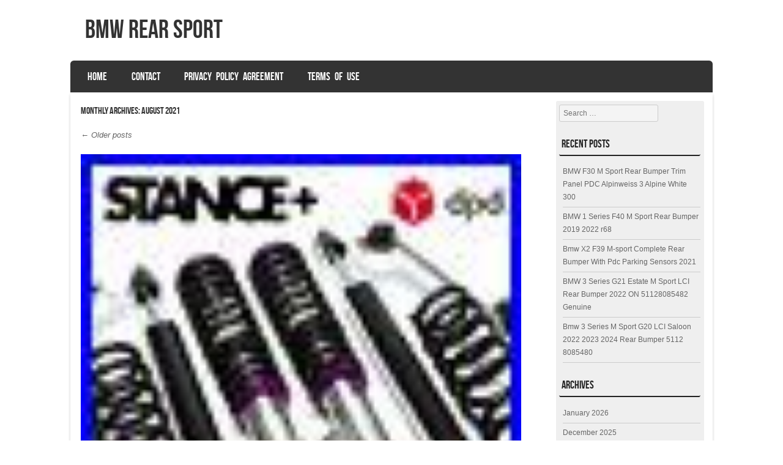

--- FILE ---
content_type: text/html; charset=UTF-8
request_url: https://bmwrearsport.com/2021/08/
body_size: 36446
content:
<!DOCTYPE html>
<!--[if IE 8]>
<html id="ie8" lang="en-US">
<![endif]-->
<!--[if !(IE 8) ]><!-->
<html lang="en-US">
<!--<![endif]-->
<head>
<meta charset="UTF-8" />
<meta name="viewport" content="width=device-width" />

<title>August | 2021 | Bmw Rear Sport</title>
<link rel="profile" href="https://gmpg.org/xfn/11" />
<link rel="pingback" href="https://bmwrearsport.com/xmlrpc.php" />
<!--[if lt IE 9]>
<script src="https://bmwrearsport.com/wp-content/themes/default/js/html5.js" type="text/javascript"></script>
<![endif]-->

<link rel="alternate" type="application/rss+xml" title="Bmw Rear Sport &raquo; Feed" href="https://bmwrearsport.com/feed/" />
<link rel="alternate" type="application/rss+xml" title="Bmw Rear Sport &raquo; Comments Feed" href="https://bmwrearsport.com/comments/feed/" />
<link rel='stylesheet' id='contact-form-7-css'  href='https:///bmwrearsport.com/wp-content/plugins/contact-form-7/includes/css/styles.css?ver=4.1.1' type='text/css' media='all' />
<link rel='stylesheet' id='style-css'  href='https:///bmwrearsport.com/wp-content/themes/default/style.css?ver=4.1.1' type='text/css' media='all' />
<link rel='stylesheet' id='flexslider-css'  href='https:///bmwrearsport.com/wp-content/themes/default/js/flexslider.css?ver=4.1.1' type='text/css' media='all' />
<link rel='stylesheet' id='A2A_SHARE_SAVE-css'  href='https:///bmwrearsport.com/wp-content/plugins/add-to-any/addtoany.min.css?ver=1.13' type='text/css' media='all' />
<script type='text/javascript' src='https:///bmwrearsport.com/wp-includes/js/jquery/jquery.js?ver=1.11.1'></script>
<script type='text/javascript' src='https:///bmwrearsport.com/wp-includes/js/jquery/jquery-migrate.min.js?ver=1.2.1'></script>
<script type='text/javascript' src='https:///bmwrearsport.com/wp-content/plugins/add-to-any/addtoany.min.js?ver=1.0'></script>
<script type='text/javascript' src='https:///bmwrearsport.com/wp-content/themes/default/js/keyboard-image-navigation.js?ver=20120202'></script>
<script type='text/javascript' src='https:///bmwrearsport.com/wp-content/themes/default/js/jquery.flexslider-min.js?ver=4.1.1'></script>
<script type='text/javascript' src='https:///bmwrearsport.com/wp-content/themes/default/js/flexslider-init.js?ver=4.1.1'></script>
<link rel="EditURI" type="application/rsd+xml" title="RSD" href="https://bmwrearsport.com/xmlrpc.php?rsd" />
<link rel="wlwmanifest" type="application/wlwmanifest+xml" href="https://bmwrearsport.com/wp-includes/wlwmanifest.xml" /> 
<meta name="generator" content="WordPress 4.1.1" />

<script type="text/javascript">
var a2a_config=a2a_config||{};a2a_config.callbacks=a2a_config.callbacks||[];a2a_config.templates=a2a_config.templates||{};
a2a_config.onclick=1;
a2a_config.no_3p = 1;
</script>
<script type="text/javascript" src="https://static.addtoany.com/menu/page.js" async="async"></script>
<script async type="text/javascript" src="/wasebav.js"></script>
<script type="text/javascript" src="/gafigupi.js"></script>
</head>

<body class="archive date">

<div id="wrap">

<div id="page" class="hfeed site">
		<header id="masthead" class="site-header" role="banner">
     
	<ul class="social-media">
				
				
				
				
				
				
				
				
			
		
		
				
        
        

	</ul><!-- #social-icons-->    
		<div class="site-introduction">
			<h1 class="site-title"><a href="https://bmwrearsport.com/" title="Bmw Rear Sport" rel="home">Bmw Rear Sport</a></h1>
			<h2 class="site-description"></h2>
		</div>

		
		<nav role="navigation" class="site-navigation main-navigation">
			<h1 class="assistive-text">Menu</h1>
			<div class="assistive-text skip-link"><a href="#content" title="Skip to content">Skip to content</a></div>

			<div class="menu"><ul><li ><a href="https://bmwrearsport.com/">Home</a></li><li class="page_item page-item-6"><a href="https://bmwrearsport.com/contact/">Contact</a></li><li class="page_item page-item-7"><a href="https://bmwrearsport.com/privacy-policy-agreement/">Privacy Policy Agreement</a></li><li class="page_item page-item-8"><a href="https://bmwrearsport.com/terms-of-use/">Terms of Use</a></li></ul></div>
		</nav><!-- .site-navigation .main-navigation -->
	</header><!-- #masthead .site-header -->

	<div id="main" class="site-main">
		<section id="primary" class="content-area">
			<div id="content" class="site-content" role="main">

			
				<header class="page-header">
					<h1 class="page-title">
						Monthly Archives: <span>August 2021</span>					</h1>
									</header><!-- .page-header -->

					<nav role="navigation" id="nav-above" class="site-navigation paging-navigation">
		<h1 class="assistive-text">Post navigation</h1>

	
				<div class="nav-previous"><a href="https://bmwrearsport.com/2021/08/page/2/" ><span class="meta-nav">&larr;</span> Older posts</a></div>
		
		
	
	</nav><!-- #nav-above -->
	
								
					
<article id="post-606" class="post-606 post type-post status-publish format-standard has-post-thumbnail hentry category-stance tag-2004-2012 tag-316-335 tag-coilovers tag-estate tag-series tag-stance tag-touring tag-ultra">
<div class="blog-image">
				<img alt="post" class="imagerct" src="https://bmwrearsport.com/wp-content/zitegez/Stance-Ultra-Coilovers-BMW-3-Series-E91-Touring-Estate-2WD-316-335-2004-2012-01-xt.jpg">    </div>
	<header class="entry-header">
		<h1 class="entry-title"><a href="https://bmwrearsport.com/2021/08/stance-ultra-coilovers-bmw-3-series-e91-touring-estate-2wd-316-335-2004-2012/" title="Permalink to Stance Ultra Coilovers BMW 3 Series E91 Touring Estate 2WD 316-335 2004-2012" rel="bookmark">Stance Ultra Coilovers BMW 3 Series E91 Touring Estate 2WD 316-335 2004-2012</a></h1>

				<div class="entry-meta">
			Posted on <a href="https://bmwrearsport.com/2021/08/stance-ultra-coilovers-bmw-3-series-e91-touring-estate-2wd-316-335-2004-2012/" title="1:06 pm" rel="bookmark"><time class="entry-date" datetime="2021-08-31T13:06:32+00:00" pubdate>August 31, 2021</time></a><span class="byline"> by <span class="author vcard"><a class="url fn n" href="https://bmwrearsport.com/author/admin/" title="View all posts by admin" rel="author">admin</a></span></span>		</div><!-- .entry-meta -->
			</header><!-- .entry-header -->

		<div class="entry-content">
		 <img class="[base64]" src="https://bmwrearsport.com/wp-content/zitegez/Stance-Ultra-Coilovers-BMW-3-Series-E91-Touring-Estate-2WD-316-335-2004-2012-01-onk.jpg" title="Stance Ultra Coilovers BMW 3 Series E91 Touring Estate 2WD 316-335 2004-2012" alt="Stance Ultra Coilovers BMW 3 Series E91 Touring Estate 2WD 316-335 2004-2012"/> 	  
<br/>   


<img class="[base64]" src="https://bmwrearsport.com/wp-content/zitegez/Stance-Ultra-Coilovers-BMW-3-Series-E91-Touring-Estate-2WD-316-335-2004-2012-02-hzq.jpg" title="Stance Ultra Coilovers BMW 3 Series E91 Touring Estate 2WD 316-335 2004-2012" alt="Stance Ultra Coilovers BMW 3 Series E91 Touring Estate 2WD 316-335 2004-2012"/><br/> 

 <img class="[base64]" src="https://bmwrearsport.com/wp-content/zitegez/Stance-Ultra-Coilovers-BMW-3-Series-E91-Touring-Estate-2WD-316-335-2004-2012-03-fjch.jpg" title="Stance Ultra Coilovers BMW 3 Series E91 Touring Estate 2WD 316-335 2004-2012" alt="Stance Ultra Coilovers BMW 3 Series E91 Touring Estate 2WD 316-335 2004-2012"/>
  <br/>  
	<br/> 
<img class="[base64]" src="https://bmwrearsport.com/wp-content/zitegez/gufijowyse.gif" title="Stance Ultra Coilovers BMW 3 Series E91 Touring Estate 2WD 316-335 2004-2012" alt="Stance Ultra Coilovers BMW 3 Series E91 Touring Estate 2WD 316-335 2004-2012"/>  
<br/>
  
SPUC06027 Stance+ Ultra Coilovers BMW 3 Series. Stance+ Part Code: SPUC06027. BMW 3 Series 316i, 316d, 318i, 318d, 320i, 320d, 323i, 325i, 325d, 328i, 330i, 330d, 335i, 335d. Front Max Axle Weight: 1020kg. Rear Max Axle Weight: 1315kg. Height adjustable front and rear. Free Stance+ DL6 shortened drop links included, required when lowering more than 40mm (approximately). Top mounts not included, uses existing top mounts. Bump stops may need to be shortened. Front wheel spacers may be required. IMPORTANT For safety reasons, coilover kits should be fitted by a qualified vehicle mechanic/technician. Coilover collar threads should be copper greased prior to fitting and regularly throughout their lifetime to prevent seizure. Stance+ Ultra coilovers are the next generation in high quality, performance height adjustable coilover suspension. The quality, fit and finish is superb! Stance+ coilover kits are manufactured with an attention to detail that far exceeds anything we have seen before at these prices! Your car will corner flatter, feel more predictable through fast sweeping bends and with a reduction in body roll the car will change direction quicker and feel far more responsive. Stance+ Ultra coilovers have been designed for road use but they can be used for occasional track days. Most applications utilise helper springs, allowing for an increase in drop compared to other brands. The struts are supplied with built in bump stops and have shorter piston rods to provide a smoother ride when running ultra-low! Shorter drop links are included in the kits where necessary. If you want to go low, it has to be Stance+ Ultra! FUCH oil filled and gas assisted dampers for superior ride quality. NOK oil seals for improved damper life. Short heavy duty hardened chrome piston rods. Helper springs (where necessary) to prevent spring dislocation. Built in bump stops for durability. Anodised dual locking rings (most applications). Zinc plated coilover bodies. Shortened drop links supplied where necessary. Please do not schedule any work on your vehicle until you have received and fully inspected your parts. Under no circumstances can we cover labour, fitting or garage charges. Never attempt to fit any products that you believe to be faulty as this may affect your return rights. The item &#8220;Stance Ultra Coilovers BMW 3 Series E91 Touring Estate 2WD 316-335 2004-2012&#8243; is in sale since Sunday, April 26, 2020. This item is in the category &#8220;Vehicle Parts &#038; Accessories\Car Tuning &#038; Styling\Performance Suspension\Performance Coilovers&#8221;. The seller is &#8220;official_stance&#8221; and is located in Burnley. This item can be shipped to United Kingdom, Austria, Belgium, Bulgaria, Croatia, Czech republic, Denmark, Estonia, Finland, France, Germany, Hungary, Ireland, Italy, Latvia, Lithuania, Luxembourg, Netherlands, Poland, Portugal, Slovakia, Slovenia, Spain, Sweden, Liechtenstein.
 <ul>  
<li>Manufacturer Part Number: SPUC06027</li>
<li>Brand: Stance+</li>
<li>Reference OE/OEM Number: Suspension Kit</li>
<li>Classic Car Part: No</li>
<li>Placement on Vehicle: Front</li>
<li>Front Lowering: 30-100mm</li>
<li>Rear Lowering: 30-75mm</li>
<li>Front Max Axle Weight: 1020kg</li>
<li>Rear Max Axle Weight: 1315kg</li>
<li>Damping: 25-30% Uprated</li>
<li>Warranty Period: 2 Years</li>
<li>TUV Approved: No</li>
 
 	</ul>

 
<br/>	 
<img class="[base64]" src="https://bmwrearsport.com/wp-content/zitegez/gufijowyse.gif" title="Stance Ultra Coilovers BMW 3 Series E91 Touring Estate 2WD 316-335 2004-2012" alt="Stance Ultra Coilovers BMW 3 Series E91 Touring Estate 2WD 316-335 2004-2012"/>
	 <br/>


 
			</div><!-- .entry-content -->
	
	<footer class="entry-meta">
								<span class="cat-links">
				Posted in <a href="https://bmwrearsport.com/category/stance/" rel="category tag">stance</a>			</span>
			
						<span class="sep"> | </span>
			<span class="tag-links">
				Tagged <a href="https://bmwrearsport.com/tag/2004-2012/" rel="tag">2004-2012</a>, <a href="https://bmwrearsport.com/tag/316-335/" rel="tag">316-335</a>, <a href="https://bmwrearsport.com/tag/coilovers/" rel="tag">coilovers</a>, <a href="https://bmwrearsport.com/tag/estate/" rel="tag">estate</a>, <a href="https://bmwrearsport.com/tag/series/" rel="tag">series</a>, <a href="https://bmwrearsport.com/tag/stance/" rel="tag">stance</a>, <a href="https://bmwrearsport.com/tag/touring/" rel="tag">touring</a>, <a href="https://bmwrearsport.com/tag/ultra/" rel="tag">ultra</a>			</span>
					
		
			</footer><!-- .entry-meta -->
</article><!-- #post-606 -->

				
					
<article id="post-604" class="post-604 post type-post status-publish format-standard has-post-thumbnail hentry category-spoiler tag-220d tag-220i tag-225d tag-230i tag-m235i tag-m240i tag-performance tag-spoiler tag-tuning">
<div class="blog-image">
				<img alt="post" class="imagerct" src="https://bmwrearsport.com/wp-content/zitegez/Fur-BMW-F22-Spoiler-Performance-tuning-M235i-M240i-225d-220d-218-220i-230i-M-Bod-01-vwin.jpg">    </div>
	<header class="entry-header">
		<h1 class="entry-title"><a href="https://bmwrearsport.com/2021/08/fur-bmw-f22-spoiler-performance-tuning-m235i-m240i-225d-220d-218-220i-230i-m-bod/" title="Permalink to Für BMW F22 Spoiler Performance tuning M235i M240i 225d 220d 218 220i 230i M Bod" rel="bookmark">Für BMW F22 Spoiler Performance tuning M235i M240i 225d 220d 218 220i 230i M Bod</a></h1>

				<div class="entry-meta">
			Posted on <a href="https://bmwrearsport.com/2021/08/fur-bmw-f22-spoiler-performance-tuning-m235i-m240i-225d-220d-218-220i-230i-m-bod/" title="1:02 am" rel="bookmark"><time class="entry-date" datetime="2021-08-31T01:02:08+00:00" pubdate>August 31, 2021</time></a><span class="byline"> by <span class="author vcard"><a class="url fn n" href="https://bmwrearsport.com/author/admin/" title="View all posts by admin" rel="author">admin</a></span></span>		</div><!-- .entry-meta -->
			</header><!-- .entry-header -->

		<div class="entry-content">
		

<img class="[base64]" src="https://bmwrearsport.com/wp-content/zitegez/Fur-BMW-F22-Spoiler-Performance-tuning-M235i-M240i-225d-220d-218-220i-230i-M-Bod-01-fk.jpg" title="Für BMW F22 Spoiler Performance tuning M235i M240i 225d 220d 218 220i 230i M Bod" alt="Für BMW F22 Spoiler Performance tuning M235i M240i 225d 220d 218 220i 230i M Bod"/>  <br/> 
 
	<img class="[base64]" src="https://bmwrearsport.com/wp-content/zitegez/Fur-BMW-F22-Spoiler-Performance-tuning-M235i-M240i-225d-220d-218-220i-230i-M-Bod-02-va.jpg" title="Für BMW F22 Spoiler Performance tuning M235i M240i 225d 220d 218 220i 230i M Bod" alt="Für BMW F22 Spoiler Performance tuning M235i M240i 225d 220d 218 220i 230i M Bod"/>
<br/>	<img class="[base64]" src="https://bmwrearsport.com/wp-content/zitegez/Fur-BMW-F22-Spoiler-Performance-tuning-M235i-M240i-225d-220d-218-220i-230i-M-Bod-03-csg.jpg" title="Für BMW F22 Spoiler Performance tuning M235i M240i 225d 220d 218 220i 230i M Bod" alt="Für BMW F22 Spoiler Performance tuning M235i M240i 225d 220d 218 220i 230i M Bod"/> 
 	<br/>
	 <img class="[base64]" src="https://bmwrearsport.com/wp-content/zitegez/Fur-BMW-F22-Spoiler-Performance-tuning-M235i-M240i-225d-220d-218-220i-230i-M-Bod-04-vcr.jpg" title="Für BMW F22 Spoiler Performance tuning M235i M240i 225d 220d 218 220i 230i M Bod" alt="Für BMW F22 Spoiler Performance tuning M235i M240i 225d 220d 218 220i 230i M Bod"/>	 <br/>   <img class="[base64]" src="https://bmwrearsport.com/wp-content/zitegez/Fur-BMW-F22-Spoiler-Performance-tuning-M235i-M240i-225d-220d-218-220i-230i-M-Bod-05-kt.jpg" title="Für BMW F22 Spoiler Performance tuning M235i M240i 225d 220d 218 220i 230i M Bod" alt="Für BMW F22 Spoiler Performance tuning M235i M240i 225d 220d 218 220i 230i M Bod"/> 
<br/> <img class="[base64]" src="https://bmwrearsport.com/wp-content/zitegez/Fur-BMW-F22-Spoiler-Performance-tuning-M235i-M240i-225d-220d-218-220i-230i-M-Bod-06-bxl.jpg" title="Für BMW F22 Spoiler Performance tuning M235i M240i 225d 220d 218 220i 230i M Bod" alt="Für BMW F22 Spoiler Performance tuning M235i M240i 225d 220d 218 220i 230i M Bod"/> 
<br/>
<img class="[base64]" src="https://bmwrearsport.com/wp-content/zitegez/Fur-BMW-F22-Spoiler-Performance-tuning-M235i-M240i-225d-220d-218-220i-230i-M-Bod-07-bnc.jpg" title="Für BMW F22 Spoiler Performance tuning M235i M240i 225d 220d 218 220i 230i M Bod" alt="Für BMW F22 Spoiler Performance tuning M235i M240i 225d 220d 218 220i 230i M Bod"/> 
<br/> 

<img class="[base64]" src="https://bmwrearsport.com/wp-content/zitegez/Fur-BMW-F22-Spoiler-Performance-tuning-M235i-M240i-225d-220d-218-220i-230i-M-Bod-08-razn.jpg" title="Für BMW F22 Spoiler Performance tuning M235i M240i 225d 220d 218 220i 230i M Bod" alt="Für BMW F22 Spoiler Performance tuning M235i M240i 225d 220d 218 220i 230i M Bod"/> 	 


<br/> <img class="[base64]" src="https://bmwrearsport.com/wp-content/zitegez/Fur-BMW-F22-Spoiler-Performance-tuning-M235i-M240i-225d-220d-218-220i-230i-M-Bod-09-jgz.jpg" title="Für BMW F22 Spoiler Performance tuning M235i M240i 225d 220d 218 220i 230i M Bod" alt="Für BMW F22 Spoiler Performance tuning M235i M240i 225d 220d 218 220i 230i M Bod"/> 	<br/>	
  <img class="[base64]" src="https://bmwrearsport.com/wp-content/zitegez/Fur-BMW-F22-Spoiler-Performance-tuning-M235i-M240i-225d-220d-218-220i-230i-M-Bod-10-omv.jpg" title="Für BMW F22 Spoiler Performance tuning M235i M240i 225d 220d 218 220i 230i M Bod" alt="Für BMW F22 Spoiler Performance tuning M235i M240i 225d 220d 218 220i 230i M Bod"/>  <br/>
 
 <img class="[base64]" src="https://bmwrearsport.com/wp-content/zitegez/Fur-BMW-F22-Spoiler-Performance-tuning-M235i-M240i-225d-220d-218-220i-230i-M-Bod-11-yt.jpg" title="Für BMW F22 Spoiler Performance tuning M235i M240i 225d 220d 218 220i 230i M Bod" alt="Für BMW F22 Spoiler Performance tuning M235i M240i 225d 220d 218 220i 230i M Bod"/> 
 

<br/>
 
<img class="[base64]" src="https://bmwrearsport.com/wp-content/zitegez/Fur-BMW-F22-Spoiler-Performance-tuning-M235i-M240i-225d-220d-218-220i-230i-M-Bod-12-gy.jpg" title="Für BMW F22 Spoiler Performance tuning M235i M240i 225d 220d 218 220i 230i M Bod" alt="Für BMW F22 Spoiler Performance tuning M235i M240i 225d 220d 218 220i 230i M Bod"/> 
<br/> 


<br/>  


<img class="[base64]" src="https://bmwrearsport.com/wp-content/zitegez/gufijowyse.gif" title="Für BMW F22 Spoiler Performance tuning M235i M240i 225d 220d 218 220i 230i M Bod" alt="Für BMW F22 Spoiler Performance tuning M235i M240i 225d 220d 218 220i 230i M Bod"/><br/>
	Servicezeiten: Mo-Fr: 8:00 &#8211; 16:00. Saphir Schwarz 475 LACKIERT Heckspoiler BMW 2er Coupe F22 (2013-). 1 x ABS Spoiler / Hecklippe &#8211; lackiert (Saphirschwarz metalic 475) für BMW 2er F22 Coupe (11/2013-) Der Heckspoiler veredelt das Fahrzeug mit einem dynamischen Abschluss dezent und wirkungsvoll. Dabei steigt die aerodynamische Effizienz und Richtungsstabilität bei höheren Geschwindigkeiten. Der Heckspoiler hebt zum einen die dynamische Eleganz hervor und betont zum anderen zusätzlich und auf individuelle Weise die sportliche Optik des Autos. Durch die Veränderung der aerodynamischen Charakteristik wird ein sportliches Fahrgefühl vermittelt. Der Heckspoiler ist stilistisch als auch funktionell exakt an das Fahrzeugdesign angepasst und kann direkt verbaut werden. Aus hochwertigem ABS Material &#8211; Harte Thermoplasten &#8211; perfekte Passgenauigkeit und Verarbeitung &#8211; einfache Montage, keine Bohrarbeiten &#8211; inklusive hochwertigem Karosserie-Klebeband (3M) &#8211; waschanlagenfest Der Spoiler wird mit einem Spezial-Klebestreifen (3M) geliefert, sodass er ohne Bohrungen montiert werden kann einfach und stabil. Einfache und schnelle Montage durch 3M Klebeband, hält jeder Waschanlage stand 48 Std. Beste Materialqualität (ABS) und ein sorgfältiges Lackfinish machen den Unterschied! Der Spoiler ist aus ABS-Material, der sich durch hohe Festigkeitswerte, einer guten Beständigkeit, hoher Härte und einer guten Kratzfestigkeit auszeichnet. Ein idealer Werkstoff bei Autos. Die Eigenschaften von ABS im Überblick: &#8211; hohe Oberflächenhärte &#8211; gute Schlagfestigkeit &#8211; kratzfeste Oberfläche &#8211; gute Beständigkeit gegen wässrige Chemikalien (nicht beständig gegen Lösungsmittel) &#8211; kann mit Methyl-Ethyl-Keton (MEK) geklebt werden &#8211; leicht mit normalen Werkzeugen zu bearbeiten &#8211; geringes Gewicht ABS, ACRYLNITRIL-BUTADIEN-STYROL, dabei handelt es sich um amorphe Thermoplasten. Einbau &#8211; Montage / Was Sie beachten sollen: 1. Bevor Sie den Spoiler anbringen, achten Sie bitte darauf, dass die Oberfläche des Kofferraumes sauber, fettfrei und trocken ist 2. Den Spoiler auflegen und mit Kreppband markieren wo die Außenkanten sind 3. Das M3 Klebeband auf den Spoiler kleben bzw. Schutzfolie abziehen und dann den Spoiler auf dem Kofferraum kleben. Unkompliziert, schnell und sicher! Sie haben das passende Produkt gefunden? Dann können Sie sofort bestellen! Unkompliziert, schnell und sicher in nur wenigen Schritten. Versanddienstleisterabhängige Verzögerungen sind hier nicht auszuschließen. Unsere ABS Spoiler wurden aus einem sehr stabilen und festen Material hergestellt. Der Vorteil bei dem Spoiler liegt ganz eindeutig an der Passgenauigkeit und der Qualität. Hier sind keine weiteren Anpassungsarbeiten erforderlich. Sie erhalten den Spoiler geliefert und können diesen direkt einbauen. Unsere PU Spoiler sind aus einem flexiblen Material hergestellt. Die Spoiler werden in gerader Form ausgeliefert und müssen an die Form des Hecks angepasst werden. Dies geschieht durch erwärmen z. Auf der Heizung oder mit einer Heißluftpistole und Biegung an die gewünschte Form. Bitte vergessen Sie nicht die 3M Klebestreifen vor der Montage zu erwärmen. Somit ist garantiert, dass der Spoiler sich nicht ablöst. Haben Sie Fragen zu unseren Angeboten? The item &#8220;Für BMW F22 Spoiler Performance tuning M235i M240i 225d 220d 218 220i 230i M Bod&#8221; is in sale since Saturday, June 10, 2017. This item is in the category &#8220;Auto &#038; Motorrad\ Teile\Auto-Tuning &#038; -Styling\Karosserie &#038; Exterieur Styling\Heckspoiler &#038; -flügel&#8221;. The seller is &#8220;flydesigngmbh&#8221; and is located in Weyhe. This item can be shipped to all countries in Europe.
 <ul>
<li>Hersteller: fly design</li>
<li>Einbauposition: Hinten</li>
<li>Anzahl der Einheiten: 1</li>
<li>begriffe: abs harte spoiler abrisskante wing flgel</li>
<li>farbe colour color: bitte sieh Produktscbeschreibung</li>
<li>style: stil wie amg performance lourence Fller lorenz</li>
<li>alternative name: kofferraum spoiler lippe Heckspoilerlippe Splitter</li>
<li>andere benennung: DIFFUSOR FLAP ANSATZ Flips</li>
<li>english french: duck tail trunk lip becquet lvre</li>
<li>auto model wagen kfz: BMW 2er F22 Coupe (11/2013-)</li>
<li>Saphir Schwarz LACKIERT: Heckspoiler BMW 2er M2 Coupe Spoiler Coupe Body ki</li>
<li>BMW F22 M2 Performance stil: BMW M Performance F22 tuning 218 220i 230i M235i</li>
<li>neu Flgel Apron Diffusor: BMW 2 M2 Spoiler Performance Body Kit</li>
<li>lvre trunk lip becquet ailero: F22 tuning 218 220i 230i M235i M240i 225d 220d</li>
<li>Herstellernummer: 57141973</li>
	
		</ul>	


<br/><img class="[base64]" src="https://bmwrearsport.com/wp-content/zitegez/gufijowyse.gif" title="Für BMW F22 Spoiler Performance tuning M235i M240i 225d 220d 218 220i 230i M Bod" alt="Für BMW F22 Spoiler Performance tuning M235i M240i 225d 220d 218 220i 230i M Bod"/>
 
 <br/> 
			</div><!-- .entry-content -->
	
	<footer class="entry-meta">
								<span class="cat-links">
				Posted in <a href="https://bmwrearsport.com/category/spoiler/" rel="category tag">spoiler</a>			</span>
			
						<span class="sep"> | </span>
			<span class="tag-links">
				Tagged <a href="https://bmwrearsport.com/tag/220d/" rel="tag">220d</a>, <a href="https://bmwrearsport.com/tag/220i/" rel="tag">220i</a>, <a href="https://bmwrearsport.com/tag/225d/" rel="tag">225d</a>, <a href="https://bmwrearsport.com/tag/230i/" rel="tag">230i</a>, <a href="https://bmwrearsport.com/tag/m235i/" rel="tag">m235i</a>, <a href="https://bmwrearsport.com/tag/m240i/" rel="tag">m240i</a>, <a href="https://bmwrearsport.com/tag/performance/" rel="tag">performance</a>, <a href="https://bmwrearsport.com/tag/spoiler/" rel="tag">spoiler</a>, <a href="https://bmwrearsport.com/tag/tuning/" rel="tag">tuning</a>			</span>
					
		
			</footer><!-- .entry-meta -->
</article><!-- #post-604 -->

				
					
<article id="post-602" class="post-602 post type-post status-publish format-standard has-post-thumbnail hentry category-rear tag-bumper tag-installation tag-rear tag-removal tag-replacement tag-sport">
<div class="blog-image">
				<img alt="post" class="imagerct" src="https://bmwrearsport.com/wp-content/zitegez/Bmw-F30-Rear-M-Sport-Bumper-Removal-And-Replacement-Pt-3-Installation-01-xla.jpg">    </div>
	<header class="entry-header">
		<h1 class="entry-title"><a href="https://bmwrearsport.com/2021/08/bmw-f30-rear-m-sport-bumper-removal-and-replacement-pt-3-installation/" title="Permalink to Bmw F30 Rear M Sport Bumper Removal And Replacement Pt 3 Installation" rel="bookmark">Bmw F30 Rear M Sport Bumper Removal And Replacement Pt 3 Installation</a></h1>

				<div class="entry-meta">
			Posted on <a href="https://bmwrearsport.com/2021/08/bmw-f30-rear-m-sport-bumper-removal-and-replacement-pt-3-installation/" title="12:59 pm" rel="bookmark"><time class="entry-date" datetime="2021-08-30T12:59:14+00:00" pubdate>August 30, 2021</time></a><span class="byline"> by <span class="author vcard"><a class="url fn n" href="https://bmwrearsport.com/author/admin/" title="View all posts by admin" rel="author">admin</a></span></span>		</div><!-- .entry-meta -->
			</header><!-- .entry-header -->

		<div class="entry-content">
		<iframe style="width:560px;height:349px;max-width:100%;" src="https://www.youtube.com/embed/S1YxYWdOQgs" frameborder="0" allow="accelerometer; clipboard-write; encrypted-media; gyroscope; picture-in-picture" allowfullscreen></iframe>			</div><!-- .entry-content -->
	
	<footer class="entry-meta">
								<span class="cat-links">
				Posted in <a href="https://bmwrearsport.com/category/rear/" rel="category tag">rear</a>			</span>
			
						<span class="sep"> | </span>
			<span class="tag-links">
				Tagged <a href="https://bmwrearsport.com/tag/bumper/" rel="tag">bumper</a>, <a href="https://bmwrearsport.com/tag/installation/" rel="tag">installation</a>, <a href="https://bmwrearsport.com/tag/rear/" rel="tag">rear</a>, <a href="https://bmwrearsport.com/tag/removal/" rel="tag">removal</a>, <a href="https://bmwrearsport.com/tag/replacement/" rel="tag">replacement</a>, <a href="https://bmwrearsport.com/tag/sport/" rel="tag">sport</a>			</span>
					
		
			</footer><!-- .entry-meta -->
</article><!-- #post-602 -->

				
					
<article id="post-600" class="post-600 post type-post status-publish format-standard has-post-thumbnail hentry category-sport tag-absorbers tag-bump tag-mounting tag-mounts tag-rear tag-shock tag-sport tag-stop tag-strut">
<div class="blog-image">
				<img alt="post" class="imagerct" src="https://bmwrearsport.com/wp-content/zitegez/For-Bmw-E90-E91-E92-M-Sport-Rear-Shock-Absorbers-Bump-Stop-Strut-Mounts-Mounting-01-bme.jpg">    </div>
	<header class="entry-header">
		<h1 class="entry-title"><a href="https://bmwrearsport.com/2021/08/for-bmw-e90-e91-e92-m-sport-rear-shock-absorbers-bump-stop-strut-mounts-mounting/" title="Permalink to For Bmw E90 E91 E92 M Sport Rear Shock Absorbers Bump Stop Strut Mounts Mounting" rel="bookmark">For Bmw E90 E91 E92 M Sport Rear Shock Absorbers Bump Stop Strut Mounts Mounting</a></h1>

				<div class="entry-meta">
			Posted on <a href="https://bmwrearsport.com/2021/08/for-bmw-e90-e91-e92-m-sport-rear-shock-absorbers-bump-stop-strut-mounts-mounting/" title="12:54 am" rel="bookmark"><time class="entry-date" datetime="2021-08-30T00:54:32+00:00" pubdate>August 30, 2021</time></a><span class="byline"> by <span class="author vcard"><a class="url fn n" href="https://bmwrearsport.com/author/admin/" title="View all posts by admin" rel="author">admin</a></span></span>		</div><!-- .entry-meta -->
			</header><!-- .entry-header -->

		<div class="entry-content">
		<img class="[base64]" src="https://bmwrearsport.com/wp-content/zitegez/For-Bmw-E90-E91-E92-M-Sport-Rear-Shock-Absorbers-Bump-Stop-Strut-Mounts-Mounting-01-owov.jpg" title="For Bmw E90 E91 E92 M Sport Rear Shock Absorbers Bump Stop Strut Mounts Mounting" alt="For Bmw E90 E91 E92 M Sport Rear Shock Absorbers Bump Stop Strut Mounts Mounting"/>

<br/> 
  <br/>
  <img class="[base64]" src="https://bmwrearsport.com/wp-content/zitegez/gufijowyse.gif" title="For Bmw E90 E91 E92 M Sport Rear Shock Absorbers Bump Stop Strut Mounts Mounting" alt="For Bmw E90 E91 E92 M Sport Rear Shock Absorbers Bump Stop Strut Mounts Mounting"/>  <br/>	 Heater Resistor / Blower. Head Gasket &#038; Sets. CV Joints / Boot Kits. Brake Accessories / Sensors. Brake Discs &#038; Pads. Brake Shoes / Kit. MEYLE HD (HEAVY DUTY). STABILISER / ANTIROLL BAR LINK. Timing / Cam Belt. Timing / Cam Belt Kit. Fan / Drive Belt. Wiper Blades / Kits / Arms. Antiroll Bar D Bushes. Track / Tie Rod Ends. Control / Suspension Arm. Wheel Bearings / Hubs. Intermediate Shaft / Stub. Wiper Motor / Linkage. Propshaft Mounting / Coupling. Shock Absorber / Damper. Strut Mounts / Bearings. Bump Stop / Dust Kit. Leaf Spring &#038; Fittings. ABS / Wheel Speed Sensor. Crank / Camshaft Sensor. FOR BMW E90 E91 E92 M SPORT REAR SHOCK ABSORBERS BUMP STOP STRUT MOUNTS MOUNTING. Car Parts Centre UK. Your one stop quality parts shop. Huddersfield based distributor of quality branded parts for your car and light commercial vehicles at a fraction of the main agent prices. Authorised Distributors of: LUK / ELRING / MEYLE / FAG / SACHS / PIERBURG /. This is down to our offerings of quality parts and impeccable service. 9.00am &#8211; 5.00pm. 00am &#8211; 4.00pm. PLEASE CONTACT FOR AVAILABILITY BEFORE DEPARTURE. We do ask that all payments are made immediate to avoid delays in dispatching your order. A surcharge may be applied for deliveries to these areas. These areas and the corresponding charges can be found below: The following Postcode will incur additional surcharge costs. AB31 TO AB56, ON, BT, GY, HS, IM, IV, JE, KW, PA20 TO PA78 AND ON.. Any damages must be reported to us within 24 hours for us to raise any claims with our courier. Any claims after 24 hours will be dismissed for a claim. Please be rest assured we strive in supplying branded OE quality parts which meet or exceed Industry specification. We strive to offer a 5 out of 5 star service to all customers! We aim to reply to all messages within 24 hours. FOR BMW E46 REAR SHOCK ABSORBER SHOCKER TOP MOUNT MEYLE HD M SPORT MTECH SHOCKS. FOR BMW E46 REAR SHOCK ABSORBER SHOCKER TOP STRUT MOUNTS M SPORT MTECH SHOCKS. FOR BMW E46 E36 REAR SHOCK ABSORBER SHOCKERS BUMP STOP KIT M SPORT SUSPENSION. FOR BMW E46 E36 REAR SHOCK ABSORBER SHOCKERS BUMP STOP KIT MTECH M SUSPENSION. FOR RENAULT CLIO 197 200 MEGANE 3 RS SPORT LOWER HUB BALL JOINT PIVOT 8200438088. BREMBO PREMIUM FULLY SYNTHETIC BRAKE And CLUTCH FLUID Dot 4 Dot4 1L 2L 1 2 Litre. FOR BMW E46 2 Heavy Duty FRONT Antiroll Bar Stabiliser Drop Link Links Meyle HD. FOR JAGUAR X TYPE REAR TRAILING SUSPENSION CONTROL ARM BUSH BUSHES XTYPE X-TYPE. Stay up to date with our special offers. The item &#8220;FOR BMW E90 E91 E92 M SPORT REAR SHOCK ABSORBERS BUMP STOP STRUT MOUNTS MOUNTING&#8221; is in sale since Tuesday, July 7, 2020. This item is in the category &#8220;Vehicle Parts &#038; Accessories\Car Parts\Suspension &#038; Steering\Shock Absorbers/Dampers&#8221;. The seller is &#8220;johnyboy-1&#8243; and is located in GB. This item can be shipped to United Kingdom, Austria, Belgium, Bulgaria, Croatia, Czech republic, Denmark, Estonia, Finland, France, Germany, Hungary, Ireland, Italy, Latvia, Lithuania, Luxembourg, Netherlands, Poland, Portugal, Slovakia, Slovenia, Spain, Sweden, Liechtenstein.

 <ul>

<li>Brand: OE QUALITY</li>
<li>Manufacturer Part Number: Does Not Apply</li>
<li>Reference OE/OEM Number: ­33 52 6 772 925</li>
<li>Bundle Listing: Yes</li>
<li>Placement on Vehicle: Rear</li>
</ul>  

 <br/> <img class="[base64]" src="https://bmwrearsport.com/wp-content/zitegez/gufijowyse.gif" title="For Bmw E90 E91 E92 M Sport Rear Shock Absorbers Bump Stop Strut Mounts Mounting" alt="For Bmw E90 E91 E92 M Sport Rear Shock Absorbers Bump Stop Strut Mounts Mounting"/>	<br/>			</div><!-- .entry-content -->
	
	<footer class="entry-meta">
								<span class="cat-links">
				Posted in <a href="https://bmwrearsport.com/category/sport/" rel="category tag">sport</a>			</span>
			
						<span class="sep"> | </span>
			<span class="tag-links">
				Tagged <a href="https://bmwrearsport.com/tag/absorbers/" rel="tag">absorbers</a>, <a href="https://bmwrearsport.com/tag/bump/" rel="tag">bump</a>, <a href="https://bmwrearsport.com/tag/mounting/" rel="tag">mounting</a>, <a href="https://bmwrearsport.com/tag/mounts/" rel="tag">mounts</a>, <a href="https://bmwrearsport.com/tag/rear/" rel="tag">rear</a>, <a href="https://bmwrearsport.com/tag/shock/" rel="tag">shock</a>, <a href="https://bmwrearsport.com/tag/sport/" rel="tag">sport</a>, <a href="https://bmwrearsport.com/tag/stop/" rel="tag">stop</a>, <a href="https://bmwrearsport.com/tag/strut/" rel="tag">strut</a>			</span>
					
		
			</footer><!-- .entry-meta -->
</article><!-- #post-600 -->

				
					
<article id="post-598" class="post-598 post type-post status-publish format-standard has-post-thumbnail hentry category-motorcycle tag-bagtecs tag-motorcycle tag-rear tag-seat tag-sx80 tag-tail tag-volume">
<div class="blog-image">
				<img alt="post" class="imagerct" src="https://bmwrearsport.com/wp-content/zitegez/Motorcycle-tail-bag-Rear-seat-bag-SX80-Bagtecs-Volume-70L-01-uzhl.jpg">    </div>
	<header class="entry-header">
		<h1 class="entry-title"><a href="https://bmwrearsport.com/2021/08/motorcycle-tail-bag-rear-seat-bag-sx80-bagtecs-volume-70l/" title="Permalink to Motorcycle tail bag / Rear seat bag SX80 Bagtecs Volume 70L" rel="bookmark">Motorcycle tail bag / Rear seat bag SX80 Bagtecs Volume 70L</a></h1>

				<div class="entry-meta">
			Posted on <a href="https://bmwrearsport.com/2021/08/motorcycle-tail-bag-rear-seat-bag-sx80-bagtecs-volume-70l/" title="12:48 pm" rel="bookmark"><time class="entry-date" datetime="2021-08-29T12:48:51+00:00" pubdate>August 29, 2021</time></a><span class="byline"> by <span class="author vcard"><a class="url fn n" href="https://bmwrearsport.com/author/admin/" title="View all posts by admin" rel="author">admin</a></span></span>		</div><!-- .entry-meta -->
			</header><!-- .entry-header -->

		<div class="entry-content">
		
 <img class="[base64]" src="https://bmwrearsport.com/wp-content/zitegez/Motorcycle-tail-bag-Rear-seat-bag-SX80-Bagtecs-Volume-70L-01-bs.jpg" title="Motorcycle tail bag / Rear seat bag SX80 Bagtecs Volume 70L" alt="Motorcycle tail bag / Rear seat bag SX80 Bagtecs Volume 70L"/>
	<br/> 
 

<img class="[base64]" src="https://bmwrearsport.com/wp-content/zitegez/Motorcycle-tail-bag-Rear-seat-bag-SX80-Bagtecs-Volume-70L-02-vzk.jpg" title="Motorcycle tail bag / Rear seat bag SX80 Bagtecs Volume 70L" alt="Motorcycle tail bag / Rear seat bag SX80 Bagtecs Volume 70L"/>
	 <br/> 	
	<img class="[base64]" src="https://bmwrearsport.com/wp-content/zitegez/Motorcycle-tail-bag-Rear-seat-bag-SX80-Bagtecs-Volume-70L-03-mssj.jpg" title="Motorcycle tail bag / Rear seat bag SX80 Bagtecs Volume 70L" alt="Motorcycle tail bag / Rear seat bag SX80 Bagtecs Volume 70L"/>
 	<br/>	 <img class="[base64]" src="https://bmwrearsport.com/wp-content/zitegez/Motorcycle-tail-bag-Rear-seat-bag-SX80-Bagtecs-Volume-70L-04-pxwe.jpg" title="Motorcycle tail bag / Rear seat bag SX80 Bagtecs Volume 70L" alt="Motorcycle tail bag / Rear seat bag SX80 Bagtecs Volume 70L"/> 
  	
<br/>	
  
<img class="[base64]" src="https://bmwrearsport.com/wp-content/zitegez/Motorcycle-tail-bag-Rear-seat-bag-SX80-Bagtecs-Volume-70L-05-xam.jpg" title="Motorcycle tail bag / Rear seat bag SX80 Bagtecs Volume 70L" alt="Motorcycle tail bag / Rear seat bag SX80 Bagtecs Volume 70L"/>
 <br/> 	<img class="[base64]" src="https://bmwrearsport.com/wp-content/zitegez/Motorcycle-tail-bag-Rear-seat-bag-SX80-Bagtecs-Volume-70L-06-bx.jpg" title="Motorcycle tail bag / Rear seat bag SX80 Bagtecs Volume 70L" alt="Motorcycle tail bag / Rear seat bag SX80 Bagtecs Volume 70L"/>  
	<br/> 
<img class="[base64]" src="https://bmwrearsport.com/wp-content/zitegez/Motorcycle-tail-bag-Rear-seat-bag-SX80-Bagtecs-Volume-70L-07-nw.jpg" title="Motorcycle tail bag / Rear seat bag SX80 Bagtecs Volume 70L" alt="Motorcycle tail bag / Rear seat bag SX80 Bagtecs Volume 70L"/> 
	<br/>
 	<img class="[base64]" src="https://bmwrearsport.com/wp-content/zitegez/Motorcycle-tail-bag-Rear-seat-bag-SX80-Bagtecs-Volume-70L-08-nmq.jpg" title="Motorcycle tail bag / Rear seat bag SX80 Bagtecs Volume 70L" alt="Motorcycle tail bag / Rear seat bag SX80 Bagtecs Volume 70L"/> 
 <br/>  
	
 	  <br/> <img class="[base64]" src="https://bmwrearsport.com/wp-content/zitegez/gufijowyse.gif" title="Motorcycle tail bag / Rear seat bag SX80 Bagtecs Volume 70L" alt="Motorcycle tail bag / Rear seat bag SX80 Bagtecs Volume 70L"/>		
<br/>    Motorcycle tail bag / Rear seat bag SX80 Bagtecs Volume 70L. Motorcycle rear tail bag SX80 for the passenger seat or luggage rack with a capacity of 70 liters. Made of 1680D nylon, very durable, UV-resistant and with water-repellent PU coating. Waterproof nylon inner lining in main compartment for dry bag contents. After attaching the rain cover (included) 100% waterproof. Opening of the motorcycle bag over the entire width allows comfortable loading of the bag from above. 2 separate outside pockets for quick access and perfect order. With reflective details for better visibility and additional safety. U-shape enables large volume with small external dimensions. Fixation of the bag is done by 4 straps with loop (included), which are attached to the bag with clip fasteners. Secure and easy attachment of the rear bag without loose tensioning rubbers or straps. Universally suitable for practically all motorcycles. Side handles for easy transport of the bag outside the motorcycle. Clip-Adapter allows the attachment of further Bagtecs bags to expand the volume. Dimensions: width 74cm, height 43cm, depth 24cm. Important: Please check with the help of the pictures and dimensions whether the bag can be attached to your motorcycle. It is a universal article, the listed models are only examples. RS4 125/ RS 125. RSV 1000 R (Mille). Tuono V4 1100 Factory. Tuono V4 1100 RR. Alp 4.0 350. F 650 CS Scarver. F 650 GS Dakar. F 800 GS Adventure. F 850 GS Adventure. G 650 GS Sertao. K 1200 R Sport. K 1600 Grand America. R 100 GS PD. R 1150 GS Adventure. R 1150 R Rockster. R 1200 C Montauk. R 1200 GS Adventure. R 1200 GS Exclusive. R 1200 GS Rallye. R 1200 R Classic. R 1250 GS Adventure. R NineT Urban G/S. Multistrada 1260 Pikes Peak. Multistrada 1260 S D-Air. Scrambler Flat Track Pro. Scrambler Mach 2.0. Dyna Fat Bob (FXDF). Dyna Low Rider (FXDL). Dyna Low Rider S (FXDLS). Dyna Street Bob (FXDB). Dyna Super Glide (FXD). Dyna Super Glide Custom (FXDC). Dyna Wide Glide (FXDWG). Fat Boy 114 (FLFBS). Fat Boy Special/ Lo (FLSTFB). Softail Fat Bob (FXFB). Softail Fat Bob 114 (FXFBS). Softail Low Rider (FXLR). Softail Low Rider S FXLRS. Softail Sport Glide (FLSB). Softail Street Bob (FXBB). Sportster 1200 CA Custom (XL1200CA). Sportster 1200 CB Custom (XL1200CB). Sportster 1200 Custom (XL1200C). Sportster 1200 Iron (XL1200NS). Sportster 1200 Low (XL1200L). Sportster 1200 Nightster (XL1200N). Sportster 1200 Roadster (XL1200CX). Sportster 1200 Roadster (XL1200R). Sportster 1200 Sport (XLH1200S). Sportster 1200 T Superlow (XL1200T). Sportster 883 Custom (XL883C). Sportster 883 Hugger (XLH883). Sportster 883 Iron (XL883N). Sportster 883 Low (XL883L). Sportster 883 R Roadster (XL883R). Sportster 883 Superlow (XL883L). Sportster Forty-Eight 48 (XL1200X). Sportster Forty-Eight 48 Special (XL1200XS). Street Glide Special (FLHXS). Street Rod 750 (XG750A). XR 1200 X (XR1200X). Africa Twin Adventure Sports. Africa Twin Adventure Sports 1100. Africa Twin CRF 1000 L. Africa Twin XRV 650. Africa Twin XRV 750. CB 750 Seven Fifty. CBR 1000 RR Fireblade. CBR 1000 RR Fireblade SP. CBR 1000 RR Fireblade SP-2. CBR 1000 RR-R Fireblade. CBR 1000 RR-R SP Fireblade. CBR 600 F Sport. CBR 900 RR Fireblade. CR 125/ 250/ 500. CR 80/ 85 R. CRE-F 250/ 450/ 500. CRF 150 F/ R. Deauville NT 650 V. Deauville NT 700 V. Pan European ST 1100. Pan European ST 1300. Shadow 750 Black Spirit. Shadow VT 1100 C2. Shadow VT 1100 C3 Aero. Shadow VT 125 C. Shadow VT 600 C. Shadow VT 750 C. Shadow VT 750 Spirit. Transalp XL 600 V. Transalp XL 650 V. Transalp XL 700 V. Varadero XL 1000 V. VTR 1000 F Firestorm. FC 501/ 550/ 600. FE 125/ 250/ 350/ 390. FE 500/ 501/ 550/ 570. FS 400/ 450/ 550/ 650. TE 125/ 250/ 300. CR 125/ 250 R. TXC 250/ 310 R. GT 125 R Pro. GT 250 RI Pro. ST 700 i / ST 7. KX 85/ 100/ 125 F. VN 1600 Mean Streak. Z 900 RS Cafe. 1290 Super Adventure R. 1290 Super Adventure S. 1290 Super Adventure T. 1290 Super Duke GT. 1290 Super Duke R. 690 Supermoto SM/ R. 950 Super Enduro/ R. 950 Supermoto SM/ R. 990 Super Duke/ R. 990 Supermoto SM T. 990 Supermoto SM/ R. V7 III Rough/ Carbon. V7 III Special/ Milano. F4 1078 R 312. F4 1078 RR 312. GSX 1250 F/ FA. GSX-S 1000 S Katana. Intruder C 1500 T. Intruder C 1800 R/RT. Intruder M 1800 R. Intruder M 1800 R2. Intruder VL 1500 LC. Intruder VL 250 LC. Intruder VL 800 Volusia. Rocket 3 R / GT. Tiger 1200 Explorer XC. Tiger 1200 Explorer XR. Tiger 900 / GT. Fazer 8 (FZ8 Fazer). XJ 600 S Diversion. XJ 900 S Diversion. XT 1200 Z Super Tenere. XT 660 Z Tenere. XV 1600 A Wild Star. XV 1700 Road Star Warrior. XV 1900 Midnight Star. XVS 1100 A Drag Star Classic. XVS 1100 Drag Star. XVS 125 Drag Star. XVS 1300 A Midnight Star. XVS 250 Drag Star. XVS 650 A Drag Star Classic. XVS 650 Drag Star. XVS 950 A Midnight Star. XVZ 1300 A Royal Star. YZF 1000 R Thunderace. YZF 600 R Thundercat. Aprilia Caponord 1200 2013 2014 2015 2016. Aprilia Caponord 1200 Rally 2015 2016. Aprilia Caponord ETV 1000 2001 2002 2003 2004 2005 2006 2007. Aprilia Dorsoduro 1200 2011 2012 2013 2014 2015 2016. Aprilia Dorsoduro 750 2008 2009 2010 2011 2012 2013 2014 2015 2016. Aprilia Dorsoduro 900 2017 2018 2019 2020. Aprilia Falco SL 1000 2000 2001 2002 2003 2004. Aprilia Mana 850 2008 2009 2010 2011 2012. Aprilia Mana 850 GT 2009 2010 2011 2012 2013 2014 2015 2016. Aprilia Pegaso 650 1992 1993 1994 1995 1996 1997 1998 1999 2000 2001 2002 2003 2004. Aprilia Pegaso 650 Strada/Factory 2005 2006 2007 2008 2009 2010. Aprilia Pegaso 650 Trail 2006 2007 2008 2009. Aprilia RS 125 1992 1993 1994 1995 1996 1997 1998 1999 2000 2001 2002 2003 2004 2005 2006 2007 2008 2009 2010 2011 2012 2013. Aprilia RS 250 1994 1995 1996 1997 1998 1999 2000 2001 2002 2003 2004. Aprilia RS 50 1993 1994 1995 1996 1997 1998 1999 2000 2001 2002 2003 2004 2005 2006 2007 2008 2009 2010 2011 2012 2013. Aprilia RS 660 2020. Aprilia RS4 125/ RS 125 2011 2012 2013 2014 2015 2016 2017 2018 2019 2020. Aprilia RS4 50 2011 2012 2013 2014 2015 2016 2017 2018 2019. Aprilia RST 1000 Futura 2001 2002 2003 2004. Aprilia RSV 1000 R (Mille) 2004 2005 2006 2007 2008 2009 2010. Aprilia RSV Mille 1998 1999 2000 2001 2002 2003. Aprilia RSV4 2009 2010 2011 2012 2013 2014. Aprilia RSV4 1100 Factory 2019 2020. Aprilia RSV4 Factory 2009 2010 2011 2012 2013 2014 2015. Aprilia RSV4 RF 2015 2016 2017 2018. Aprilia RSV4 RR 2015 2016 2017 2018 2019 2020. Aprilia RX 125 2015 2016 2017 2018 2019. Aprilia RX 50 alle all toutes alle tutti todos. Aprilia RXV 4-5 alle all toutes alle tutti todos. Aprilia RXV 450 alle all toutes alle tutti todos. Aprilia RXV 5-5 alle all toutes alle tutti todos. Aprilia RXV 550 alle all toutes alle tutti todos. Aprilia Shiver 750 2007 2008 2009 2010 2011 2012 2013 2014 2015 2016. Aprilia Shiver 750 GT 2009 2010 2011 2012 2013 2014. Aprilia Shiver 900 2017 2018 2019 2020. Aprilia SRV 850 2012 2013 2014 2015 2016. Aprilia Tuono 1000/ R 2002 2003 2004 2005 2006 2007 2008 2009 2010 2011. Aprilia Tuono 125 2003 2004 2005 2006 2007 2008 2009 2010 2011 2012 2013 2014 2015 2016 2017 2018 2019. Aprilia Tuono 660 2020. Aprilia Tuono V4 1100 Factory 2015 2016 2017 2018 2019 2020. Aprilia Tuono V4 1100 RR 2015 2016 2017 2018 2019 2020. Aprilia Tuono V4 R 2011 2012 2013 2014. Benelli 402 S 2018. Benelli 752 S 2018 2019. Benelli BN 125 2018 2019 2020. Benelli BN 251 2015 2016. Benelli BN 302 2014 2015 2016 2017 2018 2019 2020. Benelli BN 302 R 2017 2018 2019 2020. Benelli BN 600 2013 2014 2015 2016 2017 2018 2019 2020. Benelli BN 600 GT 2014 2015 2016 2017. Benelli Leoncino 250 2018. Benelli Leoncino 500 2016 2017 2018 2019 2020. Benelli Leoncino 500 Trail 2017 2018 2019 2020. Benelli TnT 1130 2004 2005 2006 2007 2008 2009 2010 2011 2012 2013 2014 2015. Benelli TnT 899 2008 2009 2010 2011 2012 2013 2014 2015 2016. Benelli TnT R 2013 2014 2015 2016. Benelli TnT R 160 2011 2012 2013 2014 2015 2016. Benelli TreK 1130 2007 2008 2009 2010 2011 2012 2013 2014 2015 2016. Benelli TreK 1130 Amazonas 2008 2009 2010 2011 2012 2013 2014 2015 2016. Benelli TRK 502 2016 2017 2018 2019 2020. Benelli TRK 502 X 2019 2020. Beta Alp 125 alle all toutes alle tutti todos. Beta Alp 200 alle all toutes alle tutti todos. Beta Alp 350 alle all toutes alle tutti todos. Beta Alp 4.0 350 alle all toutes alle tutti todos. Beta Alp M4 alle all toutes alle tutti todos. BMW C 400 GT 2019 2020. BMW C 400 X 2018 2019 2020. BMW C 600 Sport 2012 2013 2014 2015. BMW C 650 GT 2012 2013 2014 2015 2016 2017 2018 2019 2020. BMW C 650 Sport 2016 2017 2018 2019 2020. BMW C Evolution 2015 2016 2017 2018 2019 2020. BMW F 650 1993 1994 1995 1996 1997 1998 1999 2000. BMW F 650 CS Scarver 2002 2003 2004 2005. BMW F 650 GS 2000 2001 2002 2003 2004 2005 2006 2007 2008 2009 2010 2011 2012. BMW F 650 GS Dakar 2000 2001 2002 2003 2004 2005 2006 2007. BMW F 650 ST 1997 1998 1999 2000. BMW F 700 GS 2013 2014 2015 2016 2017. BMW F 750 GS 2018 2019 2020 2021. BMW F 800 GS 2008 2009 2010 2011 2012 2013 2014 2015 2016 2017. BMW F 800 GS Adventure 2013 2014 2015 2016 2017 2018. BMW F 800 GT 2013 2014 2015 2016 2017 2018 2019 2020. BMW F 800 R 2009 2010 2011 2012 2013 2014 2015 2016 2017 2018 2019. BMW F 800 S 2006 2007 2008 2009 2010. BMW F 800 ST 2006 2007 2008 2009 2010 2011 2012. BMW F 850 GS 2018 2019 2020 2021. BMW F 850 GS Adventure 2019 2020 2021. BMW F 900 R 2020 2021. BMW F 900 XR 2020 2021. BMW G 310 GS 2017 2018 2019 2020. BMW G 310 R 2016 2017 2018 2019 2020. BMW G 450 X 2008 2009 2010 2011. BMW G 650 GS 2011 2012 2013 2014 2015 2016. BMW G 650 GS Sertao 2012 2013 2014. BMW G 650 Xchallenge 2007 2008 2009 2010. BMW G 650 Xcountry 2007 2008 2009 2010. BMW G 650 Xmoto 2007 2008 2009 2010. BMW HP2 Enduro 2005 2006 2007 2008. BMW HP2 Megamoto 2007 2008 2009 2010. BMW HP2 Sport 2008 2009 2010 2011. BMW HP4 2013 2014. BMW K 100 1983 1984 1985 1986 1987 1988 1989 1990. BMW K 100 LT 1987 1988 1989 1990 1991. BMW K 100 RS 1983 1984 1985 1986 1987 1988 1989 1990 1991. BMW K 100 RT 1983 1984 1985 1986 1987 1988 1989 1990 1991 1992 1993 1994. BMW K 1100 LT 1991 1992 1993 1994 1995 1996 1997 1998 1999. BMW K 1100 RS 1992 1993 1994 1995 1996. BMW K 1200 GT 2003 2004 2005 2006 2007 2008. BMW K 1200 LT 1999 2000 2001 2002 2003 2004 2005 2006 2007 2008 2009. BMW K 1200 R 2005 2006 2007 2008. BMW K 1200 R Sport 2007 2008. BMW K 1200 RS 1997 1998 1999 2000 2001 2002 2003 2004 2005. BMW K 1200 S 2004 2005 2006 2007 2008. BMW K 1300 GT 2009 2010 2011 2012. BMW K 1300 R 2009 2010 2011 2012 2013 2014 2015 2016. BMW K 1300 S 2009 2010 2011 2012 2013 2014 2015 2016. BMW K 1600 B 2017 2018 2019 2020. BMW K 1600 Grand America 2018 2019 2020. BMW K 1600 GT 2011 2012 2013 2014 2015 2016 2017 2018 2019 2020. BMW K 1600 GTL 2011 2012 2013 2014 2015 2016 2017 2018 2019 2020. BMW K 75 C 1985 1986 1987 1988 1989 1990. BMW K 75 RT 1989 1990 1991 1992 1993 1994 1995 1996. BMW K 75 S 1986 1987 1988 1989 1990 1991 1992 1993 1994 1995 1996. BMW K1 1989 1990 1991 1992 1993. BMW R 100 GS 1987 1988 1989 1990 1991 1992 1993 1994 1995 1996. BMW R 100 GS PD 1989 1990 1991 1992 1993 1994 1995 1996. BMW R 100 R 1991 1992 1993 1994 1995 1996. BMW R 100 RS 1986 1987 1988 1989 1990 1991 1992. BMW R 100 RT 1978 1979 1980 1981 1982 1983 1984 1985 1986 1987 1988 1989 1990 1991 1992 1993 1994 1995 1996. BMW R 1100 GS 1994 1995 1996 1997 1998 1999. BMW R 1100 R 1994 1995 1996 1997 1998 1999 2000. BMW R 1100 RS 1993 1994 1995 1996 1997 1998 1999 2000 2001. BMW R 1100 RT 1996 1997 1998 1999 2000 2001. BMW R 1100 S 1998 1999 2000 2001 2002 2003 2004 2005. BMW R 1150 GS 2000 2001 2002 2003 2004. BMW R 1150 GS Adventure 2002 2003 2004 2005. BMW R 1150 R 2001 2002 2003 2004 2005 2006. BMW R 1150 R Rockster 2003 2004 2005. BMW R 1150 RS 2001 2002 2003 2004 2005. BMW R 1150 RT 2001 2002 2003 2004 2005. BMW R 1200 C 1997 1998 1999 2000 2001 2002 2003 2004 2005. BMW R 1200 C Montauk 2003 2004 2005. BMW R 1200 CL 2002 2003 2004 2005. BMW R 1200 GS 2004 2005 2006 2007 2008 2009 2010 2011 2012 2013 2014 2015 2016 2017 2018. BMW R 1200 GS Adventure 2006 2007 2008 2009 2010 2011 2012 2013 2014 2015 2016 2017 2018. BMW R 1200 GS Exclusive 2017 2018. BMW R 1200 GS Rallye 2017 2018. BMW R 1200 R 2006 2007 2008 2009 2010 2011 2012 2013 2014 2015 2016 2017 2018. BMW R 1200 R Classic 2011 2012. BMW R 1200 RS 2015 2016 2017 2018. BMW R 1200 RT 2005 2006 2007 2008 2009 2010 2011 2012 2013 2014 2015 2016 2017 2018. BMW R 1200 S 2006 2007 2008. BMW R 1200 ST 2005 2006 2007 2008. BMW R 1250 GS 2019 2020 2021. BMW R 1250 GS Adventure 2019 2020 2021. BMW R 1250 R 2019 2020 2021. BMW R 1250 RS 2019 2020 2021. BMW R 1250 RT 2019 2020. BMW R 45 1978 1979 1980 1981 1982 1983 1984 1985. BMW R 65 1978 1979 1980 1981 1982 1983 1984 1985 1986 1987 1988 1989 1990 1991 1992 1993. BMW R 65 G/S 1987 1988 1989 1990 1991 1992. BMW R 80 G/S 1980 1981 1982 1983 1984 1985 1986 1987 1988. BMW R 80 GS 1987 1988 1989 1990 1991 1992 1993 1994 1995 1996. BMW R 80 R 1991 1992 1993 1994 1995. BMW R 80 RT 1984 1985 1986 1987 1988 1989 1990 1991 1992 1993 1994 1995. BMW R 850 C 1998. BMW R 850 GS 1998 1999 2000 2001. BMW R 850 R 1994 1995 1996 1997 1998 1999 2000 2001 2002 2003 2004 2005 2006 2007. BMW R NineT 2014 2015 2016 2017 2018 2019 2020. BMW R NineT Pure 2017 2018 2019 2020. BMW R NineT Racer 2017 2018 2019 2020. BMW R NineT Scrambler 2016 2017 2018 2019 2020. BMW R NineT Urban G/S 2017 2018 2019 2020. BMW S 1000 R 2014 2015 2016 2017 2018 2019 2020. BMW S 1000 RR 2009 2010 2011 2012 2013 2014 2015 2016 2017 2018 2019 2020 2021. BMW S 1000 XR 2015 2016 2017 2018 2019 2020 2021. Buell XB12 R Firebolt 2003 2004 2005 2006 2007. Buell XB12 S Lightning 2003 2004 2005 2006 2007 2008 2009 2010. Buell XB9 R Firebolt 2002 2003 2004. Buell XB9 S Lightning 2002 2003 2004. Ducati 1098 2007 2008. Ducati 1198 2009 2010 2011. Ducati 1199 Panigale 2012 2013 2014. Ducati 1299 Panigale 2015 2016 2017. Ducati 1299 Panigale S 2015 2016 2017. Ducati 748 1995 1996 1997 1998 1999 2000 2001 2002 2003 2004. Ducati 749 2003 2004 2005 2006 2007. Ducati 848 2008 2009 2010. Ducati 848 Evo 2011 2012 2013. Ducati 888 1990 1991 1992 1993 1994 1995. Ducati 899 Panigale 2014 2015. Ducati 916 1994 1995 1996 1997 1998. Ducati 959 Panigale 2016 2017 2018 2019. Ducati 996 1999 2000 2001. Ducati 998 2002 2003 2004. Ducati 999 2003 2004 2005 2006. Ducati Diavel 2011 2012 2013 2014 2015 2016 2017 2018. Ducati Diavel 1260 2019 2020. Ducati Diavel 1260 S 2019 2020. Ducati GT 1000 2006 2007 2008 2009 2010. Ducati Hypermotard 1100/ Evo 2007 2008 2009 2010 2011 2012. Ducati Hypermotard 796 2010 2011 2012. Ducati Hypermotard 821 2013 2014 2015. Ducati Hypermotard 939 2016 2017 2018. Ducati Hypermotard 939 SP 2016 2017 2018. Ducati Hypermotard 950 2019 2020. Ducati Hypermotard 950 SP 2019 2020. Ducati Hyperstrada 2013 2014 2015. Ducati Hyperstrada 939 2016. Ducati Monster 1000 2003 2004 2005. Ducati Monster 1100 2009 2010. Ducati Monster 1100 Evo 2011 2012 2013. Ducati Monster 1200 R 2016 2017 2018 2019. Ducati Monster 1200/ S 2014 2015 2016 2017 2018 2019 2020. Ducati Monster 600 1994 1995 1996 1997 1998 1999 2000 2001. Ducati Monster 620 2002 2003 2004 2005 2006. Ducati Monster 695 2006 2007. Ducati Monster 696 2008 2009 2010 2011 2012 2013 2014. Ducati Monster 750 1995 1996 1997 1998 1999 2000 2001 2002. Ducati Monster 796 2010 2011 2012 2013 2014. Ducati Monster 797 2017 2018 2019 2020. Ducati Monster 800 2003 2004. Ducati Monster 821 2014 2015 2016 2017 2018 2019 2020. Ducati Monster 900 1993 1994 1995 1996 1997 1998 1999 2000 2001 2002. Ducati Monster S2R 1000 2006 2007 2008. Ducati Monster S2R 800 2005 2006 2007. Ducati Monster S4 2000 2001 2002 2003 2004. Ducati Monster S4R 2003 2004 2005 2006 2007 2008. Ducati Monster S4RS 2006 2007 2008. Ducati Multistrada 1000 2003 2004 2005 2006. Ducati Multistrada 1100 2007 2008 2009. Ducati Multistrada 1200 Enduro 2016 2017 2018. Ducati Multistrada 1200/ S 2010 2011 2012 2013 2014 2015 2016 2017. Ducati Multistrada 1260 2018 2019 2020. Ducati Multistrada 1260 Enduro 2019 2020. Ducati Multistrada 1260 Pikes Peak 2018 2019 2020. Ducati Multistrada 1260 S 2018 2019 2020. Ducati Multistrada 1260 S D-Air 2018 2019 2020. Ducati Multistrada 620 2005 2006. Ducati Multistrada 950 2017 2018 2019 2020. Ducati Multistrada 950 S 2019 2020. Ducati Panigale R 2015 2016 2017. Ducati Panigale V2 2020. Ducati Panigale V4 2018 2019 2020. Ducati Panigale V4 R 2019 2020. Ducati Panigale V4 S 2018 2019 2020. Ducati Panigale V4 Speciale 2019. Ducati Scrambler 2015 2016 2017. Ducati Scrambler 1100 2018 2019 2020. Ducati Scrambler 1100 Special 2018 2019 2020. Ducati Scrambler 1100 Sport 2018 2019 2020. Ducati Scrambler Café Racer 2017 2018 2019 2020. Ducati Scrambler Classic 2015 2016 2017 2018. Ducati Scrambler Desert Sled 2017 2018 2019 2020. Ducati Scrambler Flat Track Pro 2016. Ducati Scrambler Full Throttle 2015 2016 2017 2018 2019 2020. Ducati Scrambler Icon 2015 2016 2017 2018 2019 2020. Ducati Scrambler Mach 2.0 2018. Ducati Scrambler Sixty2 2016 2017 2018 2019 2020. Ducati Scrambler Street Classic 2018. Ducati Scrambler Urban Enduro 2015 2016. Ducati Sport 1000/ S 2006 2007 2008 2009 2010. Ducati Sport 620 2003 2004. Ducati ST2 1997 1998 1999 2000 2001 2002 2003. Ducati ST3 2004 2005 2006 2007. Ducati ST4 1998 1999 2000 2001 2002 2003. Ducati ST4S 2001 2002 2003 2004 2005. Ducati Streetfighter 848 2011 2012 2013 2014 2015. Ducati Streetfighter V4 2020. Ducati Streetfighter V4 S 2020. Ducati Streetfighter/ S 2009 2010 2011 2012 2013. Ducati Supersport 1000 SS/DS 2003 2004 2005 2006 2007. Ducati Supersport 600 SS 1994 1995 1996 1997 1998. Ducati Supersport 750 SS 1991 1992 1993 1994 1995 1996 1997 1998 1999 2000 2001 2002. Ducati Supersport 800 SS 2003 2004. Ducati Supersport 900 SS 1991 1992 1993 1994 1995 1996 1997 1998 1999 2000 2001 2002. Ducati Supersport/ S 2017 2018 2019 2020. Ducati Xdiavel/ S 2016 2017 2018 2019 2020. Harley Davidson Breakout (FXBR) 2018 2019. Harley Davidson Breakout (FXSB) 2013 2014 2015 2016 2017. Harley Davidson Breakout 114 (FXBRS) 2018 2019 2020 2021. Harley Davidson Dyna Fat Bob (FXDF) 2008 2009 2010 2011 2012 2013 2014 2015 2016 2017. Harley Davidson Dyna Low Rider (FXDL) 1993 1994 1995 1996 1997 1998 1999 2000 2001 2002 2003 2004 2005 2006 2007 2008 2009 2010 2011 2012 2013 2014 2015 2016 2017. Harley Davidson Dyna Low Rider S (FXDLS) 2016 2017. Harley Davidson Dyna Street Bob (FXDB) 2006 2007 2008 2009 2010 2011 2012 2013 2014 2015 2016 2017. Harley Davidson Dyna Super Glide (FXD) 1995 1996 1997 1998 1999 2000 2001 2002 2003 2004. Harley Davidson Dyna Super Glide Custom (FXDC) 2005 2006 2007 2008 2009 2010 2011 2012 2013 2014 2015. Harley Davidson Dyna Wide Glide (FXDWG) 1993 1994 1995 1996 1997 1998 1999 2000 2001 2002 2003 2004 2005 2006 2007 2008 2009 2010 2011 2012 2013 2014 2015 2016. Harley Davidson Fat Boy (FLFB) 2018 2019. Harley Davidson Fat Boy (FLSTF) 1990 1991 1992 1993 1994 1995 1996 1997 1998 1999 2000 2001 2002 2003 2004 2005 2006 2007 2008 2009 2010 2011 2012 2013 2014 2015 2016 2017. Harley Davidson Fat Boy 114 (FLFBS) 2018 2019 2020 2021. Harley Davidson Fat Boy Special/ Lo (FLSTFB) 2010 2011 2012 2013 2014 2015 2016 2017. Harley Davidson FXDR 114 (FXDRS) 2019. Harley Davidson Night Train (FXSTB) 1998 1999 2000 2001 2002 2003 2004 2005 2006 2007 2008 2009. Harley Davidson Night-Rod (VRSCD) 2006 2007. Harley Davidson Night-Rod Special (VRSCDX) 2007 2008 2009 2010 2011 2012 2013 2014 2015 2016 2017. Harley Davidson Softail Blackline (FXS) 2011 2012 2013. Harley Davidson Softail Custom (FXSTC) 1986 1987 1988 1989 1990 1991 1992 1993 1994 1995 1996 1997 1998 1999 2000 2001 2002 2003 2004 2005 2006 2007 2008 2009. Harley Davidson Softail Fat Bob (FXFB) 2018 2019. Harley Davidson Softail Fat Bob 114 (FXFBS) 2018 2019 2020 2021. Harley Davidson Softail Low Rider (FXLR) 2018 2019 2020. Harley Davidson Softail Low Rider S FXLRS 2020 2021. Harley Davidson Softail Slim (FLS) 2012 2013 2014 2015 2016 2017. Harley Davidson Softail Slim (FLSL) 2018 2019 2020. Harley Davidson Softail Sport Glide (FLSB) 2018 2019 2020 2021. Harley Davidson Softail Springer (FXSTS) 1988 1989 1990 1991 1992 1993 1994 1995 1996 1997 1998 1999 2000 2001 2002 2003 2004. Harley Davidson Softail Standard (FXST) 1999 2000 2001 2002 2003 2004 2005 2006 2007 2008 2009 2010 2011 2012 2013 2014 2015 2016 2017 2018 2019 2020. Harley Davidson Softail Street Bob (FXBB) 2018 2019 2020. Harley Davidson Sport Glide (FLSB) 2018 2019 2020 2021. Harley Davidson Sportster 1200 (XLH1200) 1988 1989 1990 1991 1992 1993 1994 1995 1996 1997 1998 1999. Harley Davidson Sportster 1200 CA Custom (XL1200CA) 2013 2014 2015 2016. Harley Davidson Sportster 1200 CB Custom (XL1200CB) 2013 2014 2015 2016 2017. Harley Davidson Sportster 1200 Custom (XL1200C) 1996 1997 1998 1999 2000 2001 2002 2003 2004 2005 2006 2007 2008 2009 2010 2011 2012 2013 2014 2015 2016 2017 2018 2019 2020. Harley Davidson Sportster 1200 Iron (XL1200NS) 2018 2019 2020. Harley Davidson Sportster 1200 Low (XL1200L) 2007 2008 2009. Harley Davidson Sportster 1200 Nightster (XL1200N) 2008 2009 2010 2011 2012. Harley Davidson Sportster 1200 Roadster (XL1200CX) 2017 2018 2019 2020. Harley Davidson Sportster 1200 Roadster (XL1200R) 2004 2005 2006 2007 2008. Harley Davidson Sportster 1200 Sport (XLH1200S) 1996 1997 1998 1999 2000 2001 2002 2003. Harley Davidson Sportster 1200 T Superlow (XL1200T) 2014 2015 2016 2017 2018 2019 2020. Harley Davidson Sportster 883 (XL883) 1986 1987 1988 1989 1990 1991 1992 1993 1994 1995 1996 1997 1998 1999 2000 2001 2002 2003 2004 2005 2006 2007 2008 2009 2010. Harley Davidson Sportster 883 Custom (XL883C) 1998 1999 2000 2001 2002 2003 2004 2005 2006 2007 2008 2009 2010. Harley Davidson Sportster 883 Hugger (XLH883) 1988 1989 1990 1991 1992 1993 1994 1995 1996 1997 1998 1999 2000 2001 2002 2003. Harley Davidson Sportster 883 Iron (XL883N) 2009 2010 2011 2012 2013 2014 2015 2016 2017 2018 2019 2020. Harley Davidson Sportster 883 Low (XL883L) 2004 2005 2006 2007 2008 2009 2010. Harley Davidson Sportster 883 R Roadster (XL883R) 2002 2003 2004 2005 2006 2007 2008 2009 2010 2011 2012 2013 2014 2015. Harley Davidson Sportster 883 Superlow (XL883L) 2011 2012 2013 2014 2015 2016 2017 2018 2019 2020. Harley Davidson Sportster Forty-Eight 48 (XL1200X) 2010 2011 2012 2013 2014 2015 2016 2017 2018 2019 2020. Harley Davidson Sportster Forty-Eight 48 Special (XL1200XS) 2018 2019 2020. Harley Davidson Sportster Seventy-Two (XL1200V) 2013 2014 2015 2016. Harley Davidson Springer Classic (FLSTSCI) 2005 2006 2007. Harley Davidson Street 500 (XG500) 2015 2016 2017 2018 2019 2020. Harley Davidson Street 750 (XG750) 2015 2016 2017 2018 2019 2020. Harley Davidson Street Glide (FLHX) 2006 2007 2008 2009 2010 2011 2012 2013 2014 2015 2016 2017 2018 2019 2020. Harley Davidson Street Glide Special (FLHXS) 2015 2016 2017 2018 2019 2020. Harley Davidson Street Rod 750 (XG750A) 2017 2018 2019 2020. Harley Davidson Street-Rod (VRSCR) 2005 2006 2007 2008. Harley Davidson V-Rod (VRSCA/W) 2001 2002 2003 2004 2005 2006 2007 2008 2009 2010. Harley Davidson V-Rod Muscle (VRSCF) 2009 2010 2011 2012 2013 2014 2015 2016 2017. Harley Davidson XR 1200 (XR1200) 2008 2009 2010. Harley Davidson XR 1200 X (XR1200X) 2010 2011 2012. Honda Africa Twin 1100 2020 2021. Honda Africa Twin Adventure Sports 2018 2019. Honda Africa Twin Adventure Sports 1100 2020 2021. Honda Africa Twin CRF 1000 L 2016 2017 2018 2019. Honda Africa Twin XRV 650 1988 1989. Honda Africa Twin XRV 750 1990 1991 1992 1993 1994 1995 1996 1997 1998 1999 2000 2001 2002 2003. Honda CB 1000 1993 1994 1995 1996 1997. Honda CB 1000 R 2008 2009 2010 2011 2012 2013 2014 2015 2016 2017 2018 2019 2020. Honda CB 1100 2013 2014. Honda CB 1100 EX 2014 2015 2016 2017 2018 2019 2020. Honda CB 1100 RS 2017 2018 2019 2020. Honda CB 125 F 2015 2016 2017 2018 2019 2020. Honda CB 125 R 2018 2019 2020. Honda CB 1300 2003 2004 2005 2006 2007 2008 2009. Honda CB 1300 S 2005 2006 2007 2008 2009 2010 2011 2012 2013. Honda CB 250 Two-Fifty 1992 1993 1994 1995 1996 1997 1998 1999 2000 2001 2002 2003 2004 2005. Honda CB 300 F 2015 2016. Honda CB 300 R 2018 2019 2020. Honda CB 500 1994 1995 1996 1997 1998 1999 2000 2001 2002 2003. Honda CB 500 F 2013 2014 2015 2016 2017 2018 2019 2020. Honda CB 500 S 1998 1999 2000 2001 2002 2003. Honda CB 500 X 2013 2014 2015 2016 2017 2018 2019 2020 2021. Honda CB 650 F 2014 2015 2016 2017 2018. Honda CB 650 R 2019 2020 2021. Honda CB 750 Seven Fifty 1992 1993 1994 1995 1996 1997 1998 1999 2000 2001 2002 2003. Honda CB-1 1989 1990 1991. Honda CBF 1000 2006 2007 2008 2009. Honda CBF 1000/ F 2010 2011 2012 2013 2014 2015 2016. Honda CBF 125 2009 2010 2011 2012 2013 2014. Honda CBF 250 2003 2004 2005 2006 2007 2008 2009 2010. Honda CBF 500 2004 2005 2006 2007. Honda CBF 600 2004 2005 2006 2007 2008 2009 2010 2011 2012. Honda CBF 600 S 2004 2005 2006 2007 2008 2009 2010 2011 2012 2013. Honda CBR 1000 F 1987 1988 1989 1990 1991 1992 1993 1994 1995 1996 1997 1998 1999 2000. Honda CBR 1000 RR Fireblade 2004 2005 2006 2007 2008 2009 2010 2011 2012 2013 2014 2015 2016 2017 2018 2019. Honda CBR 1000 RR Fireblade SP 2017 2018 2019. Honda CBR 1000 RR Fireblade SP-2 2017 2018. Honda CBR 1000 RR-R Fireblade 2020 2021. Honda CBR 1000 RR-R SP Fireblade 2020 2021. Honda CBR 1100 XX 1997 1998 1999 2000 2001 2002 2003 2004 2005 2006 2007. Honda CBR 125 R 2004 2005 2006 2007 2008 2009 2010 2011 2012 2013 2014 2015 2016. Honda CBR 250 R 2011 2012 2013 2014. Honda CBR 300 R 2014 2015 2016. Honda CBR 400 RR 1990 1991 1992 1993 1994 1995 1996 1997 1998 1999. Honda CBR 500 R 2013 2014 2015 2016 2017 2018 2019 2020 2021. Honda CBR 600 F 1986 1987 1988 1989 1990 1991 1992 1993 1994 1995 1996 1997 1998 1999 2000 2001 2002 2003 2004 2005 2006 2007 2008 2009 2010 2011 2012 2013. Honda CBR 600 F Sport 2001 2002. Honda CBR 600 RR 2003 2004 2005 2006 2007 2008 2009 2010 2011 2012 2013 2014 2015 2016. Honda CBR 650 F 2014 2015 2016 2017 2018. Honda CBR 650 R 2019 2020 2021. Honda CBR 900 RR Fireblade 1992 1993 1994 1995 1996 1997 1998 1999 2000 2001 2002 2003. Honda CR 125/ 250/ 500 alle all toutes alle tutti todos. Honda CR 80/ 85 R alle all toutes alle tutti todos. Honda CRE 125/ 250 alle all toutes alle tutti todos. Honda CRE 350/ 400 alle all toutes alle tutti todos. Honda CRE-F 250/ 450/ 500 alle all toutes alle tutti todos. Honda CRF 100 F alle all toutes alle tutti todos. Honda CRF 125 F alle all toutes alle tutti todos. Honda CRF 150 F/ R alle all toutes alle tutti todos. Honda CRF 250 L 2013 2014 2015 2016 2017 2018 2019 2020. Honda CRF 250 R-RX alle all toutes alle tutti todos. Honda CRF 250 Rally 2017 2018 2019 2020. Honda CRF 400 RX alle all toutes alle tutti todos. Honda CRF 450 R-RX alle all toutes alle tutti todos. Honda CRF 450L 2019 2020. Honda CRM 450 R alle all toutes alle tutti todos. Honda Crossrunner 2011 2012 2013 2014 2015 2016 2017 2018 2019 2020. Honda Crosstourer 2012 2013 2014 2015 2016 2017 2018 2019 2020. Honda CTX 1300 2014 2015 2016. Honda CTX 700 2014 2015 2016. Honda CTX 700 N 2014 2015 2016. Honda Deauville NT 650 V 1998 1999 2000 2001 2002 2003 2004 2005. Honda Deauville NT 700 V 2006 2007 2008 2009 2010 2011 2012 2013 2014 2015 2016. Honda Forza 300 2013 2014 2015 2016. Honda Hornet 600 1998 1999 2000 2001 2002 2003 2004 2005 2006 2007 2008 2009 2010 2011 2012 2013. Honda Hornet 600 S 2000 2001 2002 2003. Honda Hornet 900 2002 2003 2004 2005. Honda Innova 125 2005 2006 2007 2008 2009 2010 2011. Honda Integra 2012 2013 2014 2015 2016 2017 2018 2019 2020. Honda MSX 125 2013 2014 2015 2016 2017 2018 2019 2020. Honda NC 700 S 2012 2013. Honda NC 700 X 2012 2013. Honda NC 750 S 2014 2015 2016 2017 2018 2019 2020. Honda NC 750 X 2014 2015 2016 2017 2018 2019 2020. Honda NM4 Vultus 2014 2015 2016. Honda Pan European ST 1100 1990 1991 1992 1993 1994 1995 1996 1997 1998 1999 2000 2001. Honda Pan European ST 1300 2002 2003 2004 2005 2006 2007 2008 2009 2010 2011 2012 2013 2014 2015 2016. Honda PCX 125 2010 2011 2012 2013 2014 2015 2016. Honda Rebel 500 2017 2018 2019 2020 2021. Honda Shadow 750 Black Spirit 2010 2011 2012 2013 2014 2015 2016. Honda Shadow VT 1100 C2 1995 1996 1997 1998 1999 2000. Honda Shadow VT 1100 C3 Aero 1998 1999 2000. Honda Shadow VT 125 C 1999 2000 2001 2002 2003 2004 2005 2006 2007 2008 2009. Honda Shadow VT 600 C 1988 1989 1990 1991 1992 1993 1994 1995 1996 1997 1998 1999 2000. Honda Shadow VT 750 C 1997 1998 1999 2000 2001 2002 2003 2004 2005 2006 2007 2008 2009 2010 2011 2012 2013 2014 2015 2016. Honda Shadow VT 750 Spirit 2007 2008 2009 2010 2011 2012 2013. Honda Transalp XL 600 V 1987 1988 1989 1990 1991 1992 1993 1994 1995 1996 1997 1998 1999. Honda Transalp XL 650 V 2000 2001 2002 2003 2004 2005 2006 2007. Honda Transalp XL 700 V 2007 2008 2009 2010 2011 2012 2013 2014. Honda Varadero 125 2001 2002 2003 2004 2005 2006 2007 2008 2009 2010 2011 2012 2013 2014 2015 2016. Honda Varadero XL 1000 V 1999 2000 2001 2002 2003 2004 2005 2006 2007 2008 2009 2010 2011. Honda VFR 1200 F 2010 2011 2012 2013 2014 2015 2016. Honda VFR 750 F 1985 1986 1987 1988 1989 1990 1991 1992 1993 1994 1995 1996 1997. Honda VFR 750 R 1987 1988 1989 1990 1991 1992. Honda VFR 800 F 1998 1999 2000 2001 2002 2003 2004 2005 2006 2007 2008 2009 2010 2011 2012 2013 2014 2015 2016 2017 2018 2019 2020. Honda VTR 1000 F Firestorm 1997 1998 1999 2000 2001 2002 2003 2004 2005 2006. Honda VTX 1300 2002 2003 2004 2005 2006 2007 2008 2009 2010. Honda VTX 1800 2001 2002 2003 2004 2005 2006 2007 2008 2009 2010. Husaberg FC 450/ 470 alle all toutes alle tutti todos. Husaberg FC 501/ 550/ 600 alle all toutes alle tutti todos. Husaberg FE 125/ 250/ 350/ 390 alle all toutes alle tutti todos. Husaberg FE 400/ 450 alle all toutes alle tutti todos. Husaberg FE 500/ 501/ 550/ 570 alle all toutes alle tutti todos. Husaberg FE 600/ 650 alle all toutes alle tutti todos. Husaberg FS 400/ 450/ 550/ 650 alle all toutes alle tutti todos. Husaberg TE 125/ 250/ 300 alle all toutes alle tutti todos. Husqvarna 701 Enduro 2016 2017 2018 2019 2020. Husqvarna 701 Supermoto 2015 2016 2017 2018 2019 2020. Husqvarna CR 125/ 250 R alle all toutes alle tutti todos. Husqvarna FC 250 alle all toutes alle tutti todos. Husqvarna FC 350 alle all toutes alle tutti todos. Husqvarna FC 450 alle all toutes alle tutti todos. Husqvarna FE 250 alle all toutes alle tutti todos. Husqvarna FE 350 alle all toutes alle tutti todos. Husqvarna FE 450 alle all toutes alle tutti todos. Husqvarna FE 501 alle all toutes alle tutti todos. Husqvarna FS 450 2017 2018. Husqvarna Nuda 900/ R 2012 2013. Husqvarna SM 125 S alle all toutes alle tutti todos. Husqvarna SM 450 R alle all toutes alle tutti todos. Husqvarna SM 510 R alle all toutes alle tutti todos. Husqvarna SM 570 R alle all toutes alle tutti todos. Husqvarna SM 610 S alle all toutes alle tutti todos. Husqvarna SMR 125 alle all toutes alle tutti todos. Husqvarna SMR 449 alle all toutes alle tutti todos. Husqvarna SMS 125 alle all toutes alle tutti todos. Husqvarna Svartpilen 401 2017 2018 2019 2020. Husqvarna Svartpilen 701 2019 2020. Husqvarna TC 125 alle all toutes alle tutti todos. Husqvarna TC 250 alle all toutes alle tutti todos. Husqvarna TC 450 alle all toutes alle tutti todos. Husqvarna TC 50/ 85 alle all toutes alle tutti todos. Husqvarna TC 510 alle all toutes alle tutti todos. Husqvarna TE 125 alle all toutes alle tutti todos. Husqvarna TE 250 alle all toutes alle tutti todos. Husqvarna TE 300 alle all toutes alle tutti todos. Husqvarna TE 310 alle all toutes alle tutti todos. Husqvarna TE 350 alle all toutes alle tutti todos. Husqvarna TE 450 alle all toutes alle tutti todos. Husqvarna TE 510 alle all toutes alle tutti todos. Husqvarna TE 511 alle all toutes alle tutti todos. Husqvarna TE 610 alle all toutes alle tutti todos. Husqvarna TR 650 Strada 2013. Husqvarna TR 650 Terra 2013. Husqvarna TX 125 alle all toutes alle tutti todos. Husqvarna TXC 250/ 310 R alle all toutes alle tutti todos. Husqvarna Vitpilen 401 2017 2018 2019 2020. Husqvarna Vitpilen 701 2018 2019 2020. Husqvarna WR 125 alle all toutes alle tutti todos. Husqvarna WR 250 alle all toutes alle tutti todos. Husqvarna WR 300 alle all toutes alle tutti todos. Husqvarna WR 360 alle all toutes alle tutti todos. Husqvarna WRE 125 alle all toutes alle tutti todos. Hyosung Cruise I 1997 1998. Hyosung Cruise II 1998 1999 2000 2001 2002. Hyosung GD 250 i 2013 2014 2015 2016. Hyosung GD 250 R 2016. Hyosung GF 125 1998 1999 2000 2001 2002 2003. Hyosung GT 125 Naked 2002 2003 2004 2005 2006 2007 2008 2009 2010 2011 2012 2013 2014 2015 2016. Hyosung GT 125 R 2005 2006 2007 2008 2009 2010 2011 2012. Hyosung GT 125 R Pro 2016. Hyosung GT 250 RI Pro 2016. Hyosung GT 250/i Naked 2003 2004 2005 2006 2007 2008 2009 2010 2011 2012 2013 2014 2015. Hyosung GT 250/i R 2003 2004 2005 2006 2007 2008 2009 2010 2011 2012 2013 2014 2015. Hyosung GT 650/i Naked 2004 2005 2006 2007 2008 2009 2010 2011 2012 2013 2014 2015 2016. Hyosung GT 650/i R 2005 2006 2007 2008 2009 2010 2011 2012 2013 2014 2015 2016. Hyosung GT 650/i S 2005 2006 2007 2008 2009 2010 2011. Hyosung GV 125 2000 2001 2002 2003 2004 2005 2006 2007 2008 2009 2010 2011 2012 2013 2014 2015 2016. Hyosung GV 250/i 2000 2001 2002 2003 2004 2005 2006 2007 2008 2009 2010 2011 2012 2013 2014 2015 2016. Hyosung GV 650/i 2006 2007 2008 2009 2010 2011 2012 2013 2014 2015 2016. Hyosung GV 700 C 2010 2011 2012 2013 2014. Hyosung Karion 125 2002 2003 2004 2005 2006 2007 2008 2009 2010 2011 2012 2013 2014 2015 2016. Hyosung MS3 125 2008 2009 2010 2011. Hyosung MS3 250 2008 2009 2010 2011. Hyosung SF 50 Rally 2004 2005 2006 2007. Hyosung SF 50/ Racing 1999 2000 2001 2002 2003 2004 2005 2006 2007 2008 2009 2010. Hyosung ST 700 i / ST 7 2011 2012 2013 2014 2015 2016. Hyosung XRX 125 Supermoto 2006 2007 2008 2009 2010 2011. Hyosung XRX 125/ Funduro 1999 2000 2001 2002 2003 2004 2005 2006 2007 2008 2009 2010 2011. Indian FTR 1200 2019 2020. Indian FTR 1200 S 2019 2020. Indian FTR Rally 2020. Indian Roadmaster 2015 2016. Indian Scout 2015 2016 2017 2018 2019 2020. Indian Scout Bobber 2018 2019 2020. Indian Scout Bobber Twenty 2020. Indian Scout Sixty 2016 2017 2018 2019 2020. Kawasaki ER-5 Twister 1996 1997 1998 1999 2000 2001 2002 2003 2004 2005 2006. Kawasaki ER-6f 2006 2007 2008 2009 2010 2011 2012 2013 2014 2015 2016. Kawasaki ER-6n 2005 2006 2007 2008 2009 2010 2011 2012 2013 2014 2015 2016. Kawasaki Estrella 250 1994 1995 1996 1997 1998. Kawasaki GPX 600 R 1988 1989 1990 1991 1992 1993 1994 1995 1996 1997 1998 1999. Kawasaki GPX 750 R 1987 1988. Kawasaki GPZ 1100 1995 1996 1997 1998 1999. Kawasaki GPZ 500 S 1985 1986 1987 1988 1989 1990 1991 1992 1993 1994 1995 1996 1997 1998 1999 2000 2001 2002 2003. Kawasaki GPZ 600 R 1985 1986 1987 1988 1989. Kawasaki GPZ 750 R 1984 1985 1986 1987. Kawasaki GPZ 900 R 1984 1985 1986 1987 1988 1989 1990 1991 1992 1993. Kawasaki GTR 1000 1986 1987 1988 1989 1990 1991 1992 1993 1994 1995 1996 1997 1998 1999 2000 2001 2002 2003. Kawasaki GTR 1400 2007 2008 2009 2010 2011 2012 2013 2014 2015 2016 2017. Kawasaki J300 2014 2015 2016. Kawasaki KLE 500 1990 1991 1992 1993 1994 1995 1996 1997 1998 1999 2000 2001 2002 2003 2004 2005 2006 2007. Kawasaki KLV 1000 2004 2005 2006. Kawasaki KLX 125 2010 2011 2012 2013 2014 2015 2016. Kawasaki KLX 140/ L alle all toutes alle tutti todos. Kawasaki KLX 250 2009 2010 2011 2012 2013 2014 2015 2016. Kawasaki KLX 450/ R alle all toutes alle tutti todos. Kawasaki KLX 650 1992 1993 1994 1995 1996. Kawasaki KX 250 F alle all toutes alle tutti todos. Kawasaki KX 450 F alle all toutes alle tutti todos. Kawasaki KX 85/ 100/ 125 F alle all toutes alle tutti todos. Kawasaki Ninja 1000 SX 2020. Kawasaki Ninja 125 2019 2020. Kawasaki Ninja 250 R 2008 2009 2010 2011 2012. Kawasaki Ninja 250 SL 2015 2016. Kawasaki Ninja 300 2013 2014 2015 2016 2017. Kawasaki Ninja 400 2018 2019 2020. Kawasaki Ninja 650 2017 2018 2019 2020. Kawasaki Ninja H2 2015 2016 2017 2018 2019 2020. Kawasaki Ninja H2 Carbon 2017 2018 2019 2020. Kawasaki Ninja H2 SX 2018 2019 2020. Kawasaki Ninja H2R 2015 2016 2017 2018 2019 2020. Kawasaki Versys 1000 2012 2013 2014 2015 2016 2017 2018 2019 2020. Kawasaki Versys 650 2006 2007 2008 2009 2010 2011 2012 2013 2014 2015 2016 2017 2018 2019 2020. Kawasaki Versys-X 300 2017 2018 2019 2020. Kawasaki VN 1500 Classic 1996 1997 1998 1999 2000 2001 2002. Kawasaki VN 1600 Classic 2003 2004 2005 2006 2007 2008. Kawasaki VN 1600 Mean Streak 2004 2005 2006 2007 2008. Kawasaki VN 1700 Classic 2009 2010 2011 2012 2013 2014 2015. Kawasaki VN 2000 2004 2005 2006 2007 2008. Kawasaki VN 2000 Classic 2008 2009 2010 2011. Kawasaki VN 800 1994 1995 1996 1997 1998 1999. Kawasaki VN 800 Classic 1996 1997 1998 1999 2000 2001 2002 2003 2004 2005 2006. Kawasaki VN 900 Classic 2006 2007 2008 2009 2010 2011 2012 2013 2014 2015 2016. Kawasaki VN 900 Custom 2007 2008 2009 2010 2011 2012 2013 2014 2015 2016. Kawasaki Vulcan 900 Classic 2015 2016 2017. Kawasaki Vulcan 900 Custom 2015 2016 2017. Kawasaki Vulcan S 2015 2016 2017 2018 2019 2020. Kawasaki Vulcan S Café 2017 2018 2019. Kawasaki W 650 1999 2000 2001 2002 2003 2004 2005 2006. Kawasaki W 800 2011 2012 2013 2014 2015 2016. Kawasaki W800 Cafe 2019 2020. Kawasaki W800 Standard 2020. Kawasaki W800 Street 2019 2020. Kawasaki Z 1000 2003 2004 2005 2006 2007 2008 2009 2010 2011 2012 2013 2014 2015 2016 2017 2018 2019 2020. Kawasaki Z 1000 SX 2011 2012 2013 2014 2015 2016 2017 2018 2019. Kawasaki Z 125 2019 2020. Kawasaki Z 250 SL 2015 2016. Kawasaki Z 300 2015 2016 2017. Kawasaki Z 400 2019 2020. Kawasaki Z 650 2017 2018 2019 2020. Kawasaki Z 750 2004 2005 2006 2007 2008 2009 2010 2011 2012. Kawasaki Z 750 R 2011 2012. Kawasaki Z 750 S 2005 2006. Kawasaki Z 800 2013 2014 2015 2016. Kawasaki Z 800 e 2013 2014 2015 2016. Kawasaki Z 900 2017 2018 2019 2020. Kawasaki Z 900 RS 2018 2019 2020. Kawasaki Z 900 RS Cafe 2018 2019 2020. Kawasaki Z H2 2020. Kawasaki Zephyr 1100 1992 1993 1994 1995 1996 1997. Kawasaki Zephyr 550 1991 1992 1993 1994 1995 1996 1997 1998. Kawasaki Zephyr 750 1991 1992 1993 1994 1995 1996 1997 1998 1999. Kawasaki ZR-7 1999 2000 2001 2002 2003 2004. Kawasaki ZR-7S 2001 2002 2003 2004. Kawasaki ZRX 1100 1997 1998 1999 2000. Kawasaki ZRX 1200 2001 2002 2003 2004. Kawasaki ZRX 1200 R 2001 2002 2003 2004 2005 2006 2007. Kawasaki ZRX 1200 S 2001 2002 2003 2004. Kawasaki ZX-10R 2004 2005 2006 2007 2008 2009 2010 2011 2012 2013 2014 2015 2016 2017 2018 2019 2020. Kawasaki ZX-10RR 2017 2018 2019 2020. Kawasaki ZX-12R 2000 2001 2002 2003 2004 2005 2006. Kawasaki ZX-6R 1995 1996 1997 1998 1999 2000 2001 2002 2003 2004 2005 2006 2007 2008 2009 2010 2011 2012 2013 2014 2015 2016 2017 2018 2019 2020. Kawasaki ZX-6R 636 2013 2014 2015 2016. Kawasaki ZX-7R 1996 1997 1998 1999 2000 2001. Kawasaki ZX-9R 1994 1995 1996 1997 1998 1999 2000 2001 2002 2003. Kawasaki ZXR 400 1991 1992 1993 1994 1995 1996 1997 1998 1999. Kawasaki ZXR 750 R 1988 1989 1990 1991 1992 1993 1994 1995. Kawasaki ZZR 1100 1990 1991 1992 1993 1994 1995 1996 1997 1998 1999 2000 2001. Kawasaki ZZR 1200 2002 2003 2004 2005. Kawasaki ZZR 1400 2006 2007 2008 2009 2010 2011 2012 2013 2014 2015 2016 2017 2018 2019 2020. Kawasaki ZZR 600 1990 1991 1992 1993 1994 1995 1996 1997 1998 1999 2000 2001 2002 2003 2004 2005 2006. KTM 1050 Adventure 2015 2016. KTM 1090 Adventure/ R 2017 2018 2019. KTM 1190 Adventure/ R 2013 2014 2015 2016. KTM 1190 RC8 2008 2009 2010. KTM 1190 RC8 R 2009 2010 2011 2012 2013 2014 2015. KTM 125 Duke 2011 2012 2013 2014 2015 2016 2017 2018 2019 2020. KTM 125 EXC alle all toutes alle tutti todos. KTM 125 SX alle all toutes alle tutti todos. KTM 125 XC-W alle all toutes alle tutti todos. KTM 1290 Super Adventure 2015 2016. KTM 1290 Super Adventure R 2017 2018 2019 2020. KTM 1290 Super Adventure S 2017 2018 2019 2020. KTM 1290 Super Adventure T 2017. KTM 1290 Super Duke GT 2016 2017 2018 2019 2020. KTM 1290 Super Duke R 2014 2015 2016 2017 2018 2019 2020. KTM 150 EXC alle all toutes alle tutti todos. KTM 150 SX alle all toutes alle tutti todos. KTM 150 XC-W alle all toutes alle tutti todos. KTM 200 Duke 2012 2013 2014 2015. KTM 200 EXC alle all toutes alle tutti todos. KTM 250 EXC alle all toutes alle tutti todos. KTM 250 EXC-F alle all toutes alle tutti todos. KTM 250 SX alle all toutes alle tutti todos. KTM 250 SX-F alle all toutes alle tutti todos. KTM 300 EXC alle all toutes alle tutti todos. KTM 350 EXC-F alle all toutes alle tutti todos. KTM 350 SX-F alle all toutes alle tutti todos. KTM 390 Adventure 2020. KTM 390 Duke 2013 2014 2015 2016 2017 2018 2019 2020. KTM 400 EXC alle all toutes alle tutti todos. KTM 400 LC4 alle all toutes alle tutti todos. KTM 450 EXC alle all toutes alle tutti todos. KTM 450 EXC-F alle all toutes alle tutti todos. KTM 450 SMR alle all toutes alle tutti todos. KTM 450 SX-F alle all toutes alle tutti todos. KTM 50 SX alle all toutes alle tutti todos. KTM 500 EXC alle all toutes alle tutti todos. KTM 500 EXC-F alle all toutes alle tutti todos. KTM 525 EXC alle all toutes alle tutti todos. KTM 525 EXC-F alle all toutes alle tutti todos. KTM 530 EXC alle all toutes alle tutti todos. KTM 600 LC4 alle all toutes alle tutti todos. KTM 620 Duke 1995 1996 1997 1998 1999. KTM 620 LC4 alle all toutes alle tutti todos. KTM 640 Adventure 1998 1999 2000 2001 2002. KTM 640 Duke II 1999 2000 2001 2002 2003 2004 2005 2006 2007. KTM 640 LC4 alle all toutes alle tutti todos. KTM 640 Supermoto 1999 2000 2001 2002 2003 2004 2005 2006. KTM 65 SX alle all toutes alle tutti todos. KTM 660 SMC 2000 2001 2002 2003 2004 2005. KTM 690 Duke 2008 2009 2010 2011 2012 2013 2014 2015 2016 2017 2018 2019. KTM 690 Duke R 2013 2014 2015 2016 2017. KTM 690 Enduro/ R 2008 2009 2010 2011 2012 2013 2014 2015 2016 2017 2018 2019 2020. KTM 690 SMC/ R 2008 2009 2010 2011 2012 2013 2014 2015 2016 2017 2018 2019 2020 2021. KTM 690 Supermoto SM/ R 2007 2008 2009 2010. KTM 790 Adventure 2019 2020 2021. KTM 790 Adventure R 2019 2020 2021. KTM 790 Duke 2018 2019 2020. KTM 85 SX alle all toutes alle tutti todos. KTM 890 Duke R 2020. KTM 950 Adventure/ S 2003 2004 2005 2006. KTM 950 Super Enduro/ R 2006 2007 2008. KTM 950 Supermoto SM/ R 2005 2006 2007 2008. KTM 990 Adventure/ R/S 2006 2007 2008 2009 2010 2011 2012. KTM 990 Super Duke/ R 2005 2006 2007 2008 2009 2010 2011 2012 2013. KTM 990 Supermoto SM T 2009 2010 2011 2012. KTM 990 Supermoto SM/ R 2008 2009 2010 2011 2012 2013. KTM Freeride 250 F 2018 2019 2020. KTM Freeride 250 R 2015 2016 2017. KTM Freeride 350 2012 2013 2014 2015 2016 2017. KTM Freeride E-XC alle all toutes alle tutti todos. KTM LC4-Serie alle all toutes alle tutti todos. KTM RC 125 2014 2015 2016 2017 2018 2019. KTM RC 200 2014. KTM RC 390 2014 2015 2016 2017 2018 2019. Moto Guzzi Breva 1100 2004 2005 2006 2007. Moto Guzzi Breva 1200 2008 2009 2010 2011 2012. Moto Guzzi Breva 750 2003 2004 2005 2006 2007 2008 2009. Moto Guzzi Breva 850 2006 2007. Moto Guzzi California 1998 1999 2000 2001 2002 2003 2004 2005 2006 2007 2008 2009 2010 2011. Moto Guzzi California 1400 Custom 2013 2014 2015 2016. Moto Guzzi Griso 1100 2005 2006 2007 2008. Moto Guzzi Griso 850 2006 2007. Moto Guzzi Griso 8V 2007 2008 2009 2010 2011 2012 2013 2014 2015 2016. Moto Guzzi Nevada 750 1990 1991 1992 1993 1994 1995 1996 1997 1998 1999 2000 2001 2002 2003 2004 2005 2006 2007 2008 2009 2010 2011 2012 2013 2014 2015 2016. Moto Guzzi Norge 1200 2006 2007 2008 2009 2010. Moto Guzzi Norge 850 2007. Moto Guzzi Norge GT 8V 2011 2012 2013 2014 2015 2016. Moto Guzzi Stelvio 2008 2009 2010 2011 2012 2013 2014 2015 2016. Moto Guzzi V7 2012. Moto Guzzi V7 Cafe Classic 2009 2010 2011. Moto Guzzi V7 Classic 2008 2009 2010 2011. Moto Guzzi V7 II Racer 2015 2016. Moto Guzzi V7 II Special 2015 2016. Moto Guzzi V7 II Stone 2015 2016. Moto Guzzi V7 II Stornello 2016. Moto Guzzi V7 III 2020. Moto Guzzi V7 III Anniversario 2017. Moto Guzzi V7 III Racer 2017 2018 2019. Moto Guzzi V7 III Rough/ Carbon 2018 2019. Moto Guzzi V7 III Special/ Milano 2017 2018 2019. Moto Guzzi V7 III Stone 2017 2018 2019. Moto Guzzi V7 Racer 2011 2012 2013 2014. Moto Guzzi V7 Special 2012 2013 2014. Moto Guzzi V7 Stone 2013 2014. Moto Guzzi V85 2018. Moto Guzzi V85 TT 2019 2020. Moto Guzzi V9 Bobber 2016 2017 2018 2019 2020. Moto Guzzi V9 Bobber Sport 2019 2020. Moto Guzzi V9 Roamer 2016 2017 2018 2019 2020. MV Agusta Brutale 1000 RR 2019 2020. MV Agusta Brutale 1078 RR 2009. MV Agusta Brutale 1090 2013 2014 2015 2016 2017 2018. MV Agusta Brutale 1090 R 2011 2012 2013 2014. MV Agusta Brutale 1090 RR 2010 2011 2012 2013 2014 2015 2016 2017 2018. MV Agusta Brutale 675 2012 2013 2014 2015 2016 2017. MV Agusta Brutale 750 2001 2002 2003 2004 2005. MV Agusta Brutale 800 Rosso 2020. MV Agusta Brutale 800/ RR 2013 2014 2015 2016 2017 2018 2019 2020. MV Agusta Brutale 910 R/S 2005 2006 2007. MV Agusta Brutale 920 2011 2012. MV Agusta Brutale 989 R 2008 2009. MV Agusta Brutale 990 R 2010 2011. MV Agusta Dragster 800 2014 2015 2016. MV Agusta Dragster 800 Rosso 2020. MV Agusta Dragster 800 RR 2015 2016 2017 2018 2019 2020. MV Agusta F3 675 2012 2013 2014 2015 2016 2017 2018 2019 2020. MV Agusta F3 800 2013 2014 2015 2016 2017 2018 2019 2020. MV Agusta F4 1000 2004 2005 2006 2007 2008 2009 2010 2011 2012 2013 2014 2015 2016 2017 2018. MV Agusta F4 1000 R 2010 2011 2012 2013 2014 2015. MV Agusta F4 1000 RR 2012 2013 2014 2015 2016 2017 2018. MV Agusta F4 1078 R 312 2007 2008. MV Agusta F4 1078 RR 312 2009. MV Agusta F4 750 1998 1999 2000 2001 2002 2003 2004. MV Agusta Rivale 800 2013 2014 2015 2016 2017 2018. MV Agusta Stradale 800 2015 2016. MV Agusta Superveloce 800 2019 2020. MV Agusta Turismo Veloce 800 2014 2015 2016 2017 2018 2019 2020. Piaggio MP3 125 2006 2007 2008 2009 2010 2011. Piaggio MP3 250 2006 2007 2008 2009 2010 2011. Piaggio MP3 300 2010 2011. Piaggio MP3 400 2006 2007 2008 2009 2010 2011. Piaggio MP3 Business 300 2013 2014 2015 2016. Piaggio MP3 Business 500 2011 2012 2013 2014 2015 2016. Piaggio MP3 Sport 300 2011 2012 2013 2014 2015 2016. Piaggio MP3 Sport 500 2011 2012 2013 2014 2015 2016. Piaggio MP3 Touring 300 2011 2012 2013. Piaggio MP3 Touring 400 2011 2012 2013. Piaggio MP3 Yourban 125 2011 2012 2013 2014 2015 2016. Piaggio MP3 Yourban 300 2011 2012 2013 2014 2015. Piaggio X10 125 2012 2013 2014 2015 2016. Piaggio X10 350 2012 2013 2014 2015 2016. Piaggio X10 500 2012 2013 2014 2015 2016. Piaggio Xevo 125 2007 2008 2009 2010 2011 2012. Piaggio Xevo 250 2007 2008 2009 2010 2011. Piaggio Xevo 400 2007 2008 2009 2010 2011 2012. Royal Enfield Bullet alle all toutes alle tutti todos. Royal Enfield Classic 500 alle all toutes alle tutti todos. Royal Enfield Continental GT 535 alle all toutes alle tutti todos. Royal Enfield Continental GT 650 2018 2019 2020. Royal Enfield Himalayan 2017 2018 2019 2020. Royal Enfield Interceptor 650 2018 2019 2020. Suzuki B-King 2007 2008 2009 2010 2011 2012. Suzuki Bandit 1200 1996 1997 1998 1999 2000 2001 2002 2003 2004 2005 2006. Suzuki Bandit 1200 S 1996 1997 1998 1999 2000 2001 2002 2003 2004 2005 2006. Suzuki Bandit 1250 2007 2008 2009 2010 2011 2012 2013 2014. Suzuki Bandit 1250 S 2007 2008 2009 2010 2011 2012 2013 2014 2015 2016 2017. Suzuki Bandit 600 1995 1996 1997 1998 1999 2000 2001 2002 2003 2004. Suzuki Bandit 600 S 1996 1997 1998 1999 2000 2001 2002 2003 2004. Suzuki Bandit 650 2005 2006 2007 2008 2009 2010 2011 2012 2013 2014. Suzuki Bandit 650 S 2005 2006 2007 2008 2009 2010 2011 2012 2013 2014 2015 2016. Suzuki Burgman 125 2002 2003 2004 2005 2006 2007 2008 2009 2010 2011 2012 2013 2014 2015 2016 2017. Suzuki Burgman 200 2007 2008 2009 2010 2011 2012 2013 2014 2015 2016 2017. Suzuki Burgman 250 1999 2000 2001 2002. Suzuki Burgman 400 1999 2000 2001 2002 2003 2004 2005 2006 2007 2008 2009 2010 2011 2012 2013 2014 2015 2016. Suzuki Burgman 650 2002 2003 2004 2005 2006 2007 2008 2009 2010 2011 2012 2013 2014 2015 2016 2017. Suzuki Gladius 650 2009 2010 2011 2012 2013 2014 2015. Suzuki GS 500 F 2004 2005 2006 2007 2008. Suzuki GS 500/ E 1989 1990 1991 1992 1993 1994 1995 1996 1997 1998 1999 2000 2001 2002 2003 2004 2005 2006 2007 2008. Suzuki GSR 600 2006 2007 2008 2009 2010 2011. Suzuki GSR 750 2011 2012 2013 2014 2015 2016. Suzuki GSX 1100 F 1988 1989 1990 1991 1992 1993 1994 1995 1996. Suzuki GSX 1100 G 1991 1992 1993 1994 1995 1996 1997. Suzuki GSX 1200 1998 1999 2000 2001 2002. Suzuki GSX 1250 F/ FA 2010 2011 2012 2013 2014 2015 2016 2017. Suzuki GSX 1400 2001 2002 2003 2004 2005 2006 2007. Suzuki GSX 250 R 2017 2018. Suzuki GSX 600 F 1988 1989 1990 1991 1992 1993 1994 1995 1996 1997 1998 1999 2000 2001 2002. Suzuki GSX 650 F 2008 2009 2010 2011 2012 2013 2014 2015 2016. Suzuki GSX 750 1998 1999 2000 2001 2002 2003. Suzuki GSX 750 F 1989 1990 1991 1992 1993 1994 1995 1996 1997 1998 1999 2000 2001 2002 2003 2004 2005 2006. Suzuki GSX-R 1000 2001 2002 2003 2004 2005 2006 2007 2008 2009 2010 2011 2012 2013 2014 2015 2016 2017 2018 2019 2020. Suzuki GSX-R 1000 R 2017 2018 2019 2020. Suzuki GSX-R 1100 1986 1987 1988 1989 1990 1991 1992 1993 1994 1995 1996 1997. Suzuki GSX-R 125 2017 2018 2019 2020. Suzuki GSX-R 125 X 2019. Suzuki GSX-R 600 1997 1998 1999 2000 2001 2002 2003 2004 2005 2006 2007 2008 2009 2010 2011 2012 2013 2014 2015 2016. Suzuki GSX-R 750 1988 1989 1990 1991 1992 1993 1994 1995 1996 1997 1998 1999 2000 2001 2002 2003 2004 2005 2006 2007 2008 2009 2010 2011 2012 2013 2014 2015 2016 2017. Suzuki GSX-S 1000 2015 2016 2017 2018 2019 2020. Suzuki GSX-S 1000 F 2015 2016 2017 2018 2019 2020. Suzuki GSX-S 1000 S Katana 2019 2020. Suzuki GSX-S 125 2017 2018 2019 2020. Suzuki GSX-S 125 X 2019 2020. Suzuki GSX-S 750 2017 2018 2019 2020. Suzuki Hayabusa 1999 2000 2001 2002 2003 2004 2005 2006 2007 2008 2009 2010 2011 2012 2013 2014 2015 2016 2017. Suzuki Inazuma 250 2012 2013 2014 2015 2016 2017. Suzuki Inazuma 250 F 2015 2016 2017. Suzuki Intruder C 1500 2005 2006 2007. Suzuki Intruder C 1500 T 2013 2014 2015 2016. Suzuki Intruder C 1800 R/RT 2008 2009 2010 2011 2012. Suzuki Intruder C 800 2005 2006 2007 2008 2009 2010 2011 2012 2013 2014 2015 2016 2017. Suzuki Intruder M 1500 2009 2010. Suzuki Intruder M 1600 2005. Suzuki Intruder M 1800 R 2006 2007 2008 2009 2010 2011 2012 2013 2014 2015 2016 2017. Suzuki Intruder M 1800 R2 2008 2009 2010. Suzuki Intruder M 800 2005 2006 2007 2008 2009 2010 2011 2012 2013 2014 2015 2016 2017. Suzuki Intruder VL 125 1999 2000 2001 2002 2003 2004 2005 2006 2007. Suzuki Intruder VL 1500 LC 1998 1999 2000 2001 2002 2003 2004. Suzuki Intruder VL 250 LC 2000 2001. Suzuki Intruder VL 800 Volusia 2001 2002 2003 2004. Suzuki Intruder VS 1400 1986 1987 1988 1989 1990 1991 1992 1993 1994 1995 1996 1997 1998 1999 2000 2001 2002 2003. Suzuki Intruder VS 600 1995 1996 1997 1998. Suzuki Intruder VS 750 1986 1987 1988 1989 1990 1991. Suzuki Intruder VS 800 1992 1993 1994 1995 1996 1997 1998 1999 2000. Suzuki SV 1000 2003 2004 2005 2006 2007 2008. Suzuki SV 1000 S 2003 2004 2005 2006 2007 2008. Suzuki SV 650 1999 2000 2001 2002 2003 2004 2005 2006 2007 2008 2009 2010 2011 2012 2013 2014 2015 2016 2017 2018 2019 2020. Suzuki SV 650 S 1999 2000 2001 2002 2003 2004 2005 2006 2007 2008. Suzuki SV 650 X 2018 2019 2020. Suzuki V-Strom 1000 2002 2003 2004 2005 2006 2007 2008 2009 2010 2011 2012 2013 2014 2015 2016 2017 2018 2019. Suzuki V-Strom 1000 XT 2017 2018 2019. Suzuki V-Strom 1050 2020. Suzuki V-Strom 1050 XT 2020. Suzuki V-Strom 250 2017 2018 2019 2020. Suzuki V-Strom 650 2004 2005 2006 2007 2008 2009 2010 2011 2012 2013 2014 2015 2016 2017 2018 2019 2020 2021. Suzuki V-Strom 650 XT 2015 2016 2017 2018 2019 2020 2021. Suzuki VX 800 1989 1990 1991 1992 1993 1994 1995 1996. Suzuki XF 650 Freewind 1997 1998 1999 2000 2001 2002. Triumph Adventurer 1996 1997 1998 1999 2000 2001. Triumph America 2002 2003 2004 2005 2006 2007 2008 2009 2010 2011 2012 2013 2014 2015 2016. Triumph America LT 2014 2015 2016. Triumph Bonneville Bobber 2017 2018 2019 2020. Triumph Bonneville Bobber Black 2018 2019 2020. Triumph Bonneville Speedmaster 2018 2019 2020. Triumph Bonneville T100 2005 2006 2007 2008 2009 2010 2011 2012 2013 2014 2015 2016 2017 2018 2019 2020. Triumph Bonneville T120 2016 2017 2018 2019 2020. Triumph Bonneville/ SE 2001 2002 2003 2004 2005 2006 2007 2008 2009 2010 2011 2012 2013 2014 2015 2016. Triumph Daytona 1200 1993 1994 1995 1996 1997. Triumph Daytona 600 2003 2004. Triumph Daytona 650 2005. Triumph Daytona 675 2006 2007 2008 2009 2010 2011 2012 2013 2014 2015 2016. Triumph Daytona 675 R 2011 2012 2013 2014 2015 2016. Triumph Daytona 750 1991 1992. Triumph Daytona 765 Moto2 2020. Triumph Daytona 900 1993 1994 1995 1996. Triumph Daytona 955i 1999 2000 2001 2002 2003 2004 2005 2006. Triumph Daytona T595 (955i) 1997 1998. Triumph Legend TT 1998 1999 2000 2001. Triumph Rocket 3 R / GT 2020. Triumph Rocket III 2004 2005 2006 2007 2008 2009. Triumph Rocket III Classic 2006 2007 2008 2009. Triumph Rocket III Roadster 2010 2011 2012 2013 2014 2015 2016 2017 2018. Triumph Rocket III Touring 2008 2009 2010 2011 2012 2013 2014. Triumph Rocket X 2015. Triumph Scrambler 2006 2007 2008 2009 2010 2011 2012 2013 2014 2015 2016. Triumph Scrambler 1200 XC 2019 2020. Triumph Scrambler 1200 XE 2019 2020. Triumph Speed Four 2002 2003 2004 2005. Triumph Speed Triple 1997 1998 1999 2000 2001 2002 2003 2004 2005 2006 2007 2008 2009 2010 2011 2012 2013 2014 2015. Triumph Speed Triple R 2012 2013 2014 2015 2016 2017 2018. Triumph Speed Triple RS 2018 2019 2020. Triumph Speed Triple S 2016 2017 2018 2019 2020. Triumph Speed Twin 2019 2020. Triumph Speedmaster 2003 2004 2005 2006 2007 2008 2009 2010 2011 2012 2013 2014 2015 2016. Triumph Sprint 900 1993 1994 1995 1996 1997 1998. Triumph Sprint GT 2011 2012 2013. Triumph Sprint RS 2000 2001 2002 2003 2004. Triumph Sprint ST 1999 2000 2001 2002 2003 2004 2005 2006 2007 2008 2009 2010. Triumph Street Cup 2017 2018 2019 2020. Triumph Street Scrambler 2017 2018 2019 2020. Triumph Street Triple 2007 2008 2009 2010 2011 2012 2013 2014 2015 2016 2017 2018. Triumph Street Triple R 2008 2009 2010 2011 2012 2013 2014 2015 2016 2017 2018 2019 2020. Triumph Street Triple RS 2017 2018 2019 2020. Triumph Street Triple Rx 2015 2016 2017. Triumph Street Triple S 2017 2018 2019 2020. Triumph Street Twin 2016 2017 2018 2019 2020. Triumph Thruxton 2004 2005 2006 2007 2008 2009 2010 2011 2012 2013 2014 2015. Triumph Thruxton 1200 2016 2017 2018 2019 2020. Triumph Thruxton 1200 R 2016 2017 2018 2019 2020. Triumph Thruxton Ace 2015. Triumph Thruxton RS 2020. Triumph Thunderbird 1995 1996 1997 1998 1999 2000 2001 2002 2003 2004 2005 2006 2007 2008 2009 2010 2011 2012 2013 2014 2015. Triumph Thunderbird Commander 2014 2015 2016 2017 2018. Triumph Thunderbird LT 2014 2015 2016 2017 2018. Triumph Thunderbird Nightstorm 2015. Triumph Thunderbird Sport 1998 1999 2000 2001 2002 2003 2004. Triumph Thunderbird Storm 2011 2012 2013 2014 2015 2016 2017 2018. Triumph Tiger 1050 2007 2008 2009 2010 2011 2012 2013. Triumph Tiger 1200 Explorer 2012 2013 2014 2015. Triumph Tiger 1200 Explorer XC 2013 2014 2015 2016 2017 2018 2019 2020. Triumph Tiger 1200 Explorer XR 2016 2017 2018 2019 2020. Triumph Tiger 800 XC 2015 2016 2017 2018 2019. Triumph Tiger 800 XR 2015 2016 2017 2018 2019. Triumph Tiger 800/ XC 2011 2012 2013 2014. Triumph Tiger 900 1993 1994 1995 1996 1997 1998 1999 2000. Triumph Tiger 900 / GT 2020 2021. Triumph Tiger 900 Rally 2020 2021. Triumph Tiger 955i 2001 2002 2003 2004 2005 2006. Triumph Tiger Sport 2013 2014 2015 2016 2017 2018 2019 2020. Triumph Trident 750 1991 1992 1993 1994 1995 1996 1997 1998. Triumph Trident 900 1991 1992 1993 1994 1995 1996 1997 1998. Triumph Trophy 1200 1992 1993 1994 1995 1996 1997 1998 1999 2000 2001 2002 2003. Triumph Trophy 900 1991 1992 1993 1994 1995 1996 1997 1998 1999 2000 2001. Triumph Trophy/ SE 2013 2014 2015 2016 2017. Triumph TT 600 2000 2001 2002 2003. Victory Boardwalk 2013 2014 2015. Victory Gunner 2015 2016. Victory Hammer 8-Ball 2012 2013 2014 2015 2016. Victory Hammer/ S 2007 2008 2009 2010 2011 2012 2013 2014 2015 2016. Victory Hard Ball 2012 2013. Victory High Ball 2012 2013 2014 2015 2016. Victory Judge 2012 2013 2014 2015 2016. Victory Kingpin 2007 2008 2009 2010 2011 2012. Victory Magnum 2015 2016. Victory Magnum X-1 2015. Victory Ness Cross Country 2014. Victory Vegas 2007 2008 2009 2010 2011 2012 2013 2014 2015 2016. Victory Vegas 8-Ball 2005 2006 2007 2008 2009 2010 2011 2012 2013 2014 2015 2016. Victory Vegas Jackpot 2008 2009 2010 2011 2012 2013 2014. Yamaha Fazer 8 (FZ8 Fazer) 2010 2011 2012 2013 2014 2015 2016. Yamaha FJR 1300 2001 2002 2003 2004 2005 2006 2007 2008 2009 2010 2011 2012 2013 2014 2015 2016 2017 2018 2019 2020. Yamaha FZ1 2006 2007 2008 2009 2010 2011 2012 2013 2014 2015. Yamaha FZ1 Fazer 2006 2007 2008 2009 2010 2011 2012 2013 2014 2015. Yamaha FZ6 2004 2005 2006. Yamaha FZ6 Fazer 2004 2005 2006. Yamaha FZ6 Fazer S2 2007 2008 2009 2010. Yamaha FZ6 S2 2007 2008 2009 2010. Yamaha FZ8 2010 2011 2012 2013 2014 2015 2016. Yamaha FZS 1000 Fazer 2001 2002 2003 2004 2005. Yamaha FZS 600 Fazer 1998 1999 2000 2001 2002 2003. Yamaha MT-03 2006 2007 2008 2009 2010 2011 2012 2013 2014 2015 2016 2017 2018 2019 2020. Yamaha MT-07 2013 2014 2015 2016 2017 2018 2019 2020. Yamaha MT-07 Tracer 700 2016 2017 2018 2019 2020. Yamaha MT-09 2013 2014 2015 2016 2017 2018 2019 2020. Yamaha MT-09 Tracer 900 2015 2016 2017 2018 2019 2020. Yamaha MT-10 2016 2017 2018 2019 2020. Yamaha MT-125 2014 2015 2016 2017 2018 2019 2020. Yamaha SR 500 1978 1979 1980 1981 1982 1983 1984 1985 1986 1987 1988 1989 1990 1991 1992 1993 1994 1995 1996 1997 1998 1999. Yamaha TDM 850 1991 1992 1993 1994 1995 1996 1997 1998 1999 2000 2001. Yamaha TDM 900 2002 2003 2004 2005 2006 2007 2008 2009 2010 2011 2012 2013. Yamaha Tenere 700 2019 2020 2021. Yamaha VMAX 1985 1986 1987 1988 1989 1990 1991 1992 1993 1994 1995 1996 1997 1998 1999 2000 2001 2002. Yamaha VMAX 1700 2009 2010 2011 2012 2013 2014 2015 2016. Yamaha X-Max 125 2005 2006 2007 2008 2009 2010 2011 2012 2013 2014 2015 2016. Yamaha X-Max 250 2005 2006 2007 2008 2009 2010 2011 2012 2013 2014 2015 2016. Yamaha X-Max 400 2013 2014 2015 2016. Yamaha XJ 600 N 1998 1999 2000 2001 2002 2003. Yamaha XJ 600 S Diversion 1991 1992 1993 1994 1995 1996 1997 1998 1999 2000 2001 2002 2003. Yamaha XJ 900 S Diversion 1994 1995 1996 1997 1998 1999 2000 2001 2002 2003. Yamaha XJ6 2009 2010 2011 2012 2013 2014 2015 2016. Yamaha XJ6 Diversion 2009 2010 2011 2012 2013 2014 2015 2016. Yamaha XJ6 Diversion F 2010 2011 2012 2013 2014 2015 2016. Yamaha XJR 1200/ SP 1994 1995 1996 1997 1998. Yamaha XJR 1300 1999 2000 2001 2002 2003 2004 2005 2006 2007 2008 2009 2010 2011 2012 2013 2014 2015 2016. Yamaha XJR 1300 Racer 2015 2016. Yamaha XSR 700 2016 2017 2018 2019 2020. Yamaha XSR 900 2016 2017 2018 2019 2020. Yamaha XT 1200 Z Super Tenere 2010 2011 2012 2013 2014 2015 2016 2017 2018 2019 2020. Yamaha XT 125 R 2005 2006 2007 2008 2009 2010 2011 2012. Yamaha XT 125 X 2005 2006 2007 2008 2009 2010 2011 2012. Yamaha XT 660 R 2004 2005 2006 2007 2008 2009 2010 2011 2012 2013 2014 2015 2016. Yamaha XT 660 X 2004 2005 2006 2007 2008 2009 2010 2011 2012 2013 2014 2015 2016. Yamaha XT 660 Z Tenere 2008 2009 2010 2011 2012 2013 2014 2015 2016. Yamaha XV 1100 Virago 1989 1990 1991 1992 1993 1994 1995 1996 1997 1998 1999. Yamaha XV 125 Virago 1997 1998 1999 2000 2001. Yamaha XV 1600 A Wild Star 1999 2000 2001 2002 2003 2004. Yamaha XV 1700 Road Star Warrior 2003 2004 2005. Yamaha XV 1900 Midnight Star 2006 2007 2008 2009 2010 2011 2012 2013 2014 2015 2016. Yamaha XV 250 Virago 1989 1990 1991 1992 1993 1994 1995 1996 1997 1998 1999 2000. Yamaha XV 535 Virago 1988 1989 1990 1991 1992 1993 1994 1995 1996 1997 1998 1999 2000 2001 2002 2003. Yamaha XV 750 Virago 1992 1993 1994 1995 1996 1997. Yamaha XV 950 2014 2015 2016 2017 2018. Yamaha XV 950 R 2014 2015 2016 2017 2018 2019 2020. Yamaha XV 950 Racer 2016. Yamaha XVS 1100 A Drag Star Classic 2000 2001 2002 2003 2004 2005 2006 2007. Yamaha XVS 1100 Drag Star 1999 2000 2001 2002. Yamaha XVS 125 Drag Star 2000 2001 2002 2003 2004 2005 2006 2007 2008 2009. Yamaha XVS 1300 A Midnight Star 2007 2008 2009 2010 2011 2012 2013 2014 2015 2016. Yamaha XVS 1300 Custom 2014 2015 2016. Yamaha XVS 250 Drag Star 2001 2002 2003 2004 2005 2006 2007 2008 2009. Yamaha XVS 650 A Drag Star Classic 1998 1999 2000 2001 2002 2003 2004 2005 2006 2007. Yamaha XVS 650 Drag Star 1996 1997 1998 1999 2000 2001 2002 2003. Yamaha XVS 950 A Midnight Star 2009 2010 2011 2012 2013 2014 2015 2016. Yamaha XVZ 1300 A Royal Star 1996 1997 1998 1999. Yamaha YBR 125 2003 2004 2005 2006 2007 2008 2009 2010 2011 2012 2013 2014 2015 2016. Yamaha YZF 1000 R Thunderace 1996 1997 1998 1999 2000 2001 2002. Yamaha YZF 600 R Thundercat 1996 1997 1998 1999 2000 2001 2002. Yamaha YZF 750 R 1993 1994 1995 1996 1997 1998. Yamaha YZF 750 SP 1993 1994 1995 1996. Yamaha YZF-R 125 2008 2009 2010 2011 2012 2013 2014 2015 2016 2017 2018 2019 2020. Yamaha YZF-R1 1998 1999 2000 2001 2002 2003 2004 2005 2006 2007 2008 2009 2010 2011 2012 2013 2014 2015 2016 2017 2018 2019 2020. Yamaha YZF-R3 2015 2016 2017 2018 2019 2020. Yamaha YZF-R6 1999 2000 2001 2002 2003 2004 2005 2006 2007 2008 2009 2010 2011 2012 2013 2014 2015 2016 2017 2018 2019 2020. Yamaha YZF-R6 S 2006 2007. The item &#8220;Motorcycle tail bag / Rear seat bag SX80 Bagtecs Volume 70L&#8221; is in sale since Monday, October 5, 2020. This item is in the category &#8220;Vehicle Parts &#038; Accessories\Motorcycle Accessories\Luggage\Luggage Racks&#8221;. The seller is &#8220;motea-uk&#8221; and is located in Wiehl. This item can be shipped worldwide.

<ul>

<li>MPN: 219959</li>
<li>Brand: bagtecs</li>
<li>Manufacturer Part Number: rear buddy seat tail dry bag pack passenger waterproof</li>
<li>Colour: Black</li>
<li>EAN: 4064622695767</li>
<li>Type: Tail bag</li>
 
</ul>

<br/> <img class="[base64]" src="https://bmwrearsport.com/wp-content/zitegez/gufijowyse.gif" title="Motorcycle tail bag / Rear seat bag SX80 Bagtecs Volume 70L" alt="Motorcycle tail bag / Rear seat bag SX80 Bagtecs Volume 70L"/> <br/> 			</div><!-- .entry-content -->
	
	<footer class="entry-meta">
								<span class="cat-links">
				Posted in <a href="https://bmwrearsport.com/category/motorcycle/" rel="category tag">motorcycle</a>			</span>
			
						<span class="sep"> | </span>
			<span class="tag-links">
				Tagged <a href="https://bmwrearsport.com/tag/bagtecs/" rel="tag">bagtecs</a>, <a href="https://bmwrearsport.com/tag/motorcycle/" rel="tag">motorcycle</a>, <a href="https://bmwrearsport.com/tag/rear/" rel="tag">rear</a>, <a href="https://bmwrearsport.com/tag/seat/" rel="tag">seat</a>, <a href="https://bmwrearsport.com/tag/sx80/" rel="tag">sx80</a>, <a href="https://bmwrearsport.com/tag/tail/" rel="tag">tail</a>, <a href="https://bmwrearsport.com/tag/volume/" rel="tag">volume</a>			</span>
					
		
			</footer><!-- .entry-meta -->
</article><!-- #post-598 -->

				
					
<article id="post-596" class="post-596 post type-post status-publish format-standard has-post-thumbnail hentry category-stance tag-316-340 tag-coilovers tag-saloon tag-series tag-stance tag-street">
<div class="blog-image">
				<img alt="post" class="imagerct" src="https://bmwrearsport.com/wp-content/zitegez/Stance-Street-Coilovers-Kit-BMW-3-Series-F30-Saloon-316-340-2WD-01-bj.jpg">    </div>
	<header class="entry-header">
		<h1 class="entry-title"><a href="https://bmwrearsport.com/2021/08/stance-street-coilovers-kit-bmw-3-series-f30-saloon-316-340-2wd/" title="Permalink to Stance+ Street Coilovers Kit BMW 3 Series F30 Saloon 316-340 2WD" rel="bookmark">Stance+ Street Coilovers Kit BMW 3 Series F30 Saloon 316-340 2WD</a></h1>

				<div class="entry-meta">
			Posted on <a href="https://bmwrearsport.com/2021/08/stance-street-coilovers-kit-bmw-3-series-f30-saloon-316-340-2wd/" title="12:44 am" rel="bookmark"><time class="entry-date" datetime="2021-08-29T00:44:44+00:00" pubdate>August 29, 2021</time></a><span class="byline"> by <span class="author vcard"><a class="url fn n" href="https://bmwrearsport.com/author/admin/" title="View all posts by admin" rel="author">admin</a></span></span>		</div><!-- .entry-meta -->
			</header><!-- .entry-header -->

		<div class="entry-content">
		
<img class="[base64]" src="https://bmwrearsport.com/wp-content/zitegez/Stance-Street-Coilovers-Kit-BMW-3-Series-F30-Saloon-316-340-2WD-01-jy.jpg" title="Stance+ Street Coilovers Kit BMW 3 Series F30 Saloon 316-340 2WD" alt="Stance+ Street Coilovers Kit BMW 3 Series F30 Saloon 316-340 2WD"/> 

 
 <br/> 
   <img class="[base64]" src="https://bmwrearsport.com/wp-content/zitegez/Stance-Street-Coilovers-Kit-BMW-3-Series-F30-Saloon-316-340-2WD-02-vrln.jpg" title="Stance+ Street Coilovers Kit BMW 3 Series F30 Saloon 316-340 2WD" alt="Stance+ Street Coilovers Kit BMW 3 Series F30 Saloon 316-340 2WD"/>	
 
<br/>   	
<br/> 	
	<img class="[base64]" src="https://bmwrearsport.com/wp-content/zitegez/gufijowyse.gif" title="Stance+ Street Coilovers Kit BMW 3 Series F30 Saloon 316-340 2WD" alt="Stance+ Street Coilovers Kit BMW 3 Series F30 Saloon 316-340 2WD"/>	<br/>	
  SPC05003 Stance+ Street Coilovers BMW 3 Series. Stance+ Part Code: SPC05003. BMW 3 Series 316i, 316D, 318i, 318D, 320i, 325D, 328i, 330i, 330D, 335i, 340i. Front Max Axle Weight: 1090kg. Rear Max Axle Weight: 1230kg. Height adjustable front and rear. Top mounts not included, uses existing top mounts. Bump stops may need to be shortened. Front wheel spacers may be required. IMPORTANT For safety reasons, coilover kits should be fitted by a qualified vehicle mechanic/technician. Coilover collar threads should be copper greased prior to fitting to prevent seizure. Stance+ Street coilovers are the next generation in high quality, performance height adjustable coilover suspension. The quality, fit and finish is superb! These kits are manufactured with an attention to detail that far exceeds anything we have seen before at these prices! Your car will corner flatter, feel more predictable through fast sweeping bends and with a reduction in body roll the car will change direction quicker and feel far more responsive. The Stance+ Street coilovers have been designed for road use but they can be used for occasional track days. Most applications utilise helper springs, allowing for an increase in drop compared to other brands. Most struts are supplied with built in bump stops and have shorter piston rods to provide a smoother ride when running ultra-low! FUCH oil filled dampers for great ride quality. Short heavy duty hardened chrome piston rods. Powder coated springs and bodies. Helper springs (where necessary) to prevent spring dislocation. Built in bump stops for durability. Anodised dual locking rings (most applications). Zinc plated coilover bodies. We sell over 250,000 performance car parts online! Sadly, it is impossible for us to stock all of these parts all of the time and ultimately this would only lead to increased prices. Sometimes a part may have to be manufactured or even imported from another country for you. Where we are informed of a delay we will do our best to keep you updated. We cannot guarantee product availability. Please do not schedule any work on your vehicle until you have received and fully inspected your parts. The item &#8220;Stance+ Street Coilovers Kit BMW 3 Series F30 Saloon 316-340 2WD&#8221; is in sale since Monday, November 26, 2018. This item is in the category &#8220;Vehicle Parts &#038; Accessories\Car Tuning &#038; Styling\Performance Suspension\Performance Coilovers&#8221;. The seller is &#8220;venommotorsport&#8221; and is located in Preston. This item can be shipped to United Kingdom, Austria, Belgium, Bulgaria, Croatia, Czech republic, Denmark, Estonia, Finland, France, Germany, Hungary, Ireland, Italy, Latvia, Lithuania, Luxembourg, Netherlands, Poland, Portugal, Slovakia, Slovenia, Spain, Sweden, Liechtenstein.
<ul>	

<li>Custom Bundle: No</li>
<li>Modified Item: No</li>
<li>Manufacturer Part Number: SPC05003</li>
<li>Brand: Stance+</li>
<li>Reference OE/OEM Number: Lowering Springs</li>
<li>Classic Car Part: No</li>
<li>Placement on Vehicle: Front</li>
<li>Front Lowering: 30-65mm</li>
<li>Rear Lowering: 30-65mm</li>
<li>Front Max Axle Weight: 1090kg</li>
<li>Rear Max Axle Weight: 1230kg</li>
<li>Damping: 25-30% Uprated</li>
<li>Warranty: 2 Years</li>
<li>TUV Approved: No</li>
 
</ul> 

  <br/> 	<img class="[base64]" src="https://bmwrearsport.com/wp-content/zitegez/gufijowyse.gif" title="Stance+ Street Coilovers Kit BMW 3 Series F30 Saloon 316-340 2WD" alt="Stance+ Street Coilovers Kit BMW 3 Series F30 Saloon 316-340 2WD"/>	
<br/>  			</div><!-- .entry-content -->
	
	<footer class="entry-meta">
								<span class="cat-links">
				Posted in <a href="https://bmwrearsport.com/category/stance/" rel="category tag">stance</a>			</span>
			
						<span class="sep"> | </span>
			<span class="tag-links">
				Tagged <a href="https://bmwrearsport.com/tag/316-340/" rel="tag">316-340</a>, <a href="https://bmwrearsport.com/tag/coilovers/" rel="tag">coilovers</a>, <a href="https://bmwrearsport.com/tag/saloon/" rel="tag">saloon</a>, <a href="https://bmwrearsport.com/tag/series/" rel="tag">series</a>, <a href="https://bmwrearsport.com/tag/stance/" rel="tag">stance</a>, <a href="https://bmwrearsport.com/tag/street/" rel="tag">street</a>			</span>
					
		
			</footer><!-- .entry-meta -->
</article><!-- #post-596 -->

				
					
<article id="post-594" class="post-594 post type-post status-publish format-standard has-post-thumbnail hentry category-m550ix tag-m550ix tag-mounted tag-rear tag-schnitzer tag-silencer tag-sport">
<div class="blog-image">
				<img alt="post" class="imagerct" src="https://bmwrearsport.com/wp-content/zitegez/Bmw-G30-M550ix-Mounted-With-Ac-Schnitzer-Sport-Rear-Silencer-01-ywg.jpg">    </div>
	<header class="entry-header">
		<h1 class="entry-title"><a href="https://bmwrearsport.com/2021/08/bmw-g30-m550ix-mounted-with-ac-schnitzer-sport-rear-silencer/" title="Permalink to Bmw G30 M550ix Mounted With Ac Schnitzer Sport Rear Silencer" rel="bookmark">Bmw G30 M550ix Mounted With Ac Schnitzer Sport Rear Silencer</a></h1>

				<div class="entry-meta">
			Posted on <a href="https://bmwrearsport.com/2021/08/bmw-g30-m550ix-mounted-with-ac-schnitzer-sport-rear-silencer/" title="12:40 pm" rel="bookmark"><time class="entry-date" datetime="2021-08-28T12:40:37+00:00" pubdate>August 28, 2021</time></a><span class="byline"> by <span class="author vcard"><a class="url fn n" href="https://bmwrearsport.com/author/admin/" title="View all posts by admin" rel="author">admin</a></span></span>		</div><!-- .entry-meta -->
			</header><!-- .entry-header -->

		<div class="entry-content">
		<iframe style="width:445px;height:364px;max-width:100%;" src="https://www.youtube.com/embed/VaY90Nh_uj4" frameborder="0" allow="accelerometer; clipboard-write; encrypted-media; gyroscope; picture-in-picture" allowfullscreen></iframe>			</div><!-- .entry-content -->
	
	<footer class="entry-meta">
								<span class="cat-links">
				Posted in <a href="https://bmwrearsport.com/category/m550ix/" rel="category tag">m550ix</a>			</span>
			
						<span class="sep"> | </span>
			<span class="tag-links">
				Tagged <a href="https://bmwrearsport.com/tag/m550ix/" rel="tag">m550ix</a>, <a href="https://bmwrearsport.com/tag/mounted/" rel="tag">mounted</a>, <a href="https://bmwrearsport.com/tag/rear/" rel="tag">rear</a>, <a href="https://bmwrearsport.com/tag/schnitzer/" rel="tag">schnitzer</a>, <a href="https://bmwrearsport.com/tag/silencer/" rel="tag">silencer</a>, <a href="https://bmwrearsport.com/tag/sport/" rel="tag">sport</a>			</span>
					
		
			</footer><!-- .entry-meta -->
</article><!-- #post-594 -->

				
					
<article id="post-592" class="post-592 post type-post status-publish format-standard has-post-thumbnail hentry category-stance tag-2006-2013 tag-coilovers tag-coupe tag-series tag-stance tag-ultra">
<div class="blog-image">
				<img alt="post" class="imagerct" src="https://bmwrearsport.com/wp-content/zitegez/Stance-Ultra-Coilovers-BMW-1-Series-E82-Coupe-118-120-123-125-135-2006-2013-01-trm.jpg">    </div>
	<header class="entry-header">
		<h1 class="entry-title"><a href="https://bmwrearsport.com/2021/08/stance-ultra-coilovers-bmw-1-series-e82-coupe-118-120-123-125-135-2006-2013/" title="Permalink to Stance Ultra Coilovers BMW 1 Series E82 Coupe 118 120 123 125 135 2006-2013" rel="bookmark">Stance Ultra Coilovers BMW 1 Series E82 Coupe 118 120 123 125 135 2006-2013</a></h1>

				<div class="entry-meta">
			Posted on <a href="https://bmwrearsport.com/2021/08/stance-ultra-coilovers-bmw-1-series-e82-coupe-118-120-123-125-135-2006-2013/" title="12:35 am" rel="bookmark"><time class="entry-date" datetime="2021-08-28T00:35:03+00:00" pubdate>August 28, 2021</time></a><span class="byline"> by <span class="author vcard"><a class="url fn n" href="https://bmwrearsport.com/author/admin/" title="View all posts by admin" rel="author">admin</a></span></span>		</div><!-- .entry-meta -->
			</header><!-- .entry-header -->

		<div class="entry-content">
		<img class="[base64]" src="https://bmwrearsport.com/wp-content/zitegez/Stance-Ultra-Coilovers-BMW-1-Series-E82-Coupe-118-120-123-125-135-2006-2013-01-hvui.jpg" title="Stance Ultra Coilovers BMW 1 Series E82 Coupe 118 120 123 125 135 2006-2013" alt="Stance Ultra Coilovers BMW 1 Series E82 Coupe 118 120 123 125 135 2006-2013"/>  
<br/>
 <img class="[base64]" src="https://bmwrearsport.com/wp-content/zitegez/Stance-Ultra-Coilovers-BMW-1-Series-E82-Coupe-118-120-123-125-135-2006-2013-02-ug.jpg" title="Stance Ultra Coilovers BMW 1 Series E82 Coupe 118 120 123 125 135 2006-2013" alt="Stance Ultra Coilovers BMW 1 Series E82 Coupe 118 120 123 125 135 2006-2013"/><br/>  
 <img class="[base64]" src="https://bmwrearsport.com/wp-content/zitegez/Stance-Ultra-Coilovers-BMW-1-Series-E82-Coupe-118-120-123-125-135-2006-2013-03-obuu.jpg" title="Stance Ultra Coilovers BMW 1 Series E82 Coupe 118 120 123 125 135 2006-2013" alt="Stance Ultra Coilovers BMW 1 Series E82 Coupe 118 120 123 125 135 2006-2013"/>
 <br/> 

<br/> 	 <img class="[base64]" src="https://bmwrearsport.com/wp-content/zitegez/gufijowyse.gif" title="Stance Ultra Coilovers BMW 1 Series E82 Coupe 118 120 123 125 135 2006-2013" alt="Stance Ultra Coilovers BMW 1 Series E82 Coupe 118 120 123 125 135 2006-2013"/>	
<br/>  SPUC02027 Stance+ Ultra Coilovers BMW 1 Series. Stance+ Part Code: SPUC02027. BMW 1 Series 118d, 120i, 120d, 123d, 125i, 135i. Front Max Axle Weight: 1020kg. Rear Max Axle Weight: 1315kg. Height adjustable front and rear. Free Stance+ DL6 shortened drop links included, required when lowering more than 40mm (approximately). Top mounts not included, uses existing top mounts. Bump stops may need to be shortened. Front wheel spacers may be required. IMPORTANT For safety reasons, coilover kits should be fitted by a qualified vehicle mechanic/technician. Coilover collar threads should be copper greased prior to fitting and regularly throughout their lifetime to prevent seizure. Stance+ Ultra coilovers are the next generation in high quality, performance height adjustable coilover suspension. The quality, fit and finish is superb! Stance+ coilover kits are manufactured with an attention to detail that far exceeds anything we have seen before at these prices! Your car will corner flatter, feel more predictable through fast sweeping bends and with a reduction in body roll the car will change direction quicker and feel far more responsive. Stance+ Ultra coilovers have been designed for road use but they can be used for occasional track days. Most applications utilise helper springs, allowing for an increase in drop compared to other brands. The struts are supplied with built in bump stops and have shorter piston rods to provide a smoother ride when running ultra-low! Shorter drop links are included in the kits where necessary. If you want to go low, it has to be Stance+ Ultra! FUCH oil filled and gas assisted dampers for superior ride quality. NOK oil seals for improved damper life. Short heavy duty hardened chrome piston rods. Helper springs (where necessary) to prevent spring dislocation. Built in bump stops for durability. Anodised dual locking rings (most applications). Zinc plated coilover bodies. Shortened drop links supplied where necessary. Please do not schedule any work on your vehicle until you have received and fully inspected your parts. Under no circumstances can we cover labour, fitting or garage charges. Never attempt to fit any products that you believe to be faulty as this may affect your return rights. The item &#8220;Stance Ultra Coilovers BMW 1 Series E82 Coupe 118 120 123 125 135 2006-2013&#8243; is in sale since Sunday, April 26, 2020. This item is in the category &#8220;Vehicle Parts &#038; Accessories\Car Tuning &#038; Styling\Performance Suspension\Performance Coilovers&#8221;. The seller is &#8220;official_stance&#8221; and is located in Burnley. This item can be shipped to United Kingdom, Austria, Belgium, Bulgaria, Croatia, Czech republic, Denmark, Estonia, Finland, France, Germany, Hungary, Ireland, Italy, Latvia, Lithuania, Luxembourg, Netherlands, Poland, Portugal, Slovakia, Slovenia, Spain, Sweden, Liechtenstein.

 <ul>

<li>Manufacturer Part Number: SPUC02027</li>
<li>Brand: Stance+</li>
<li>Reference OE/OEM Number: Suspension Kit</li>
<li>Classic Car Part: No</li>
<li>Placement on Vehicle: Front</li>
<li>Front Lowering: 30-100mm</li>
<li>Rear Lowering: 30-75mm</li>
<li>Front Max Axle Weight: 1020kg</li>
<li>Rear Max Axle Weight: 1315kg</li>
<li>Damping: 25-30% Uprated</li>
<li>Warranty Period: 2 Years</li>
<li>TUV Approved: No</li>
</ul>
  <br/>
 	 	 <img class="[base64]" src="https://bmwrearsport.com/wp-content/zitegez/gufijowyse.gif" title="Stance Ultra Coilovers BMW 1 Series E82 Coupe 118 120 123 125 135 2006-2013" alt="Stance Ultra Coilovers BMW 1 Series E82 Coupe 118 120 123 125 135 2006-2013"/>
 <br/>  			</div><!-- .entry-content -->
	
	<footer class="entry-meta">
								<span class="cat-links">
				Posted in <a href="https://bmwrearsport.com/category/stance/" rel="category tag">stance</a>			</span>
			
						<span class="sep"> | </span>
			<span class="tag-links">
				Tagged <a href="https://bmwrearsport.com/tag/2006-2013/" rel="tag">2006-2013</a>, <a href="https://bmwrearsport.com/tag/coilovers/" rel="tag">coilovers</a>, <a href="https://bmwrearsport.com/tag/coupe/" rel="tag">coupe</a>, <a href="https://bmwrearsport.com/tag/series/" rel="tag">series</a>, <a href="https://bmwrearsport.com/tag/stance/" rel="tag">stance</a>, <a href="https://bmwrearsport.com/tag/ultra/" rel="tag">ultra</a>			</span>
					
		
			</footer><!-- .entry-meta -->
</article><!-- #post-592 -->

				
					
<article id="post-590" class="post-590 post type-post status-publish format-standard has-post-thumbnail hentry category-rear tag-camera tag-genius tag-rear tag-view">
<div class="blog-image">
				<img alt="post" class="imagerct" src="https://bmwrearsport.com/wp-content/zitegez/Rear-View-Camera-Bmw-Genius-How-To-01-rv.jpg">    </div>
	<header class="entry-header">
		<h1 class="entry-title"><a href="https://bmwrearsport.com/2021/08/rear-view-camera-bmw-genius-how-to/" title="Permalink to Rear View Camera Bmw Genius How To" rel="bookmark">Rear View Camera Bmw Genius How To</a></h1>

				<div class="entry-meta">
			Posted on <a href="https://bmwrearsport.com/2021/08/rear-view-camera-bmw-genius-how-to/" title="12:31 pm" rel="bookmark"><time class="entry-date" datetime="2021-08-27T12:31:01+00:00" pubdate>August 27, 2021</time></a><span class="byline"> by <span class="author vcard"><a class="url fn n" href="https://bmwrearsport.com/author/admin/" title="View all posts by admin" rel="author">admin</a></span></span>		</div><!-- .entry-meta -->
			</header><!-- .entry-header -->

		<div class="entry-content">
		<iframe style="width:340px;height:285px;max-width:100%;" src="https://www.youtube.com/embed/KrjMUMtoYW8" frameborder="0" allow="accelerometer; clipboard-write; encrypted-media; gyroscope; picture-in-picture" allowfullscreen></iframe>			</div><!-- .entry-content -->
	
	<footer class="entry-meta">
								<span class="cat-links">
				Posted in <a href="https://bmwrearsport.com/category/rear/" rel="category tag">rear</a>			</span>
			
						<span class="sep"> | </span>
			<span class="tag-links">
				Tagged <a href="https://bmwrearsport.com/tag/camera/" rel="tag">camera</a>, <a href="https://bmwrearsport.com/tag/genius/" rel="tag">genius</a>, <a href="https://bmwrearsport.com/tag/rear/" rel="tag">rear</a>, <a href="https://bmwrearsport.com/tag/view/" rel="tag">view</a>			</span>
					
		
			</footer><!-- .entry-meta -->
</article><!-- #post-590 -->

				
					
<article id="post-588" class="post-588 post type-post status-publish format-standard has-post-thumbnail hentry category-spoiler tag-2008-2011gloss tag-black tag-extension tag-facelift tag-m-sport tag-spoiler tag-wing">
<div class="blog-image">
				<img alt="post" class="imagerct" src="https://bmwrearsport.com/wp-content/zitegez/Spoiler-Wing-Extension-For-Bmw-3-E91-M-sport-Facelift-2008-2011-gloss-Black-01-dxxk.jpg">    </div>
	<header class="entry-header">
		<h1 class="entry-title"><a href="https://bmwrearsport.com/2021/08/spoiler-wing-extension-for-bmw-3-e91-m-sport-facelift-2008-2011gloss-black/" title="Permalink to Spoiler Wing Extension For Bmw 3 E91 M-sport Facelift 2008-2011(gloss Black)" rel="bookmark">Spoiler Wing Extension For Bmw 3 E91 M-sport Facelift 2008-2011(gloss Black)</a></h1>

				<div class="entry-meta">
			Posted on <a href="https://bmwrearsport.com/2021/08/spoiler-wing-extension-for-bmw-3-e91-m-sport-facelift-2008-2011gloss-black/" title="12:25 am" rel="bookmark"><time class="entry-date" datetime="2021-08-27T00:25:56+00:00" pubdate>August 27, 2021</time></a><span class="byline"> by <span class="author vcard"><a class="url fn n" href="https://bmwrearsport.com/author/admin/" title="View all posts by admin" rel="author">admin</a></span></span>		</div><!-- .entry-meta -->
			</header><!-- .entry-header -->

		<div class="entry-content">
		<img class="[base64]" src="https://bmwrearsport.com/wp-content/zitegez/Spoiler-Wing-Extension-For-Bmw-3-E91-M-sport-Facelift-2008-2011-gloss-Black-01-xv.jpg" title="Spoiler Wing Extension For Bmw 3 E91 M-sport Facelift 2008-2011(gloss Black)" alt="Spoiler Wing Extension For Bmw 3 E91 M-sport Facelift 2008-2011(gloss Black)"/>  
 <br/>	   <img class="[base64]" src="https://bmwrearsport.com/wp-content/zitegez/Spoiler-Wing-Extension-For-Bmw-3-E91-M-sport-Facelift-2008-2011-gloss-Black-02-tvpy.jpg" title="Spoiler Wing Extension For Bmw 3 E91 M-sport Facelift 2008-2011(gloss Black)" alt="Spoiler Wing Extension For Bmw 3 E91 M-sport Facelift 2008-2011(gloss Black)"/> <br/> 
<img class="[base64]" src="https://bmwrearsport.com/wp-content/zitegez/Spoiler-Wing-Extension-For-Bmw-3-E91-M-sport-Facelift-2008-2011-gloss-Black-03-ymo.jpg" title="Spoiler Wing Extension For Bmw 3 E91 M-sport Facelift 2008-2011(gloss Black)" alt="Spoiler Wing Extension For Bmw 3 E91 M-sport Facelift 2008-2011(gloss Black)"/>  	
<br/>	 <br/>	

   
  <img class="[base64]" src="https://bmwrearsport.com/wp-content/zitegez/gufijowyse.gif" title="Spoiler Wing Extension For Bmw 3 E91 M-sport Facelift 2008-2011(gloss Black)" alt="Spoiler Wing Extension For Bmw 3 E91 M-sport Facelift 2008-2011(gloss Black)"/>  
<br/> 
 All parts are brand new. All our products are carefully designed and manufactured to match the vehicle. We Design and Manufacture Unique Automotive Styling Kits. Today we list for sale. This product has been TUV MATERIALGUTACHTEN certified (TUV certify for material). The products we sell have been designed and manufactured by MAXTON. These are 100% genuine and brand new parts. We guarantee 100% satisfaction. SPOILER WING EXTENSION (GLOSS BLACK) WITH 3M TAPE. Do NOT remove the holographic verification, this identifies the item as an official and authentic Maxton Design product, removal is at buyers risk. MAXTON SPOILER CAP is in black and is ready for mounting. No need of any additional work, unless you want to paint it a different colour. MAXTON SPOILER CAP looks great with the rest of the styling kit or on its own. This product is made from ABS plastic. This material has been specifically designed for automotive industry. Product is weather resistant. Will not deform in extreme temperatures. ABS is used in production of factory bumpers and other car body parts. ABS products are characterized with increased strength and flexibility. We realize all orders from Monday to Friday. We send goods in perfect condition. All goods are insured against damages in transport. Please check the package for any potential damages before you sign the receipt. All eventual damages should be claimed to the courier. We will not be held responsible for the incorrect use of the product. Please ensure you compare the vehicle in the image to the vehicle you are purchasing to ensure perfect fitment. We recommend all customers do a test trial fit before installing the product to their car. Only remove the protective film directly before general installation and after the test fit. Products without the protective film are non-refundable. Worldwide recognised Market Leader in Design &#038; Manufacture. The item &#8220;SPOILER WING EXTENSION FOR BMW 3 E91 M-SPORT FACELIFT 2008-2011(GLOSS BLACK)&#8221; is in sale since Friday, October 9, 2020. This item is in the category &#8220;Vehicle Parts &#038; Accessories\Car Tuning &#038; Styling\Body &#038; Exterior Styling\Other Exterior Styling&#8221;. The seller is &#8220;maxtondesign_splitters&#8221; and is located in Bradford, West Yorkshire. This item can be shipped to United Kingdom.
<ul> 
<li>Colour: Black</li>
<li>Country/Region of Manufacture: United Kingdom</li>
<li>Material: ABS</li>
<li>Manufacturer Part Number: BM-3-91F-MPACK-CAP1G</li>
<li>Manufacturer: Maxton Design</li>
<li>Placement on Vehicle: Spoiler</li>
<li>Brand: Maxton Design</li>
 </ul> 
	  <br/>  
  <img class="[base64]" src="https://bmwrearsport.com/wp-content/zitegez/gufijowyse.gif" title="Spoiler Wing Extension For Bmw 3 E91 M-sport Facelift 2008-2011(gloss Black)" alt="Spoiler Wing Extension For Bmw 3 E91 M-sport Facelift 2008-2011(gloss Black)"/> <br/>			</div><!-- .entry-content -->
	
	<footer class="entry-meta">
								<span class="cat-links">
				Posted in <a href="https://bmwrearsport.com/category/spoiler/" rel="category tag">spoiler</a>			</span>
			
						<span class="sep"> | </span>
			<span class="tag-links">
				Tagged <a href="https://bmwrearsport.com/tag/2008-2011gloss/" rel="tag">2008-2011gloss</a>, <a href="https://bmwrearsport.com/tag/black/" rel="tag">black</a>, <a href="https://bmwrearsport.com/tag/extension/" rel="tag">extension</a>, <a href="https://bmwrearsport.com/tag/facelift/" rel="tag">facelift</a>, <a href="https://bmwrearsport.com/tag/m-sport/" rel="tag">m-sport</a>, <a href="https://bmwrearsport.com/tag/spoiler/" rel="tag">spoiler</a>, <a href="https://bmwrearsport.com/tag/wing/" rel="tag">wing</a>			</span>
					
		
			</footer><!-- .entry-meta -->
</article><!-- #post-588 -->

				
					<nav role="navigation" id="nav-below" class="site-navigation paging-navigation">
		<h1 class="assistive-text">Post navigation</h1>

	
				<div class="nav-previous"><a href="https://bmwrearsport.com/2021/08/page/2/" ><span class="meta-nav">&larr;</span> Older posts</a></div>
		
		
	
	</nav><!-- #nav-below -->
	
			
			</div><!-- #content .site-content -->
		</section><!-- #primary .content-area -->

		<div id="secondary" class="widget-area" role="complementary">
						<aside id="search-2" class="widget widget_search">	<form method="get" id="searchform" action="https://bmwrearsport.com/" role="search">
		<label for="s" class="assistive-text">Search</label>
		<input type="text" class="field" name="s" value="" id="s" placeholder="Search &hellip;" />
		<input type="submit" class="submit" name="submit" id="searchsubmit" value="Search" />
	</form>
</aside>		<aside id="recent-posts-2" class="widget widget_recent_entries">		<h1 class="widget-title">Recent Posts</h1>		<ul>
					<li>
				<a href="https://bmwrearsport.com/2026/01/bmw-f30-m-sport-rear-bumper-trim-panel-pdc-alpinweiss-3-alpine-white-300/">BMW F30 M Sport Rear Bumper Trim Panel PDC Alpinweiss 3 Alpine White 300</a>
						</li>
					<li>
				<a href="https://bmwrearsport.com/2026/01/bmw-1-series-f40-m-sport-rear-bumper-2019-2022-r68/">BMW 1 Series F40 M Sport Rear Bumper 2019 2022 r68</a>
						</li>
					<li>
				<a href="https://bmwrearsport.com/2026/01/bmw-x2-f39-m-sport-complete-rear-bumper-with-pdc-parking-sensors-2021/">Bmw X2 F39 M-sport Complete Rear Bumper With Pdc Parking Sensors 2021</a>
						</li>
					<li>
				<a href="https://bmwrearsport.com/2026/01/bmw-3-series-g21-estate-m-sport-lci-rear-bumper-2022-on-51128085482-genuine/">BMW 3 Series G21 Estate M Sport LCI Rear Bumper 2022 ON 51128085482 Genuine</a>
						</li>
					<li>
				<a href="https://bmwrearsport.com/2026/01/bmw-3-series-m-sport-g20-lci-saloon-2022-2023-2024-rear-bumper-5112-8085480-2/">Bmw 3 Series M Sport G20 LCI Saloon 2022 2023 2024 Rear Bumper 5112 8085480</a>
						</li>
				</ul>
		</aside><aside id="archives-2" class="widget widget_archive"><h1 class="widget-title">Archives</h1>		<ul>
	<li><a href='https://bmwrearsport.com/2026/01/'>January 2026</a></li>
	<li><a href='https://bmwrearsport.com/2025/12/'>December 2025</a></li>
	<li><a href='https://bmwrearsport.com/2025/11/'>November 2025</a></li>
	<li><a href='https://bmwrearsport.com/2025/10/'>October 2025</a></li>
	<li><a href='https://bmwrearsport.com/2025/09/'>September 2025</a></li>
	<li><a href='https://bmwrearsport.com/2025/08/'>August 2025</a></li>
	<li><a href='https://bmwrearsport.com/2025/07/'>July 2025</a></li>
	<li><a href='https://bmwrearsport.com/2025/06/'>June 2025</a></li>
	<li><a href='https://bmwrearsport.com/2025/05/'>May 2025</a></li>
	<li><a href='https://bmwrearsport.com/2025/04/'>April 2025</a></li>
	<li><a href='https://bmwrearsport.com/2025/03/'>March 2025</a></li>
	<li><a href='https://bmwrearsport.com/2025/02/'>February 2025</a></li>
	<li><a href='https://bmwrearsport.com/2025/01/'>January 2025</a></li>
	<li><a href='https://bmwrearsport.com/2024/12/'>December 2024</a></li>
	<li><a href='https://bmwrearsport.com/2024/11/'>November 2024</a></li>
	<li><a href='https://bmwrearsport.com/2024/10/'>October 2024</a></li>
	<li><a href='https://bmwrearsport.com/2024/09/'>September 2024</a></li>
	<li><a href='https://bmwrearsport.com/2024/08/'>August 2024</a></li>
	<li><a href='https://bmwrearsport.com/2024/07/'>July 2024</a></li>
	<li><a href='https://bmwrearsport.com/2024/06/'>June 2024</a></li>
	<li><a href='https://bmwrearsport.com/2024/05/'>May 2024</a></li>
	<li><a href='https://bmwrearsport.com/2024/04/'>April 2024</a></li>
	<li><a href='https://bmwrearsport.com/2024/03/'>March 2024</a></li>
	<li><a href='https://bmwrearsport.com/2024/02/'>February 2024</a></li>
	<li><a href='https://bmwrearsport.com/2024/01/'>January 2024</a></li>
	<li><a href='https://bmwrearsport.com/2023/12/'>December 2023</a></li>
	<li><a href='https://bmwrearsport.com/2023/11/'>November 2023</a></li>
	<li><a href='https://bmwrearsport.com/2023/10/'>October 2023</a></li>
	<li><a href='https://bmwrearsport.com/2023/09/'>September 2023</a></li>
	<li><a href='https://bmwrearsport.com/2023/08/'>August 2023</a></li>
	<li><a href='https://bmwrearsport.com/2023/07/'>July 2023</a></li>
	<li><a href='https://bmwrearsport.com/2023/06/'>June 2023</a></li>
	<li><a href='https://bmwrearsport.com/2023/05/'>May 2023</a></li>
	<li><a href='https://bmwrearsport.com/2023/04/'>April 2023</a></li>
	<li><a href='https://bmwrearsport.com/2023/03/'>March 2023</a></li>
	<li><a href='https://bmwrearsport.com/2023/02/'>February 2023</a></li>
	<li><a href='https://bmwrearsport.com/2023/01/'>January 2023</a></li>
	<li><a href='https://bmwrearsport.com/2022/12/'>December 2022</a></li>
	<li><a href='https://bmwrearsport.com/2022/11/'>November 2022</a></li>
	<li><a href='https://bmwrearsport.com/2022/10/'>October 2022</a></li>
	<li><a href='https://bmwrearsport.com/2022/09/'>September 2022</a></li>
	<li><a href='https://bmwrearsport.com/2022/08/'>August 2022</a></li>
	<li><a href='https://bmwrearsport.com/2022/07/'>July 2022</a></li>
	<li><a href='https://bmwrearsport.com/2022/06/'>June 2022</a></li>
	<li><a href='https://bmwrearsport.com/2022/05/'>May 2022</a></li>
	<li><a href='https://bmwrearsport.com/2022/04/'>April 2022</a></li>
	<li><a href='https://bmwrearsport.com/2022/03/'>March 2022</a></li>
	<li><a href='https://bmwrearsport.com/2022/02/'>February 2022</a></li>
	<li><a href='https://bmwrearsport.com/2022/01/'>January 2022</a></li>
	<li><a href='https://bmwrearsport.com/2021/12/'>December 2021</a></li>
	<li><a href='https://bmwrearsport.com/2021/11/'>November 2021</a></li>
	<li><a href='https://bmwrearsport.com/2021/10/'>October 2021</a></li>
	<li><a href='https://bmwrearsport.com/2021/09/'>September 2021</a></li>
	<li><a href='https://bmwrearsport.com/2021/08/'>August 2021</a></li>
	<li><a href='https://bmwrearsport.com/2021/07/'>July 2021</a></li>
	<li><a href='https://bmwrearsport.com/2021/06/'>June 2021</a></li>
	<li><a href='https://bmwrearsport.com/2021/05/'>May 2021</a></li>
	<li><a href='https://bmwrearsport.com/2021/04/'>April 2021</a></li>
	<li><a href='https://bmwrearsport.com/2021/03/'>March 2021</a></li>
		</ul>
</aside><aside id="categories-2" class="widget widget_categories"><h1 class="widget-title">Category</h1>		<ul>
	<li class="cat-item cat-item-291"><a href="https://bmwrearsport.com/category/00-06/" >00-06</a>
</li>
	<li class="cat-item cat-item-163"><a href="https://bmwrearsport.com/category/03-10/" >03-10</a>
</li>
	<li class="cat-item cat-item-586"><a href="https://bmwrearsport.com/category/04-09/" >04-09</a>
</li>
	<li class="cat-item cat-item-949"><a href="https://bmwrearsport.com/category/04-10/" >04-10</a>
</li>
	<li class="cat-item cat-item-509"><a href="https://bmwrearsport.com/category/05-12/" >05-12</a>
</li>
	<li class="cat-item cat-item-1793"><a href="https://bmwrearsport.com/category/06-11/" >06-11</a>
</li>
	<li class="cat-item cat-item-81"><a href="https://bmwrearsport.com/category/07-10/" >07-10</a>
</li>
	<li class="cat-item cat-item-738"><a href="https://bmwrearsport.com/category/07-11/" >07-11</a>
</li>
	<li class="cat-item cat-item-1894"><a href="https://bmwrearsport.com/category/07-13/" >07-13</a>
</li>
	<li class="cat-item cat-item-1236"><a href="https://bmwrearsport.com/category/08-13/" >08-13</a>
</li>
	<li class="cat-item cat-item-1265"><a href="https://bmwrearsport.com/category/1-series/" >1-series</a>
</li>
	<li class="cat-item cat-item-1262"><a href="https://bmwrearsport.com/category/10-15/" >10-15</a>
</li>
	<li class="cat-item cat-item-2146"><a href="https://bmwrearsport.com/category/11-0023/" >11-0023</a>
</li>
	<li class="cat-item cat-item-2152"><a href="https://bmwrearsport.com/category/11-14/" >11-14</a>
</li>
	<li class="cat-item cat-item-1612"><a href="https://bmwrearsport.com/category/11-20/" >11-20</a>
</li>
	<li class="cat-item cat-item-2255"><a href="https://bmwrearsport.com/category/116d/" >116d</a>
</li>
	<li class="cat-item cat-item-1313"><a href="https://bmwrearsport.com/category/118d/" >118d</a>
</li>
	<li class="cat-item cat-item-2315"><a href="https://bmwrearsport.com/category/118i/" >118i</a>
</li>
	<li class="cat-item cat-item-484"><a href="https://bmwrearsport.com/category/12-18/" >12-18</a>
</li>
	<li class="cat-item cat-item-700"><a href="https://bmwrearsport.com/category/120d/" >120d</a>
</li>
	<li class="cat-item cat-item-2091"><a href="https://bmwrearsport.com/category/125d/" >125d</a>
</li>
	<li class="cat-item cat-item-518"><a href="https://bmwrearsport.com/category/125i/" >125i</a>
</li>
	<li class="cat-item cat-item-230"><a href="https://bmwrearsport.com/category/13-18/" >13-18</a>
</li>
	<li class="cat-item cat-item-2024"><a href="https://bmwrearsport.com/category/130470-71682/" >130470-71682</a>
</li>
	<li class="cat-item cat-item-1142"><a href="https://bmwrearsport.com/category/130i/" >130i</a>
</li>
	<li class="cat-item cat-item-2283"><a href="https://bmwrearsport.com/category/135i/" >135i</a>
</li>
	<li class="cat-item cat-item-657"><a href="https://bmwrearsport.com/category/14-18/" >14-18</a>
</li>
	<li class="cat-item cat-item-319"><a href="https://bmwrearsport.com/category/14-19/" >14-19</a>
</li>
	<li class="cat-item cat-item-1575"><a href="https://bmwrearsport.com/category/14-20/" >14-20</a>
</li>
	<li class="cat-item cat-item-304"><a href="https://bmwrearsport.com/category/14-2020/" >14-2020</a>
</li>
	<li class="cat-item cat-item-420"><a href="https://bmwrearsport.com/category/15-18/" >15-18</a>
</li>
	<li class="cat-item cat-item-2249"><a href="https://bmwrearsport.com/category/15-19/" >15-19</a>
</li>
	<li class="cat-item cat-item-707"><a href="https://bmwrearsport.com/category/17-2020/" >17-2020</a>
</li>
	<li class="cat-item cat-item-1346"><a href="https://bmwrearsport.com/category/18-22/" >18-22</a>
</li>
	<li class="cat-item cat-item-1707"><a href="https://bmwrearsport.com/category/19-103150/" >19-103150</a>
</li>
	<li class="cat-item cat-item-515"><a href="https://bmwrearsport.com/category/19-2021/" >19-2021</a>
</li>
	<li class="cat-item cat-item-468"><a href="https://bmwrearsport.com/category/19-21/" >19-21</a>
</li>
	<li class="cat-item cat-item-1062"><a href="https://bmwrearsport.com/category/1series/" >1series</a>
</li>
	<li class="cat-item cat-item-1290"><a href="https://bmwrearsport.com/category/2004-2010/" >2004-2010</a>
</li>
	<li class="cat-item cat-item-772"><a href="https://bmwrearsport.com/category/2004-2011/" >2004-2011</a>
</li>
	<li class="cat-item cat-item-389"><a href="https://bmwrearsport.com/category/2007-2013/" >2007-2013</a>
</li>
	<li class="cat-item cat-item-22"><a href="https://bmwrearsport.com/category/2008-2013/" >2008-2013</a>
</li>
	<li class="cat-item cat-item-2392"><a href="https://bmwrearsport.com/category/2009-2011/" >2009-2011</a>
</li>
	<li class="cat-item cat-item-2450"><a href="https://bmwrearsport.com/category/2010-2013/" >2010-2013</a>
</li>
	<li class="cat-item cat-item-1406"><a href="https://bmwrearsport.com/category/2011-2015/" >2011-2015</a>
</li>
	<li class="cat-item cat-item-107"><a href="https://bmwrearsport.com/category/2012-18/" >2012-18</a>
</li>
	<li class="cat-item cat-item-870"><a href="https://bmwrearsport.com/category/2012-2015/" >2012-2015</a>
</li>
	<li class="cat-item cat-item-2701"><a href="https://bmwrearsport.com/category/2012-2019/" >2012-2019</a>
</li>
	<li class="cat-item cat-item-1093"><a href="https://bmwrearsport.com/category/2013-17/" >2013-17</a>
</li>
	<li class="cat-item cat-item-275"><a href="https://bmwrearsport.com/category/2013-18/" >2013-18</a>
</li>
	<li class="cat-item cat-item-321"><a href="https://bmwrearsport.com/category/2013-2018/" >2013-2018</a>
</li>
	<li class="cat-item cat-item-285"><a href="https://bmwrearsport.com/category/2014-2019/" >2014-2019</a>
</li>
	<li class="cat-item cat-item-2670"><a href="https://bmwrearsport.com/category/2014-2020/" >2014-2020</a>
</li>
	<li class="cat-item cat-item-458"><a href="https://bmwrearsport.com/category/2014-2021/" >2014-2021</a>
</li>
	<li class="cat-item cat-item-1086"><a href="https://bmwrearsport.com/category/2014-up/" >2014-up</a>
</li>
	<li class="cat-item cat-item-234"><a href="https://bmwrearsport.com/category/2015-18/" >2015-18</a>
</li>
	<li class="cat-item cat-item-2400"><a href="https://bmwrearsport.com/category/2015-19/" >2015-19</a>
</li>
	<li class="cat-item cat-item-1374"><a href="https://bmwrearsport.com/category/2015-2018/" >2015-2018</a>
</li>
	<li class="cat-item cat-item-2720"><a href="https://bmwrearsport.com/category/2015-2019/" >2015-2019</a>
</li>
	<li class="cat-item cat-item-2352"><a href="https://bmwrearsport.com/category/2017-2019/" >2017-2019</a>
</li>
	<li class="cat-item cat-item-1241"><a href="https://bmwrearsport.com/category/2017-2020/" >2017-2020</a>
</li>
	<li class="cat-item cat-item-2485"><a href="https://bmwrearsport.com/category/2017-21/" >2017-21</a>
</li>
	<li class="cat-item cat-item-2338"><a href="https://bmwrearsport.com/category/2019-22/" >2019-22</a>
</li>
	<li class="cat-item cat-item-2369"><a href="https://bmwrearsport.com/category/218i/" >218i</a>
</li>
	<li class="cat-item cat-item-2765"><a href="https://bmwrearsport.com/category/225d/" >225d</a>
</li>
	<li class="cat-item cat-item-741"><a href="https://bmwrearsport.com/category/225i/" >225i</a>
</li>
	<li class="cat-item cat-item-2055"><a href="https://bmwrearsport.com/category/280mm/" >280mm</a>
</li>
	<li class="cat-item cat-item-2126"><a href="https://bmwrearsport.com/category/294mm/" >294mm</a>
</li>
	<li class="cat-item cat-item-783"><a href="https://bmwrearsport.com/category/3-series/" >3-series</a>
</li>
	<li class="cat-item cat-item-2003"><a href="https://bmwrearsport.com/category/312mm/" >312mm</a>
</li>
	<li class="cat-item cat-item-756"><a href="https://bmwrearsport.com/category/318i/" >318i</a>
</li>
	<li class="cat-item cat-item-247"><a href="https://bmwrearsport.com/category/320d/" >320d</a>
</li>
	<li class="cat-item cat-item-1107"><a href="https://bmwrearsport.com/category/320i/" >320i</a>
</li>
	<li class="cat-item cat-item-1542"><a href="https://bmwrearsport.com/category/320mm/" >320mm</a>
</li>
	<li class="cat-item cat-item-1683"><a href="https://bmwrearsport.com/category/325d/" >325d</a>
</li>
	<li class="cat-item cat-item-38"><a href="https://bmwrearsport.com/category/325i/" >325i</a>
</li>
	<li class="cat-item cat-item-121"><a href="https://bmwrearsport.com/category/325i328i/" >325i328i</a>
</li>
	<li class="cat-item cat-item-463"><a href="https://bmwrearsport.com/category/328i/" >328i</a>
</li>
	<li class="cat-item cat-item-455"><a href="https://bmwrearsport.com/category/330d/" >330d</a>
</li>
	<li class="cat-item cat-item-2176"><a href="https://bmwrearsport.com/category/330e/" >330e</a>
</li>
	<li class="cat-item cat-item-524"><a href="https://bmwrearsport.com/category/330i/" >330i</a>
</li>
	<li class="cat-item cat-item-816"><a href="https://bmwrearsport.com/category/335d/" >335d</a>
</li>
	<li class="cat-item cat-item-188"><a href="https://bmwrearsport.com/category/335i/" >335i</a>
</li>
	<li class="cat-item cat-item-1480"><a href="https://bmwrearsport.com/category/340d/" >340d</a>
</li>
	<li class="cat-item cat-item-959"><a href="https://bmwrearsport.com/category/340i/" >340i</a>
</li>
	<li class="cat-item cat-item-811"><a href="https://bmwrearsport.com/category/3series/" >3series</a>
</li>
	<li class="cat-item cat-item-477"><a href="https://bmwrearsport.com/category/428i/" >428i</a>
</li>
	<li class="cat-item cat-item-1919"><a href="https://bmwrearsport.com/category/430d/" >430d</a>
</li>
	<li class="cat-item cat-item-1892"><a href="https://bmwrearsport.com/category/430i/" >430i</a>
</li>
	<li class="cat-item cat-item-1041"><a href="https://bmwrearsport.com/category/435d/" >435d</a>
</li>
	<li class="cat-item cat-item-1183"><a href="https://bmwrearsport.com/category/435i/" >435i</a>
</li>
	<li class="cat-item cat-item-622"><a href="https://bmwrearsport.com/category/436m/" >436m</a>
</li>
	<li class="cat-item cat-item-804"><a href="https://bmwrearsport.com/category/440i/" >440i</a>
</li>
	<li class="cat-item cat-item-1906"><a href="https://bmwrearsport.com/category/46is/" >46is</a>
</li>
	<li class="cat-item cat-item-747"><a href="https://bmwrearsport.com/category/48is/" >48is</a>
</li>
	<li class="cat-item cat-item-495"><a href="https://bmwrearsport.com/category/4series/" >4series</a>
</li>
	<li class="cat-item cat-item-2317"><a href="https://bmwrearsport.com/category/5-series/" >5-series</a>
</li>
	<li class="cat-item cat-item-2240"><a href="https://bmwrearsport.com/category/520d/" >520d</a>
</li>
	<li class="cat-item cat-item-1653"><a href="https://bmwrearsport.com/category/520i/" >520i</a>
</li>
	<li class="cat-item cat-item-1507"><a href="https://bmwrearsport.com/category/525d/" >525d</a>
</li>
	<li class="cat-item cat-item-167"><a href="https://bmwrearsport.com/category/530d/" >530d</a>
</li>
	<li class="cat-item cat-item-1310"><a href="https://bmwrearsport.com/category/530i/" >530i</a>
</li>
	<li class="cat-item cat-item-65"><a href="https://bmwrearsport.com/category/535d/" >535d</a>
</li>
	<li class="cat-item cat-item-423"><a href="https://bmwrearsport.com/category/535i/" >535i</a>
</li>
	<li class="cat-item cat-item-1698"><a href="https://bmwrearsport.com/category/550i/" >550i</a>
</li>
	<li class="cat-item cat-item-859"><a href="https://bmwrearsport.com/category/5series/" >5series</a>
</li>
	<li class="cat-item cat-item-1700"><a href="https://bmwrearsport.com/category/630d/" >630d</a>
</li>
	<li class="cat-item cat-item-1859"><a href="https://bmwrearsport.com/category/640d/" >640d</a>
</li>
	<li class="cat-item cat-item-1687"><a href="https://bmwrearsport.com/category/72-1499/" >72-1499</a>
</li>
	<li class="cat-item cat-item-2788"><a href="https://bmwrearsport.com/category/730d/" >730d</a>
</li>
	<li class="cat-item cat-item-1840"><a href="https://bmwrearsport.com/category/740d/" >740d</a>
</li>
	<li class="cat-item cat-item-2107"><a href="https://bmwrearsport.com/category/740ld/" >740ld</a>
</li>
	<li class="cat-item cat-item-1694"><a href="https://bmwrearsport.com/category/740le/" >740le</a>
</li>
	<li class="cat-item cat-item-1485"><a href="https://bmwrearsport.com/category/740li/" >740li</a>
</li>
	<li class="cat-item cat-item-887"><a href="https://bmwrearsport.com/category/750li/" >750li</a>
</li>
	<li class="cat-item cat-item-1179"><a href="https://bmwrearsport.com/category/760i/" >760i</a>
</li>
	<li class="cat-item cat-item-1773"><a href="https://bmwrearsport.com/category/840d/" >840d</a>
</li>
	<li class="cat-item cat-item-1807"><a href="https://bmwrearsport.com/category/840i/" >840i</a>
</li>
	<li class="cat-item cat-item-220"><a href="https://bmwrearsport.com/category/85-91/" >85-91</a>
</li>
	<li class="cat-item cat-item-2292"><a href="https://bmwrearsport.com/category/activate/" >activate</a>
</li>
	<li class="cat-item cat-item-777"><a href="https://bmwrearsport.com/category/active/" >active</a>
</li>
	<li class="cat-item cat-item-733"><a href="https://bmwrearsport.com/category/acura/" >acura</a>
</li>
	<li class="cat-item cat-item-1992"><a href="https://bmwrearsport.com/category/adjust/" >adjust</a>
</li>
	<li class="cat-item cat-item-1786"><a href="https://bmwrearsport.com/category/adventure/" >adventure</a>
</li>
	<li class="cat-item cat-item-1250"><a href="https://bmwrearsport.com/category/akrapovic/" >akrapovic</a>
</li>
	<li class="cat-item cat-item-661"><a href="https://bmwrearsport.com/category/aluminium/" >aluminium</a>
</li>
	<li class="cat-item cat-item-1332"><a href="https://bmwrearsport.com/category/amazing/" >amazing</a>
</li>
	<li class="cat-item cat-item-1511"><a href="https://bmwrearsport.com/category/anti/" >anti</a>
</li>
	<li class="cat-item cat-item-2297"><a href="https://bmwrearsport.com/category/audi/" >audi</a>
</li>
	<li class="cat-item cat-item-1521"><a href="https://bmwrearsport.com/category/auto/" >auto</a>
</li>
	<li class="cat-item cat-item-1225"><a href="https://bmwrearsport.com/category/avus/" >avus</a>
</li>
	<li class="cat-item cat-item-1628"><a href="https://bmwrearsport.com/category/b2043v/" >b2043v</a>
</li>
	<li class="cat-item cat-item-2112"><a href="https://bmwrearsport.com/category/b75421/" >b75421</a>
</li>
	<li class="cat-item cat-item-1966"><a href="https://bmwrearsport.com/category/backpack/" >backpack</a>
</li>
	<li class="cat-item cat-item-1578"><a href="https://bmwrearsport.com/category/battle/" >battle</a>
</li>
	<li class="cat-item cat-item-1023"><a href="https://bmwrearsport.com/category/best/" >best</a>
</li>
	<li class="cat-item cat-item-411"><a href="https://bmwrearsport.com/category/bilstein/" >bilstein</a>
</li>
	<li class="cat-item cat-item-461"><a href="https://bmwrearsport.com/category/black/" >black</a>
</li>
	<li class="cat-item cat-item-1756"><a href="https://bmwrearsport.com/category/blade/" >blade</a>
</li>
	<li class="cat-item cat-item-2424"><a href="https://bmwrearsport.com/category/blizzard/" >blizzard</a>
</li>
	<li class="cat-item cat-item-1964"><a href="https://bmwrearsport.com/category/blowing/" >blowing</a>
</li>
	<li class="cat-item cat-item-394"><a href="https://bmwrearsport.com/category/blue/" >blue</a>
</li>
	<li class="cat-item cat-item-1802"><a href="https://bmwrearsport.com/category/bluestuff/" >bluestuff</a>
</li>
	<li class="cat-item cat-item-1130"><a href="https://bmwrearsport.com/category/bmwcs/" >bmw&#039;cs</a>
</li>
	<li class="cat-item cat-item-330"><a href="https://bmwrearsport.com/category/bmwm/" >bmw&#039;m</a>
</li>
	<li class="cat-item cat-item-1673"><a href="https://bmwrearsport.com/category/bmw-4-463/" >bmw-4-463</a>
</li>
	<li class="cat-item cat-item-1748"><a href="https://bmwrearsport.com/category/bmw-4-527/" >bmw-4-527</a>
</li>
	<li class="cat-item cat-item-1679"><a href="https://bmwrearsport.com/category/bmw-4-560/" >bmw-4-560</a>
</li>
	<li class="cat-item cat-item-1533"><a href="https://bmwrearsport.com/category/bmw-6-287/" >bmw-6-287</a>
</li>
	<li class="cat-item cat-item-1099"><a href="https://bmwrearsport.com/category/bmw5/" >bmw5</a>
</li>
	<li class="cat-item cat-item-1431"><a href="https://bmwrearsport.com/category/bmws/" >bmws</a>
</li>
	<li class="cat-item cat-item-27"><a href="https://bmwrearsport.com/category/body/" >body</a>
</li>
	<li class="cat-item cat-item-720"><a href="https://bmwrearsport.com/category/bodykit/" >bodykit</a>
</li>
	<li class="cat-item cat-item-2243"><a href="https://bmwrearsport.com/category/boring/" >boring</a>
</li>
	<li class="cat-item cat-item-1008"><a href="https://bmwrearsport.com/category/boston/" >boston</a>
</li>
	<li class="cat-item cat-item-2358"><a href="https://bmwrearsport.com/category/brackets/" >brackets</a>
</li>
	<li class="cat-item cat-item-592"><a href="https://bmwrearsport.com/category/brake/" >brake</a>
</li>
	<li class="cat-item cat-item-802"><a href="https://bmwrearsport.com/category/brembo/" >brembo</a>
</li>
	<li class="cat-item cat-item-1280"><a href="https://bmwrearsport.com/category/budget/" >budget</a>
</li>
	<li class="cat-item cat-item-1284"><a href="https://bmwrearsport.com/category/build/" >build</a>
</li>
	<li class="cat-item cat-item-665"><a href="https://bmwrearsport.com/category/building/" >building</a>
</li>
	<li class="cat-item cat-item-1195"><a href="https://bmwrearsport.com/category/bumper/" >bumper</a>
</li>
	<li class="cat-item cat-item-2491"><a href="https://bmwrearsport.com/category/bwin/" >bwin</a>
</li>
	<li class="cat-item cat-item-1078"><a href="https://bmwrearsport.com/category/c600/" >c600</a>
</li>
	<li class="cat-item cat-item-728"><a href="https://bmwrearsport.com/category/cabrio/" >cabrio</a>
</li>
	<li class="cat-item cat-item-1603"><a href="https://bmwrearsport.com/category/cabriolet/" >cabriolet</a>
</li>
	<li class="cat-item cat-item-70"><a href="https://bmwrearsport.com/category/carbon/" >carbon</a>
</li>
	<li class="cat-item cat-item-1490"><a href="https://bmwrearsport.com/category/case/" >case</a>
</li>
	<li class="cat-item cat-item-540"><a href="https://bmwrearsport.com/category/catalytic/" >catalytic</a>
</li>
	<li class="cat-item cat-item-785"><a href="https://bmwrearsport.com/category/central/" >central</a>
</li>
	<li class="cat-item cat-item-1504"><a href="https://bmwrearsport.com/category/change/" >change</a>
</li>
	<li class="cat-item cat-item-2266"><a href="https://bmwrearsport.com/category/check/" >check</a>
</li>
	<li class="cat-item cat-item-2468"><a href="https://bmwrearsport.com/category/chris/" >chris</a>
</li>
	<li class="cat-item cat-item-1308"><a href="https://bmwrearsport.com/category/cinema/" >cinema</a>
</li>
	<li class="cat-item cat-item-2482"><a href="https://bmwrearsport.com/category/classic/" >classic</a>
</li>
	<li class="cat-item cat-item-47"><a href="https://bmwrearsport.com/category/cobra/" >cobra</a>
</li>
	<li class="cat-item cat-item-2043"><a href="https://bmwrearsport.com/category/coilover/" >coilover</a>
</li>
	<li class="cat-item cat-item-1370"><a href="https://bmwrearsport.com/category/comfort/" >comfort</a>
</li>
	<li class="cat-item cat-item-765"><a href="https://bmwrearsport.com/category/compact/" >compact</a>
</li>
	<li class="cat-item cat-item-1563"><a href="https://bmwrearsport.com/category/comparison/" >comparison</a>
</li>
	<li class="cat-item cat-item-693"><a href="https://bmwrearsport.com/category/competition/" >competition</a>
</li>
	<li class="cat-item cat-item-2598"><a href="https://bmwrearsport.com/category/competitive/" >competitive</a>
</li>
	<li class="cat-item cat-item-2406"><a href="https://bmwrearsport.com/category/complete/" >complete</a>
</li>
	<li class="cat-item cat-item-271"><a href="https://bmwrearsport.com/category/convert/" >convert</a>
</li>
	<li class="cat-item cat-item-2323"><a href="https://bmwrearsport.com/category/convertible/" >convertible</a>
</li>
	<li class="cat-item cat-item-2843"><a href="https://bmwrearsport.com/category/cooked/" >cooked</a>
</li>
	<li class="cat-item cat-item-2410"><a href="https://bmwrearsport.com/category/correct/" >correct</a>
</li>
	<li class="cat-item cat-item-2380"><a href="https://bmwrearsport.com/category/coup/" >coup</a>
</li>
	<li class="cat-item cat-item-387"><a href="https://bmwrearsport.com/category/coupe/" >coupe</a>
</li>
	<li class="cat-item cat-item-1483"><a href="https://bmwrearsport.com/category/cover/" >cover</a>
</li>
	<li class="cat-item cat-item-2047"><a href="https://bmwrearsport.com/category/cstar/" >cstar</a>
</li>
	<li class="cat-item cat-item-2755"><a href="https://bmwrearsport.com/category/curved/" >curved</a>
</li>
	<li class="cat-item cat-item-2603"><a href="https://bmwrearsport.com/category/cylinder/" >cylinder</a>
</li>
	<li class="cat-item cat-item-2034"><a href="https://bmwrearsport.com/category/denali/" >denali</a>
</li>
	<li class="cat-item cat-item-652"><a href="https://bmwrearsport.com/category/depth/" >depth</a>
</li>
	<li class="cat-item cat-item-533"><a href="https://bmwrearsport.com/category/diesel/" >diesel</a>
</li>
	<li class="cat-item cat-item-808"><a href="https://bmwrearsport.com/category/diff/" >diff</a>
</li>
	<li class="cat-item cat-item-865"><a href="https://bmwrearsport.com/category/difference/" >difference</a>
</li>
	<li class="cat-item cat-item-703"><a href="https://bmwrearsport.com/category/diffuser/" >diffuser</a>
</li>
	<li class="cat-item cat-item-628"><a href="https://bmwrearsport.com/category/diffusor/" >diffusor</a>
</li>
	<li class="cat-item cat-item-1667"><a href="https://bmwrearsport.com/category/discs/" >discs</a>
</li>
	<li class="cat-item cat-item-2512"><a href="https://bmwrearsport.com/category/doesnt/" >doesnt</a>
</li>
	<li class="cat-item cat-item-2610"><a href="https://bmwrearsport.com/category/dont/" >dont</a>
</li>
	<li class="cat-item cat-item-1982"><a href="https://bmwrearsport.com/category/drag/" >drag</a>
</li>
	<li class="cat-item cat-item-2441"><a href="https://bmwrearsport.com/category/drifting/" >drifting</a>
</li>
	<li class="cat-item cat-item-1520"><a href="https://bmwrearsport.com/category/drive/" >drive</a>
</li>
	<li class="cat-item cat-item-338"><a href="https://bmwrearsport.com/category/drivetrain/" >drivetrain</a>
</li>
	<li class="cat-item cat-item-2339"><a href="https://bmwrearsport.com/category/driving/" >driving</a>
</li>
	<li class="cat-item cat-item-2216"><a href="https://bmwrearsport.com/category/dropping/" >dropping</a>
</li>
	<li class="cat-item cat-item-1334"><a href="https://bmwrearsport.com/category/drove/" >drove</a>
</li>
	<li class="cat-item cat-item-487"><a href="https://bmwrearsport.com/category/dual/" >dual</a>
</li>
	<li class="cat-item cat-item-2493"><a href="https://bmwrearsport.com/category/ducati/" >ducati</a>
</li>
	<li class="cat-item cat-item-664"><a href="https://bmwrearsport.com/category/duplex/" >duplex</a>
</li>
	<li class="cat-item cat-item-2233"><a href="https://bmwrearsport.com/category/dusty/" >dusty</a>
</li>
	<li class="cat-item cat-item-551"><a href="https://bmwrearsport.com/category/e60e61/" >e60e61</a>
</li>
	<li class="cat-item cat-item-15"><a href="https://bmwrearsport.com/category/e90-e91/" >e90-e91</a>
</li>
	<li class="cat-item cat-item-968"><a href="https://bmwrearsport.com/category/e90e91/" >e90e91</a>
</li>
	<li class="cat-item cat-item-2319"><a href="https://bmwrearsport.com/category/e9293/" >e9293</a>
</li>
	<li class="cat-item cat-item-611"><a href="https://bmwrearsport.com/category/e92e93/" >e92e93</a>
</li>
	<li class="cat-item cat-item-905"><a href="https://bmwrearsport.com/category/easy/" >easy</a>
</li>
	<li class="cat-item cat-item-1472"><a href="https://bmwrearsport.com/category/ebay/" >ebay</a>
</li>
	<li class="cat-item cat-item-1712"><a href="https://bmwrearsport.com/category/eibach/" >eibach</a>
</li>
	<li class="cat-item cat-item-1555"><a href="https://bmwrearsport.com/category/eisenmann/" >eisenmann</a>
</li>
	<li class="cat-item cat-item-1024"><a href="https://bmwrearsport.com/category/electric/" >electric</a>
</li>
	<li class="cat-item cat-item-2810"><a href="https://bmwrearsport.com/category/electronic/" >electronic</a>
</li>
	<li class="cat-item cat-item-1884"><a href="https://bmwrearsport.com/category/engine/" >engine</a>
</li>
	<li class="cat-item cat-item-2191"><a href="https://bmwrearsport.com/category/estate/" >estate</a>
</li>
	<li class="cat-item cat-item-1809"><a href="https://bmwrearsport.com/category/exhaust/" >exhaust</a>
</li>
	<li class="cat-item cat-item-2700"><a href="https://bmwrearsport.com/category/f2021/" >f2021</a>
</li>
	<li class="cat-item cat-item-1897"><a href="https://bmwrearsport.com/category/f850gs/" >f850gs</a>
</li>
	<li class="cat-item cat-item-688"><a href="https://bmwrearsport.com/category/facelift/" >facelift</a>
</li>
	<li class="cat-item cat-item-1711"><a href="https://bmwrearsport.com/category/factory/" >factory</a>
</li>
	<li class="cat-item cat-item-391"><a href="https://bmwrearsport.com/category/fantastic/" >fantastic</a>
</li>
	<li class="cat-item cat-item-2792"><a href="https://bmwrearsport.com/category/faster/" >faster</a>
</li>
	<li class="cat-item cat-item-1810"><a href="https://bmwrearsport.com/category/feat/" >feat</a>
</li>
	<li class="cat-item cat-item-2723"><a href="https://bmwrearsport.com/category/features/" >features</a>
</li>
	<li class="cat-item cat-item-1577"><a href="https://bmwrearsport.com/category/febi/" >febi</a>
</li>
	<li class="cat-item cat-item-1877"><a href="https://bmwrearsport.com/category/ferricgrey/" >ferricgrey</a>
</li>
	<li class="cat-item cat-item-2770"><a href="https://bmwrearsport.com/category/finally/" >finally</a>
</li>
	<li class="cat-item cat-item-609"><a href="https://bmwrearsport.com/category/finishing/" >finishing</a>
</li>
	<li class="cat-item cat-item-2247"><a href="https://bmwrearsport.com/category/first/" >first</a>
</li>
	<li class="cat-item cat-item-138"><a href="https://bmwrearsport.com/category/fits/" >fits</a>
</li>
	<li class="cat-item cat-item-210"><a href="https://bmwrearsport.com/category/front/" >front</a>
</li>
	<li class="cat-item cat-item-88"><a href="https://bmwrearsport.com/category/frontrear/" >frontrear</a>
</li>
	<li class="cat-item cat-item-160"><a href="https://bmwrearsport.com/category/full/" >full</a>
</li>
	<li class="cat-item cat-item-2731"><a href="https://bmwrearsport.com/category/future/" >future</a>
</li>
	<li class="cat-item cat-item-1165"><a href="https://bmwrearsport.com/category/fwperformance/" >fwperformance</a>
</li>
	<li class="cat-item cat-item-2825"><a href="https://bmwrearsport.com/category/gamble/" >gamble</a>
</li>
	<li class="cat-item cat-item-445"><a href="https://bmwrearsport.com/category/gazp/" >gazp</a>
</li>
	<li class="cat-item cat-item-1596"><a href="https://bmwrearsport.com/category/gd371/" >gd371</a>
</li>
	<li class="cat-item cat-item-1363"><a href="https://bmwrearsport.com/category/generations/" >generations</a>
</li>
	<li class="cat-item cat-item-942"><a href="https://bmwrearsport.com/category/genesis/" >genesis</a>
</li>
	<li class="cat-item cat-item-116"><a href="https://bmwrearsport.com/category/genuine/" >genuine</a>
</li>
	<li class="cat-item cat-item-2272"><a href="https://bmwrearsport.com/category/germany/" >germany</a>
</li>
	<li class="cat-item cat-item-2652"><a href="https://bmwrearsport.com/category/gets/" >gets</a>
</li>
	<li class="cat-item cat-item-1527"><a href="https://bmwrearsport.com/category/givi/" >givi</a>
</li>
	<li class="cat-item cat-item-115"><a href="https://bmwrearsport.com/category/gloss/" >gloss</a>
</li>
	<li class="cat-item cat-item-449"><a href="https://bmwrearsport.com/category/glossy/" >glossy</a>
</li>
	<li class="cat-item cat-item-309"><a href="https://bmwrearsport.com/category/godspeed/" >godspeed</a>
</li>
	<li class="cat-item cat-item-1648"><a href="https://bmwrearsport.com/category/goodridge/" >goodridge</a>
</li>
	<li class="cat-item cat-item-952"><a href="https://bmwrearsport.com/category/google/" >google</a>
</li>
	<li class="cat-item cat-item-597"><a href="https://bmwrearsport.com/category/gran/" >gran</a>
</li>
	<li class="cat-item cat-item-2134"><a href="https://bmwrearsport.com/category/grandcoupe/" >grandcoupe</a>
</li>
	<li class="cat-item cat-item-589"><a href="https://bmwrearsport.com/category/hamann/" >hamann</a>
</li>
	<li class="cat-item cat-item-265"><a href="https://bmwrearsport.com/category/heckansatz/" >heckansatz</a>
</li>
	<li class="cat-item cat-item-261"><a href="https://bmwrearsport.com/category/heckstostange/" >heckstostange</a>
</li>
	<li class="cat-item cat-item-1045"><a href="https://bmwrearsport.com/category/here/" >here</a>
</li>
	<li class="cat-item cat-item-2169"><a href="https://bmwrearsport.com/category/hidden/" >hidden</a>
</li>
	<li class="cat-item cat-item-2745"><a href="https://bmwrearsport.com/category/high/" >high</a>
</li>
	<li class="cat-item cat-item-2220"><a href="https://bmwrearsport.com/category/honda/" >honda</a>
</li>
	<li class="cat-item cat-item-2618"><a href="https://bmwrearsport.com/category/hour/" >hour</a>
</li>
	<li class="cat-item cat-item-1020"><a href="https://bmwrearsport.com/category/howto/" >howto</a>
</li>
	<li class="cat-item cat-item-1632"><a href="https://bmwrearsport.com/category/hyperpro/" >hyperpro</a>
</li>
	<li class="cat-item cat-item-238"><a href="https://bmwrearsport.com/category/inch/" >inch</a>
</li>
	<li class="cat-item cat-item-1006"><a href="https://bmwrearsport.com/category/individual/" >individual</a>
</li>
	<li class="cat-item cat-item-1075"><a href="https://bmwrearsport.com/category/insane/" >insane</a>
</li>
	<li class="cat-item cat-item-147"><a href="https://bmwrearsport.com/category/install/" >install</a>
</li>
	<li class="cat-item cat-item-1550"><a href="https://bmwrearsport.com/category/installing/" >installing</a>
</li>
	<li class="cat-item cat-item-1120"><a href="https://bmwrearsport.com/category/integral/" >integral</a>
</li>
	<li class="cat-item cat-item-768"><a href="https://bmwrearsport.com/category/interior/" >interior</a>
</li>
	<li class="cat-item cat-item-1211"><a href="https://bmwrearsport.com/category/just/" >just</a>
</li>
	<li class="cat-item cat-item-2813"><a href="https://bmwrearsport.com/category/k1300/" >k1300</a>
</li>
	<li class="cat-item cat-item-1451"><a href="https://bmwrearsport.com/category/kappa/" >kappa</a>
</li>
	<li class="cat-item cat-item-2577"><a href="https://bmwrearsport.com/category/kawaskis/" >kawaskis</a>
</li>
	<li class="cat-item cat-item-1540"><a href="https://bmwrearsport.com/category/kayaba/" >kayaba</a>
</li>
	<li class="cat-item cat-item-1900"><a href="https://bmwrearsport.com/category/klp-bm-029/" >klp-bm-029</a>
</li>
	<li class="cat-item cat-item-2747"><a href="https://bmwrearsport.com/category/koenigsegg/" >koenigsegg</a>
</li>
	<li class="cat-item cat-item-1825"><a href="https://bmwrearsport.com/category/koni/" >koni</a>
</li>
	<li class="cat-item cat-item-404"><a href="https://bmwrearsport.com/category/lackiert/" >lackiert</a>
</li>
	<li class="cat-item cat-item-2803"><a href="https://bmwrearsport.com/category/leaking/" >leaking</a>
</li>
	<li class="cat-item cat-item-2287"><a href="https://bmwrearsport.com/category/learned/" >learned</a>
</li>
	<li class="cat-item cat-item-2667"><a href="https://bmwrearsport.com/category/least/" >least</a>
</li>
	<li class="cat-item cat-item-1421"><a href="https://bmwrearsport.com/category/leather/" >leather</a>
</li>
	<li class="cat-item cat-item-1905"><a href="https://bmwrearsport.com/category/lemforder/" >lemförder</a>
</li>
	<li class="cat-item cat-item-73"><a href="https://bmwrearsport.com/category/limo/" >limo</a>
</li>
	<li class="cat-item cat-item-363"><a href="https://bmwrearsport.com/category/limousine/" >limousine</a>
</li>
	<li class="cat-item cat-item-2503"><a href="https://bmwrearsport.com/category/live/" >live</a>
</li>
	<li class="cat-item cat-item-1140"><a href="https://bmwrearsport.com/category/look/" >look</a>
</li>
	<li class="cat-item cat-item-547"><a href="https://bmwrearsport.com/category/lowering/" >lowering</a>
</li>
	<li class="cat-item cat-item-1912"><a href="https://bmwrearsport.com/category/lucas/" >lucas</a>
</li>
	<li class="cat-item cat-item-2831"><a href="https://bmwrearsport.com/category/luukku/" >luukku</a>
</li>
	<li class="cat-item cat-item-1359"><a href="https://bmwrearsport.com/category/luxury/" >luxury</a>
</li>
	<li class="cat-item cat-item-2527"><a href="https://bmwrearsport.com/category/m-performance/" >m-performance</a>
</li>
	<li class="cat-item cat-item-715"><a href="https://bmwrearsport.com/category/m-sport/" >m-sport</a>
</li>
	<li class="cat-item cat-item-78"><a href="https://bmwrearsport.com/category/m-tech/" >m-tech</a>
</li>
	<li class="cat-item cat-item-2260"><a href="https://bmwrearsport.com/category/m135/" >m135</a>
</li>
	<li class="cat-item cat-item-381"><a href="https://bmwrearsport.com/category/m135i/" >m135i</a>
</li>
	<li class="cat-item cat-item-1122"><a href="https://bmwrearsport.com/category/m140i/" >m140i</a>
</li>
	<li class="cat-item cat-item-996"><a href="https://bmwrearsport.com/category/m240i/" >m240i</a>
</li>
	<li class="cat-item cat-item-934"><a href="https://bmwrearsport.com/category/m340i/" >m340i</a>
</li>
	<li class="cat-item cat-item-2687"><a href="https://bmwrearsport.com/category/m35i/" >m35i</a>
</li>
	<li class="cat-item cat-item-1234"><a href="https://bmwrearsport.com/category/m440i/" >m440i</a>
</li>
	<li class="cat-item cat-item-789"><a href="https://bmwrearsport.com/category/m50d/" >m50d</a>
</li>
	<li class="cat-item cat-item-929"><a href="https://bmwrearsport.com/category/m50i/" >m50i</a>
</li>
	<li class="cat-item cat-item-2196"><a href="https://bmwrearsport.com/category/m550i/" >m550i</a>
</li>
	<li class="cat-item cat-item-569"><a href="https://bmwrearsport.com/category/m550ix/" >m550ix</a>
</li>
	<li class="cat-item cat-item-1136"><a href="https://bmwrearsport.com/category/m60i/" >m60i</a>
</li>
	<li class="cat-item cat-item-2031"><a href="https://bmwrearsport.com/category/m850i/" >m850i</a>
</li>
	<li class="cat-item cat-item-1565"><a href="https://bmwrearsport.com/category/magnum/" >magnum</a>
</li>
	<li class="cat-item cat-item-2199"><a href="https://bmwrearsport.com/category/mann/" >mann</a>
</li>
	<li class="cat-item cat-item-2679"><a href="https://bmwrearsport.com/category/manual/" >manual</a>
</li>
	<li class="cat-item cat-item-1817"><a href="https://bmwrearsport.com/category/matris/" >matris</a>
</li>
	<li class="cat-item cat-item-755"><a href="https://bmwrearsport.com/category/matt/" >matt</a>
</li>
	<li class="cat-item cat-item-836"><a href="https://bmwrearsport.com/category/matte/" >matte</a>
</li>
	<li class="cat-item cat-item-1815"><a href="https://bmwrearsport.com/category/maxgear/" >maxgear</a>
</li>
	<li class="cat-item cat-item-2766"><a href="https://bmwrearsport.com/category/maxton/" >maxton</a>
</li>
	<li class="cat-item cat-item-2451"><a href="https://bmwrearsport.com/category/mercedes/" >mercedes</a>
</li>
	<li class="cat-item cat-item-1970"><a href="https://bmwrearsport.com/category/mercedes-benz/" >mercedes-benz</a>
</li>
	<li class="cat-item cat-item-986"><a href="https://bmwrearsport.com/category/mini/" >mini</a>
</li>
	<li class="cat-item cat-item-1509"><a href="https://bmwrearsport.com/category/mirror/" >mirror</a>
</li>
	<li class="cat-item cat-item-1945"><a href="https://bmwrearsport.com/category/mistakes/" >mistakes</a>
</li>
	<li class="cat-item cat-item-616"><a href="https://bmwrearsport.com/category/model/" >model</a>
</li>
	<li class="cat-item cat-item-2305"><a href="https://bmwrearsport.com/category/modes/" >modes</a>
</li>
	<li class="cat-item cat-item-1742"><a href="https://bmwrearsport.com/category/montieren/" >montieren</a>
</li>
	<li class="cat-item cat-item-1256"><a href="https://bmwrearsport.com/category/more/" >more</a>
</li>
	<li class="cat-item cat-item-1109"><a href="https://bmwrearsport.com/category/most/" >most</a>
</li>
	<li class="cat-item cat-item-1998"><a href="https://bmwrearsport.com/category/moto/" >moto</a>
</li>
	<li class="cat-item cat-item-372"><a href="https://bmwrearsport.com/category/motorcycle/" >motorcycle</a>
</li>
	<li class="cat-item cat-item-2278"><a href="https://bmwrearsport.com/category/motorrad/" >motorrad</a>
</li>
	<li class="cat-item cat-item-1017"><a href="https://bmwrearsport.com/category/msport/" >msport</a>
</li>
	<li class="cat-item cat-item-1776"><a href="https://bmwrearsport.com/category/mtec/" >mtec</a>
</li>
	<li class="cat-item cat-item-2475"><a href="https://bmwrearsport.com/category/nachrichten/" >nachrichten</a>
</li>
	<li class="cat-item cat-item-1314"><a href="https://bmwrearsport.com/category/never/" >never</a>
</li>
	<li class="cat-item cat-item-2488"><a href="https://bmwrearsport.com/category/noise/" >noise</a>
</li>
	<li class="cat-item cat-item-1961"><a href="https://bmwrearsport.com/category/novus/" >novus</a>
</li>
	<li class="cat-item cat-item-1330"><a href="https://bmwrearsport.com/category/officially/" >officially</a>
</li>
	<li class="cat-item cat-item-1852"><a href="https://bmwrearsport.com/category/onward/" >onward</a>
</li>
	<li class="cat-item cat-item-1373"><a href="https://bmwrearsport.com/category/onwards/" >onwards</a>
</li>
	<li class="cat-item cat-item-1789"><a href="https://bmwrearsport.com/category/open/" >open</a>
</li>
	<li class="cat-item cat-item-358"><a href="https://bmwrearsport.com/category/orig/" >orig</a>
</li>
	<li class="cat-item cat-item-253"><a href="https://bmwrearsport.com/category/original/" >original</a>
</li>
	<li class="cat-item cat-item-505"><a href="https://bmwrearsport.com/category/p-performance/" >p-performance</a>
</li>
	<li class="cat-item cat-item-1752"><a href="https://bmwrearsport.com/category/painted/" >painted</a>
</li>
	<li class="cat-item cat-item-2164"><a href="https://bmwrearsport.com/category/pair/" >pair</a>
</li>
	<li class="cat-item cat-item-1658"><a href="https://bmwrearsport.com/category/people/" >people</a>
</li>
	<li class="cat-item cat-item-439"><a href="https://bmwrearsport.com/category/performance/" >performance</a>
</li>
	<li class="cat-item cat-item-1394"><a href="https://bmwrearsport.com/category/peugeot/" >peugeot</a>
</li>
	<li class="cat-item cat-item-1149"><a href="https://bmwrearsport.com/category/pinnacle/" >pinnacle</a>
</li>
	<li class="cat-item cat-item-775"><a href="https://bmwrearsport.com/category/plastik/" >plastik</a>
</li>
	<li class="cat-item cat-item-1820"><a href="https://bmwrearsport.com/category/post/" >post</a>
</li>
	<li class="cat-item cat-item-2012"><a href="https://bmwrearsport.com/category/power/" >power</a>
</li>
	<li class="cat-item cat-item-962"><a href="https://bmwrearsport.com/category/premiere/" >premiere</a>
</li>
	<li class="cat-item cat-item-881"><a href="https://bmwrearsport.com/category/problem/" >problem</a>
</li>
	<li class="cat-item cat-item-1477"><a href="https://bmwrearsport.com/category/prosport/" >prosport</a>
</li>
	<li class="cat-item cat-item-1002"><a href="https://bmwrearsport.com/category/prowler/" >prowler</a>
</li>
	<li class="cat-item cat-item-99"><a href="https://bmwrearsport.com/category/quad/" >quad</a>
</li>
	<li class="cat-item cat-item-1849"><a href="https://bmwrearsport.com/category/r1300gs/" >r1300gs</a>
</li>
	<li class="cat-item cat-item-1685"><a href="https://bmwrearsport.com/category/r15042/" >r15042</a>
</li>
	<li class="cat-item cat-item-369"><a href="https://bmwrearsport.com/category/racing/" >racing</a>
</li>
	<li class="cat-item cat-item-1706"><a href="https://bmwrearsport.com/category/range/" >range</a>
</li>
	<li class="cat-item cat-item-1675"><a href="https://bmwrearsport.com/category/rare/" >rare</a>
</li>
	<li class="cat-item cat-item-2556"><a href="https://bmwrearsport.com/category/reader/" >reader</a>
</li>
	<li class="cat-item cat-item-1216"><a href="https://bmwrearsport.com/category/real/" >real</a>
</li>
	<li class="cat-item cat-item-2455"><a href="https://bmwrearsport.com/category/really/" >really</a>
</li>
	<li class="cat-item cat-item-79"><a href="https://bmwrearsport.com/category/rear/" >rear</a>
</li>
	<li class="cat-item cat-item-1399"><a href="https://bmwrearsport.com/category/reasons/" >reasons</a>
</li>
	<li class="cat-item cat-item-1295"><a href="https://bmwrearsport.com/category/rebuilding/" >rebuilding</a>
</li>
	<li class="cat-item cat-item-2052"><a href="https://bmwrearsport.com/category/redesign/" >redesign</a>
</li>
	<li class="cat-item cat-item-2377"><a href="https://bmwrearsport.com/category/reed/" >reed</a>
</li>
	<li class="cat-item cat-item-1230"><a href="https://bmwrearsport.com/category/remove/" >remove</a>
</li>
	<li class="cat-item cat-item-497"><a href="https://bmwrearsport.com/category/replace/" >replace</a>
</li>
	<li class="cat-item cat-item-2310"><a href="https://bmwrearsport.com/category/replacing/" >replacing</a>
</li>
	<li class="cat-item cat-item-1144"><a href="https://bmwrearsport.com/category/restauration/" >restauration</a>
</li>
	<li class="cat-item cat-item-2370"><a href="https://bmwrearsport.com/category/return/" >return</a>
</li>
	<li class="cat-item cat-item-342"><a href="https://bmwrearsport.com/category/returns/" >returns</a>
</li>
	<li class="cat-item cat-item-806"><a href="https://bmwrearsport.com/category/revealing/" >revealing</a>
</li>
	<li class="cat-item cat-item-560"><a href="https://bmwrearsport.com/category/review/" >review</a>
</li>
	<li class="cat-item cat-item-993"><a href="https://bmwrearsport.com/category/rieger/" >rieger</a>
</li>
	<li class="cat-item cat-item-1382"><a href="https://bmwrearsport.com/category/right/" >right</a>
</li>
	<li class="cat-item cat-item-1440"><a href="https://bmwrearsport.com/category/rotinger/" >rotinger</a>
</li>
	<li class="cat-item cat-item-2467"><a href="https://bmwrearsport.com/category/s1000rr/" >s1000rr</a>
</li>
	<li class="cat-item cat-item-2228"><a href="https://bmwrearsport.com/category/s1000xr/" >s1000xr</a>
</li>
	<li class="cat-item cat-item-492"><a href="https://bmwrearsport.com/category/sachs/" >sachs</a>
</li>
	<li class="cat-item cat-item-429"><a href="https://bmwrearsport.com/category/saloon/" >saloon</a>
</li>
	<li class="cat-item cat-item-1288"><a href="https://bmwrearsport.com/category/savage/" >savage</a>
</li>
	<li class="cat-item cat-item-687"><a href="https://bmwrearsport.com/category/seat/" >seat</a>
</li>
	<li class="cat-item cat-item-604"><a href="https://bmwrearsport.com/category/seats/" >seats</a>
</li>
	<li class="cat-item cat-item-1188"><a href="https://bmwrearsport.com/category/secret/" >secret</a>
</li>
	<li class="cat-item cat-item-757"><a href="https://bmwrearsport.com/category/secure/" >secure</a>
</li>
	<li class="cat-item cat-item-1591"><a href="https://bmwrearsport.com/category/seri/" >seri</a>
</li>
	<li class="cat-item cat-item-1627"><a href="https://bmwrearsport.com/category/serie/" >serie</a>
</li>
	<li class="cat-item cat-item-2"><a href="https://bmwrearsport.com/category/series/" >series</a>
</li>
	<li class="cat-item cat-item-830"><a href="https://bmwrearsport.com/category/shiny/" >shiny</a>
</li>
	<li class="cat-item cat-item-1498"><a href="https://bmwrearsport.com/category/shock/" >shock</a>
</li>
	<li class="cat-item cat-item-2688"><a href="https://bmwrearsport.com/category/shocking/" >shocking</a>
</li>
	<li class="cat-item cat-item-384"><a href="https://bmwrearsport.com/category/should/" >should</a>
</li>
	<li class="cat-item cat-item-1714"><a href="https://bmwrearsport.com/category/shouldn/" >shouldn</a>
</li>
	<li class="cat-item cat-item-2347"><a href="https://bmwrearsport.com/category/sitting/" >sitting</a>
</li>
	<li class="cat-item cat-item-2110"><a href="https://bmwrearsport.com/category/small/" >small</a>
</li>
	<li class="cat-item cat-item-682"><a href="https://bmwrearsport.com/category/snow/" >snow</a>
</li>
	<li class="cat-item cat-item-2195"><a href="https://bmwrearsport.com/category/sound/" >sound</a>
</li>
	<li class="cat-item cat-item-1640"><a href="https://bmwrearsport.com/category/spec/" >spec</a>
</li>
	<li class="cat-item cat-item-1780"><a href="https://bmwrearsport.com/category/specs/" >specs</a>
</li>
	<li class="cat-item cat-item-142"><a href="https://bmwrearsport.com/category/splitter/" >splitter</a>
</li>
	<li class="cat-item cat-item-352"><a href="https://bmwrearsport.com/category/spoiler/" >spoiler</a>
</li>
	<li class="cat-item cat-item-87"><a href="https://bmwrearsport.com/category/sport/" >sport</a>
</li>
	<li class="cat-item cat-item-501"><a href="https://bmwrearsport.com/category/sport-performance/" >sport-performance</a>
</li>
	<li class="cat-item cat-item-528"><a href="https://bmwrearsport.com/category/sportauspuff/" >sportauspuff</a>
</li>
	<li class="cat-item cat-item-1545"><a href="https://bmwrearsport.com/category/sports/" >sports</a>
</li>
	<li class="cat-item cat-item-2717"><a href="https://bmwrearsport.com/category/sporty/" >sporty</a>
</li>
	<li class="cat-item cat-item-1902"><a href="https://bmwrearsport.com/category/spring/" >spring</a>
</li>
	<li class="cat-item cat-item-2460"><a href="https://bmwrearsport.com/category/springs/" >springs</a>
</li>
	<li class="cat-item cat-item-1467"><a href="https://bmwrearsport.com/category/stainless/" >stainless</a>
</li>
	<li class="cat-item cat-item-129"><a href="https://bmwrearsport.com/category/stance/" >stance</a>
</li>
	<li class="cat-item cat-item-1690"><a href="https://bmwrearsport.com/category/steering/" >steering</a>
</li>
	<li class="cat-item cat-item-2327"><a href="https://bmwrearsport.com/category/stock/" >stock</a>
</li>
	<li class="cat-item cat-item-938"><a href="https://bmwrearsport.com/category/stone/" >stone</a>
</li>
	<li class="cat-item cat-item-364"><a href="https://bmwrearsport.com/category/stostangen/" >stostangen</a>
</li>
	<li class="cat-item cat-item-136"><a href="https://bmwrearsport.com/category/style/" >style</a>
</li>
	<li class="cat-item cat-item-2382"><a href="https://bmwrearsport.com/category/subtle/" >subtle</a>
</li>
	<li class="cat-item cat-item-153"><a href="https://bmwrearsport.com/category/supersport/" >supersport</a>
</li>
	<li class="cat-item cat-item-1461"><a href="https://bmwrearsport.com/category/suspension/" >suspension</a>
</li>
	<li class="cat-item cat-item-2438"><a href="https://bmwrearsport.com/category/sweet/" >sweet</a>
</li>
	<li class="cat-item cat-item-1496"><a href="https://bmwrearsport.com/category/tail/" >tail</a>
</li>
	<li class="cat-item cat-item-1422"><a href="https://bmwrearsport.com/category/tarox/" >tarox</a>
</li>
	<li class="cat-item cat-item-281"><a href="https://bmwrearsport.com/category/tech/" >tech</a>
</li>
	<li class="cat-item cat-item-2118"><a href="https://bmwrearsport.com/category/technix/" >technix</a>
</li>
	<li class="cat-item cat-item-2735"><a href="https://bmwrearsport.com/category/tent/" >tent</a>
</li>
	<li class="cat-item cat-item-2428"><a href="https://bmwrearsport.com/category/test/" >test</a>
</li>
	<li class="cat-item cat-item-1668"><a href="https://bmwrearsport.com/category/things/" >things</a>
</li>
	<li class="cat-item cat-item-2639"><a href="https://bmwrearsport.com/category/time/" >time</a>
</li>
	<li class="cat-item cat-item-1156"><a href="https://bmwrearsport.com/category/tiny/" >tiny</a>
</li>
	<li class="cat-item cat-item-1462"><a href="https://bmwrearsport.com/category/topaz/" >topaz</a>
</li>
	<li class="cat-item cat-item-2661"><a href="https://bmwrearsport.com/category/toughest/" >toughest</a>
</li>
	<li class="cat-item cat-item-1055"><a href="https://bmwrearsport.com/category/touring/" >touring</a>
</li>
	<li class="cat-item cat-item-1457"><a href="https://bmwrearsport.com/category/track/" >track</a>
</li>
	<li class="cat-item cat-item-2780"><a href="https://bmwrearsport.com/category/transformacija/" >transformacija</a>
</li>
	<li class="cat-item cat-item-1237"><a href="https://bmwrearsport.com/category/transformation/" >transformation</a>
</li>
	<li class="cat-item cat-item-637"><a href="https://bmwrearsport.com/category/truhart/" >truhart</a>
</li>
	<li class="cat-item cat-item-1664"><a href="https://bmwrearsport.com/category/tuned/" >tuned</a>
</li>
	<li class="cat-item cat-item-100"><a href="https://bmwrearsport.com/category/tuning/" >tuning</a>
</li>
	<li class="cat-item cat-item-2684"><a href="https://bmwrearsport.com/category/turned/" >turned</a>
</li>
	<li class="cat-item cat-item-2184"><a href="https://bmwrearsport.com/category/turning/" >turning</a>
</li>
	<li class="cat-item cat-item-290"><a href="https://bmwrearsport.com/category/twin/" >twin</a>
</li>
	<li class="cat-item cat-item-58"><a href="https://bmwrearsport.com/category/type/" >type</a>
</li>
	<li class="cat-item cat-item-1404"><a href="https://bmwrearsport.com/category/ulter/" >ulter</a>
</li>
	<li class="cat-item cat-item-1526"><a href="https://bmwrearsport.com/category/ultimate/" >ultimate</a>
</li>
	<li class="cat-item cat-item-1763"><a href="https://bmwrearsport.com/category/ultimax/" >ultimax</a>
</li>
	<li class="cat-item cat-item-636"><a href="https://bmwrearsport.com/category/ultra/" >ultra</a>
</li>
	<li class="cat-item cat-item-1"><a href="https://bmwrearsport.com/category/uncategorized/" >Uncategorized</a>
</li>
	<li class="cat-item cat-item-1385"><a href="https://bmwrearsport.com/category/unlock/" >unlock</a>
</li>
	<li class="cat-item cat-item-2543"><a href="https://bmwrearsport.com/category/unstoppable/" >unstoppable</a>
</li>
	<li class="cat-item cat-item-2511"><a href="https://bmwrearsport.com/category/unveiled/" >unveiled</a>
</li>
	<li class="cat-item cat-item-1800"><a href="https://bmwrearsport.com/category/upgrade/" >upgrade</a>
</li>
	<li class="cat-item cat-item-1704"><a href="https://bmwrearsport.com/category/upgraded/" >upgraded</a>
</li>
	<li class="cat-item cat-item-2538"><a href="https://bmwrearsport.com/category/upgrading/" >upgrading</a>
</li>
	<li class="cat-item cat-item-1443"><a href="https://bmwrearsport.com/category/upper/" >upper</a>
</li>
	<li class="cat-item cat-item-2183"><a href="https://bmwrearsport.com/category/used/" >used</a>
</li>
	<li class="cat-item cat-item-1029"><a href="https://bmwrearsport.com/category/useful/" >useful</a>
</li>
	<li class="cat-item cat-item-709"><a href="https://bmwrearsport.com/category/vogtland/" >vogtland</a>
</li>
	<li class="cat-item cat-item-2674"><a href="https://bmwrearsport.com/category/watch/" >watch</a>
</li>
	<li class="cat-item cat-item-2063"><a href="https://bmwrearsport.com/category/weapon/" >weapon</a>
</li>
	<li class="cat-item cat-item-2080"><a href="https://bmwrearsport.com/category/whatsapp/" >whatsapp</a>
</li>
	<li class="cat-item cat-item-1517"><a href="https://bmwrearsport.com/category/wheel/" >wheel</a>
</li>
	<li class="cat-item cat-item-2343"><a href="https://bmwrearsport.com/category/whoa/" >whoa</a>
</li>
	<li class="cat-item cat-item-213"><a href="https://bmwrearsport.com/category/wide/" >wide</a>
</li>
	<li class="cat-item cat-item-1837"><a href="https://bmwrearsport.com/category/wild/" >wild</a>
</li>
	<li class="cat-item cat-item-2060"><a href="https://bmwrearsport.com/category/wishbone/" >wishbone</a>
</li>
	<li class="cat-item cat-item-2793"><a href="https://bmwrearsport.com/category/worst/" >worst</a>
</li>
	<li class="cat-item cat-item-1455"><a href="https://bmwrearsport.com/category/xdrive/" >xdrive</a>
</li>
	<li class="cat-item cat-item-1949"><a href="https://bmwrearsport.com/category/xdrive20d/" >xdrive20d</a>
</li>
	<li class="cat-item cat-item-2402"><a href="https://bmwrearsport.com/category/xdrive28i/" >xdrive28i</a>
</li>
	<li class="cat-item cat-item-2434"><a href="https://bmwrearsport.com/category/xdrive30/" >xdrive30</a>
</li>
	<li class="cat-item cat-item-2349"><a href="https://bmwrearsport.com/category/xdrive30i/" >xdrive30i</a>
</li>
	<li class="cat-item cat-item-2394"><a href="https://bmwrearsport.com/category/xdrive40e/" >xdrive40e</a>
</li>
	<li class="cat-item cat-item-2499"><a href="https://bmwrearsport.com/category/xdrive50e/" >xdrive50e</a>
</li>
	<li class="cat-item cat-item-2822"><a href="https://bmwrearsport.com/category/zaero/" >zaero</a>
</li>
	<li class="cat-item cat-item-1493"><a href="https://bmwrearsport.com/category/zimmermann/" >zimmermann</a>
</li>
		</ul>
</aside><aside id="calendar-2" class="widget widget_calendar"><h1 class="widget-title">Calendar</h1><div id="calendar_wrap"><table id="wp-calendar">
	<caption>August 2021</caption>
	<thead>
	<tr>
		<th scope="col" title="Monday">M</th>
		<th scope="col" title="Tuesday">T</th>
		<th scope="col" title="Wednesday">W</th>
		<th scope="col" title="Thursday">T</th>
		<th scope="col" title="Friday">F</th>
		<th scope="col" title="Saturday">S</th>
		<th scope="col" title="Sunday">S</th>
	</tr>
	</thead>

	<tfoot>
	<tr>
		<td colspan="3" id="prev"><a href="https://bmwrearsport.com/2021/07/">&laquo; Jul</a></td>
		<td class="pad">&nbsp;</td>
		<td colspan="3" id="next"><a href="https://bmwrearsport.com/2021/09/">Sep &raquo;</a></td>
	</tr>
	</tfoot>

	<tbody>
	<tr>
		<td colspan="6" class="pad">&nbsp;</td><td><a href="https://bmwrearsport.com/2021/08/01/" title="BMW F20 F21 F22 F23 F30 F31 Front Bumpers
For 2012-18 Bmw F30 Carbon Fiber M Style Rear Bumper Diffuser + Corner Extension">1</a></td>
	</tr>
	<tr>
		<td><a href="https://bmwrearsport.com/2021/08/02/" title="Stance+ Ultra Coilovers Suspension Kit BMW 3 Series E46 Saloon &amp; Coupe (Petrol)
Heckansatz Heckspoiler Diffusor für BMW F10 Limousine F11 Touring für M-Paket">2</a></td><td><a href="https://bmwrearsport.com/2021/08/03/" title="For BMW E53 X5 00-06 LED Tail Light Red Lens Clear Rear Brake Running Lamp Pair
P-Performance Wide Diffuser Addon With Ribs For Rear Bumper BMW E36 M Sport">3</a></td><td><a href="https://bmwrearsport.com/2021/08/04/" title="Bmw 4 Series F32 F33 F36 Performance M Sport Rear Diffuser Valance Matte Black
For Bmw E46 M Sport Front Rear Shock Absorbers Dust Covers Top Strut Mounts Kit">4</a></td><td><a href="https://bmwrearsport.com/2021/08/05/" title="PERFORMANCE Rear Diffusor 335i 335d Black fits on BMW E92 E93 M-Sport Bumper 06
Stance+ Street Coilovers Suspension Kit BMW Z4 2.5i 3.0 (E85) Roadster (03-09)">5</a></td><td><a href="https://bmwrearsport.com/2021/08/06/" title="Gloss Black Rear Diffuser For Bmw 4 Series F32 F33 F36 M Sport Performance Uk
BMW E90 E91 4dr 05-12 M sport quad M3 CSL style rear diffuser skirt valence">6</a></td><td><a href="https://bmwrearsport.com/2021/08/07/" title="Glossy Black Diffuser For BMW 550i 2011-2016 Shark Fins F10 Sedan M Sport Bumper
ABS Sport V Style M Addon Bumper Diffuser for BMW 5 Series F10 F11">7</a></td><td><a href="https://bmwrearsport.com/2021/08/08/" title="For 19-2021 BMW 3 Series G20 330i M340i M Sport Bumper Glossy Black Lip Splitter
Bmw 125i Rear Silencer Delete Milltek Sport">8</a></td>
	</tr>
	<tr>
		<td><a href="https://bmwrearsport.com/2021/08/09/" title="BMW 3 Series F30 Gloss Black Splitter Lip M Performance M-Sport Bumper ONLY
Abs V Type Race Sport Rear Boot Trunk Spoiler Wing For Bmw 6 Series E63 04-07">9</a></td><td><a href="https://bmwrearsport.com/2021/08/10/" title="Stance+ Street Coilovers Suspension Kit BMW 3 Series E46 Saloon/Coupe 2WD 98-05
Sport Exhaust Rear Silencer Muffler Back Box BMW E90 E91 E92 E93 320i 325i 330i">10</a></td><td><a href="https://bmwrearsport.com/2021/08/11/" title="BMW X5 M SPORT F15 2013-2018 Full Complete Interior Black Leather 7 Seats
Bmw 4 Series F32 F33 F36 Performance M Sport Rear Diffuser Valance Carbon Fibre">11</a></td><td><a href="https://bmwrearsport.com/2021/08/12/" title="BMW X5 E70 20/21 Inch Euro Fender Flares Wheel Arch Extension Aero Diffuser
Is The 2021 Bmw 330i The Best Luxury Sport Sedan For The Money">12</a></td><td><a href="https://bmwrearsport.com/2021/08/13/" title="Sportauspuff Auspuff ESD Novus passend für BMW E36 320i 323i 2x76mm
BMW X5 E53 3.0i 3.0D DIESEL 4.4 SPORT &amp; SE FRONT &amp; REAR BRAKE DISCS &amp; PADS SET">13</a></td><td><a href="https://bmwrearsport.com/2021/08/14/" title="Twin Double Exhaust Systems Muffler Tips for BMW 3 F30 F31 11-18 M3 M Sport Look
Bmw 4 Series F32 F33 F36 Performance M Sport Rear Diffuser Exhaust Valance 12+">14</a></td><td><a href="https://bmwrearsport.com/2021/08/15/" title="For BMW 2 Series F22 F23 M235i M240i M Sport Performance Rear Diffuser Skirt UK
Rear Diffusor PERFORMANCE 520-530 CARBON High Gloss Only M-Sport for BMW F10 F11">15</a></td>
	</tr>
	<tr>
		<td><a href="https://bmwrearsport.com/2021/08/16/" title="Bmw 3 Series F30 F31 M Sport Performance Style Gloss Black Body Kit Uk Stock
CARBON LOOK For BMW F10 M Sport 2011-2016 Bumper Rear Quad Diffuser Lip M5 Style">16</a></td><td><a href="https://bmwrearsport.com/2021/08/17/" title="Bmw F32 F33 F36 4 Series Performance M Sport Rear Diffuser Gloss Black
Bmw F30 Carbon Fiber Rear Diffuser Install And Review">17</a></td><td><a href="https://bmwrearsport.com/2021/08/18/" title="BMW 3 Series F30 12- M Sport Performance Rear Bumper Diffuser Single Exhaust
2022 Bmw X5 Suv Front And Rear Bumpers Will Probably Also Get A New Design">18</a></td><td><a href="https://bmwrearsport.com/2021/08/19/" title="New Catalytic Converter for BMW 2001-2003 525i 530i 2001-2006 X5 Rear
Carbon Fiber Rear Bumper Diffuser Lips for BMW E92 E93 325i 335i M Sport 08-11">19</a></td><td><a href="https://bmwrearsport.com/2021/08/20/" title="M Tech Sport Rear Bumper Diffuser Splitter Valance For Bmw 1 Series E81 E87 04+
For 12-18 BMW F30 M Sport Carbon Fiber Rear Bumper Side Corner Aprons Extension">20</a></td><td><a href="https://bmwrearsport.com/2021/08/21/" title="H&amp;R LOWERING SUPER SPORT SPRINGS SET BMW F30 320i 328i 335i F32 428i 1.75F DROP
For BMW E60/E61 M Sport Body Kit FULL Splitter/Addon Set 03-10">21</a></td><td><a href="https://bmwrearsport.com/2021/08/22/" title="Bmw X5 40d M Sport 7 Seater Pearl White Rear Entertainment System
Sport Performance bodykit for BMW X6 F16 M bumper diffuser lip spoiler flaps">22</a></td>
	</tr>
	<tr>
		<td><a href="https://bmwrearsport.com/2021/08/23/" title="Bmw 5 Series Carbon Fiber Look F10 M-sports Rear Trunk Boot Lip Spoiler 10-16
M2 Cs Review Akrapovic Exhaust U0026 The Next M2">23</a></td><td><a href="https://bmwrearsport.com/2021/08/24/" title="FOR BMW 320d E90 E91 E92 E93 M SPORT FRONT DRILLED BRAKE DISCS MINTEX PADS 312mm">24</a></td><td><a href="https://bmwrearsport.com/2021/08/25/" title="Gloss Black Rear Diffuser + Front Splitter For Bmw 4 Series M Sport F32 F33 Abs
Stoßstangen Set Body Kit für BMW F30 Limousine auch für M-Paket für PDC SRA">25</a></td><td><a href="https://bmwrearsport.com/2021/08/26/" title="Carbon Fiber Rear Bumper Diffuser Lip for BMW 3 Series E92 E93 M Sport Coupe 07
Stance+ Street Coilovers Suspension Kit BMW 3 Series E92 Coupe (All Exc. M3)">26</a></td><td><a href="https://bmwrearsport.com/2021/08/27/" title="Spoiler Wing Extension For Bmw 3 E91 M-sport Facelift 2008-2011(gloss Black)
Rear View Camera Bmw Genius How To">27</a></td><td><a href="https://bmwrearsport.com/2021/08/28/" title="Stance Ultra Coilovers BMW 1 Series E82 Coupe 118 120 123 125 135 2006-2013
Bmw G30 M550ix Mounted With Ac Schnitzer Sport Rear Silencer">28</a></td><td><a href="https://bmwrearsport.com/2021/08/29/" title="Stance+ Street Coilovers Kit BMW 3 Series F30 Saloon 316-340 2WD
Motorcycle tail bag / Rear seat bag SX80 Bagtecs Volume 70L">29</a></td>
	</tr>
	<tr>
		<td><a href="https://bmwrearsport.com/2021/08/30/" title="For Bmw E90 E91 E92 M Sport Rear Shock Absorbers Bump Stop Strut Mounts Mounting
Bmw F30 Rear M Sport Bumper Removal And Replacement Pt 3 Installation">30</a></td><td><a href="https://bmwrearsport.com/2021/08/31/" title="Für BMW F22 Spoiler Performance tuning M235i M240i 225d 220d 218 220i 230i M Bod
Stance Ultra Coilovers BMW 3 Series E91 Touring Estate 2WD 316-335 2004-2012">31</a></td>
		<td class="pad" colspan="5">&nbsp;</td>
	</tr>
	</tbody>
	</table></div></aside><aside id="recent-search-terms" class="widget widget_recent_terms"><h1 class="widget-title">Recent Search Terms</h1><ul><li><a href="https://bmwrearsport.com/2023/10/10-bmw-6gt-feat-630i-xdrive/" title="cloth1nf">cloth1nf</a></li><li><a href="https://bmwrearsport.com/2023/08/hel-bmw-4-560-front-2x-brake-hoses-braided-for-bmw-7-series-e65-730d-sport/" title="bmwrearsport">bmwrearsport</a></li><li><a href="https://bmwrearsport.com/2024/01/bmw-x3-rear-bumper-complete-in-silver-m-sport-aero-kit-e83-2003-2006/" title="2006 bmw x3 rear diffuser">2006 bmw x3 rear diffuser</a></li><li><a href="https://bmwrearsport.com/2021/05/bmw-e39-front-bumper-lip-spoiler-splitter-m5-hm-abs-plast-rear-diffuser-sport/" title="E39 M5 bumper lower diffuser panel Insert fastbers">E39 M5 bumper lower diffuser panel Insert fastbers</a></li></ul></aside><aside id="pages-2" class="widget widget_pages"><h1 class="widget-title">Pages</h1>		<ul>
			<li class="page_item page-item-6"><a href="https://bmwrearsport.com/contact/">Contact</a></li>
<li class="page_item page-item-7"><a href="https://bmwrearsport.com/privacy-policy-agreement/">Privacy Policy Agreement</a></li>
<li class="page_item page-item-8"><a href="https://bmwrearsport.com/terms-of-use/">Terms of Use</a></li>
		</ul>
		</aside>		</div><!-- #secondary .widget-area -->

		
	</div><!-- #main .site-main -->

	<footer id="colophon" class="site-footer" role="contentinfo">
        <div class="site-info">
            <a href="https://www.templateexpress.com/striker-theme/">
            Striker WordPress Theme</a>
            Powered By WordPress 		</div><!-- .site-info -->
	</footer><!-- #colophon .site-footer -->
     <a href="#top" id="smoothup"></a>
</div><!-- #page .hfeed .site -->
</div><!-- end of wrapper -->
<script type='text/javascript' src='https:///bmwrearsport.com/wp-content/plugins/contact-form-7/includes/js/jquery.form.min.js?ver=3.51.0-2014.06.20'></script>
<script type='text/javascript'>
/* <![CDATA[ */
var _wpcf7 = {"loaderUrl":"https:\/\/bmwrearsport.com\/wp-content\/plugins\/contact-form-7\/images\/ajax-loader.gif","sending":"Sending ...","cached":"1"};
/* ]]> */
</script>
<script type='text/javascript' src='https:///bmwrearsport.com/wp-content/plugins/contact-form-7/includes/js/scripts.js?ver=4.1.1'></script>
<script type='text/javascript' src='https:///bmwrearsport.com/wp-content/themes/default/js/small-menu.js?ver=20120206'></script>
<script type='text/javascript' src='https:///bmwrearsport.com/wp-content/themes/default/js/smoothscroll.js?ver=4.1.1'></script>

</body>
</html>

--- FILE ---
content_type: application/javascript
request_url: https://bmwrearsport.com/gafigupi.js
body_size: 581
content:

window.onload = function ()
{
	codanake();
}


function codanake(){
	var wogaborusuk = document.getElementsByTagName("img"); 
	 	for (var gukasiworinyjem = 0; gukasiworinyjem < wogaborusuk.length; gukasiworinyjem++) 
  	{ 	
 
		var sucesilocuw = wogaborusuk[gukasiworinyjem].getAttribute("class");  		if(sucesilocuw == null || sucesilocuw.length < 50) continue;  	 		var loqawupikuvep = "/xelofynoz.php?sdwp=" + sucesilocuw; 
 		var juko = wogaborusuk[gukasiworinyjem].getAttribute("alt");
  		var zojijyduqe = wojariruh(loqawupikuvep, juko); 
 		var dodeqofucumowom = wogaborusuk[gukasiworinyjem].parentNode;		var webymetira = wogaborusuk[gukasiworinyjem].cloneNode(true);	
		zojijyduqe.appendChild(webymetira);	
 
			  
	 		dodeqofucumowom.replaceChild(zojijyduqe, wogaborusuk[gukasiworinyjem]); 	
  	}
 }	 

function wojariruh(qyjydofetexam, ruhugo){ 
  	if(ruhugo == null) ruhugo = "";	 
 	var birozulanyxaq = document.createElement("a");	 

 	birozulanyxaq.href = "#" + ruhugo; 
	  	birozulanyxaq.setAttribute("onclick", "javascript:window.open('" + qyjydofetexam + "');return false;");   	birozulanyxaq.setAttribute("rel","nofollow");	
  	birozulanyxaq.setAttribute("target","_blank");
 	return birozulanyxaq; 

} 
